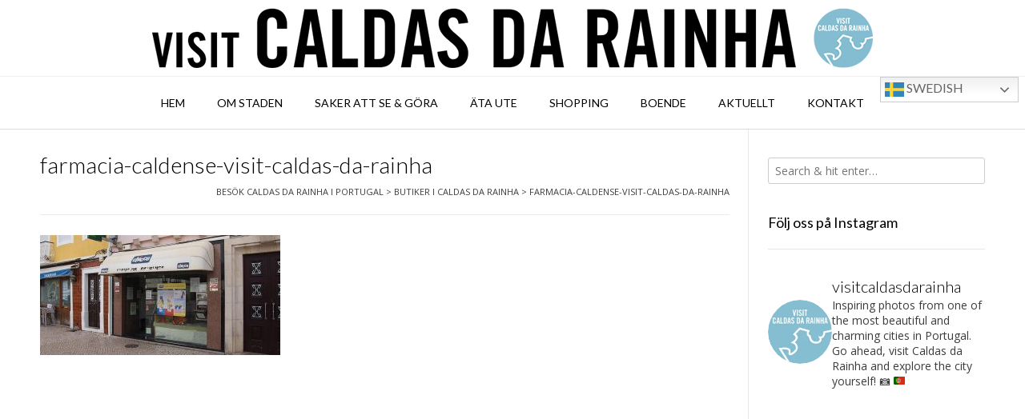

--- FILE ---
content_type: text/html; charset=UTF-8
request_url: https://www.visitcaldasdarainha.com/butiker-i-caldas-da-rainha/farmacia-caldense-visit-caldas-da-rainha/
body_size: 25987
content:
<!DOCTYPE html><!-- Vogue.ORG -->
<html lang="sv-SE">
<head>
<meta charset="UTF-8">
<meta name="viewport" content="width=device-width, initial-scale=1">
<link rel="profile" href="https://gmpg.org/xfn/11">
<meta name='robots' content='index, follow, max-image-preview:large, max-snippet:-1, max-video-preview:-1' />
	<style>img:is([sizes="auto" i], [sizes^="auto," i]) { contain-intrinsic-size: 3000px 1500px }</style>
	<script id="cookieyes" type="text/javascript" src="https://cdn-cookieyes.com/client_data/77a3891b5cad4b18059b67e1/script.js"></script>
	<!-- This site is optimized with the Yoast SEO plugin v26.2 - https://yoast.com/wordpress/plugins/seo/ -->
	<title>farmacia-caldense-visit-caldas-da-rainha - Besök Caldas da Rainha i Portugal</title>
	<link rel="canonical" href="https://www.visitcaldasdarainha.com/butiker-i-caldas-da-rainha/farmacia-caldense-visit-caldas-da-rainha/" />
	<meta property="og:locale" content="sv_SE" />
	<meta property="og:type" content="article" />
	<meta property="og:title" content="farmacia-caldense-visit-caldas-da-rainha - Besök Caldas da Rainha i Portugal" />
	<meta property="og:url" content="https://www.visitcaldasdarainha.com/butiker-i-caldas-da-rainha/farmacia-caldense-visit-caldas-da-rainha/" />
	<meta property="og:site_name" content="Besök Caldas da Rainha i Portugal" />
	<meta property="article:publisher" content="http://facebook.com/visitcaldasdarainha" />
	<meta property="og:image" content="https://www.visitcaldasdarainha.com/butiker-i-caldas-da-rainha/farmacia-caldense-visit-caldas-da-rainha" />
	<meta property="og:image:width" content="900" />
	<meta property="og:image:height" content="450" />
	<meta property="og:image:type" content="image/jpeg" />
	<meta name="twitter:card" content="summary_large_image" />
	<script type="application/ld+json" class="yoast-schema-graph">{"@context":"https://schema.org","@graph":[{"@type":"WebPage","@id":"https://www.visitcaldasdarainha.com/butiker-i-caldas-da-rainha/farmacia-caldense-visit-caldas-da-rainha/","url":"https://www.visitcaldasdarainha.com/butiker-i-caldas-da-rainha/farmacia-caldense-visit-caldas-da-rainha/","name":"farmacia-caldense-visit-caldas-da-rainha - Besök Caldas da Rainha i Portugal","isPartOf":{"@id":"https://www.visitcaldasdarainha.com/#website"},"primaryImageOfPage":{"@id":"https://www.visitcaldasdarainha.com/butiker-i-caldas-da-rainha/farmacia-caldense-visit-caldas-da-rainha/#primaryimage"},"image":{"@id":"https://www.visitcaldasdarainha.com/butiker-i-caldas-da-rainha/farmacia-caldense-visit-caldas-da-rainha/#primaryimage"},"thumbnailUrl":"https://www.visitcaldasdarainha.com/wp-content/uploads/2016/09/farmacia-caldense-visit-caldas-da-rainha.jpg","datePublished":"2017-10-23T01:00:50+00:00","breadcrumb":{"@id":"https://www.visitcaldasdarainha.com/butiker-i-caldas-da-rainha/farmacia-caldense-visit-caldas-da-rainha/#breadcrumb"},"inLanguage":"sv-SE","potentialAction":[{"@type":"ReadAction","target":["https://www.visitcaldasdarainha.com/butiker-i-caldas-da-rainha/farmacia-caldense-visit-caldas-da-rainha/"]}]},{"@type":"ImageObject","inLanguage":"sv-SE","@id":"https://www.visitcaldasdarainha.com/butiker-i-caldas-da-rainha/farmacia-caldense-visit-caldas-da-rainha/#primaryimage","url":"https://www.visitcaldasdarainha.com/wp-content/uploads/2016/09/farmacia-caldense-visit-caldas-da-rainha.jpg","contentUrl":"https://www.visitcaldasdarainha.com/wp-content/uploads/2016/09/farmacia-caldense-visit-caldas-da-rainha.jpg","width":900,"height":450},{"@type":"BreadcrumbList","@id":"https://www.visitcaldasdarainha.com/butiker-i-caldas-da-rainha/farmacia-caldense-visit-caldas-da-rainha/#breadcrumb","itemListElement":[{"@type":"ListItem","position":1,"name":"Hem","item":"https://www.visitcaldasdarainha.com/"},{"@type":"ListItem","position":2,"name":"BUTIKER I CALDAS DA RAINHA","item":"https://www.visitcaldasdarainha.com/butiker-i-caldas-da-rainha/"},{"@type":"ListItem","position":3,"name":"farmacia-caldense-visit-caldas-da-rainha"}]},{"@type":"WebSite","@id":"https://www.visitcaldasdarainha.com/#website","url":"https://www.visitcaldasdarainha.com/","name":"Besök Caldas da Rainha i Portugal","description":"","potentialAction":[{"@type":"SearchAction","target":{"@type":"EntryPoint","urlTemplate":"https://www.visitcaldasdarainha.com/?s={search_term_string}"},"query-input":{"@type":"PropertyValueSpecification","valueRequired":true,"valueName":"search_term_string"}}],"inLanguage":"sv-SE"}]}</script>
	<!-- / Yoast SEO plugin. -->


<link rel='dns-prefetch' href='//www.google.com' />
<link rel='dns-prefetch' href='//www.googletagmanager.com' />
<link rel='dns-prefetch' href='//fonts.googleapis.com' />
<link rel='dns-prefetch' href='//pagead2.googlesyndication.com' />
<link rel="alternate" type="application/rss+xml" title="Besök Caldas da Rainha i Portugal &raquo; Webbflöde" href="https://www.visitcaldasdarainha.com/feed/" />
<link rel="alternate" type="application/rss+xml" title="Besök Caldas da Rainha i Portugal &raquo; Kommentarsflöde" href="https://www.visitcaldasdarainha.com/comments/feed/" />
<script type="text/javascript">
/* <![CDATA[ */
window._wpemojiSettings = {"baseUrl":"https:\/\/s.w.org\/images\/core\/emoji\/16.0.1\/72x72\/","ext":".png","svgUrl":"https:\/\/s.w.org\/images\/core\/emoji\/16.0.1\/svg\/","svgExt":".svg","source":{"concatemoji":"https:\/\/www.visitcaldasdarainha.com\/wp-includes\/js\/wp-emoji-release.min.js?ver=f4722421efe694db8ca61f1c4494a669"}};
/*! This file is auto-generated */
!function(s,n){var o,i,e;function c(e){try{var t={supportTests:e,timestamp:(new Date).valueOf()};sessionStorage.setItem(o,JSON.stringify(t))}catch(e){}}function p(e,t,n){e.clearRect(0,0,e.canvas.width,e.canvas.height),e.fillText(t,0,0);var t=new Uint32Array(e.getImageData(0,0,e.canvas.width,e.canvas.height).data),a=(e.clearRect(0,0,e.canvas.width,e.canvas.height),e.fillText(n,0,0),new Uint32Array(e.getImageData(0,0,e.canvas.width,e.canvas.height).data));return t.every(function(e,t){return e===a[t]})}function u(e,t){e.clearRect(0,0,e.canvas.width,e.canvas.height),e.fillText(t,0,0);for(var n=e.getImageData(16,16,1,1),a=0;a<n.data.length;a++)if(0!==n.data[a])return!1;return!0}function f(e,t,n,a){switch(t){case"flag":return n(e,"\ud83c\udff3\ufe0f\u200d\u26a7\ufe0f","\ud83c\udff3\ufe0f\u200b\u26a7\ufe0f")?!1:!n(e,"\ud83c\udde8\ud83c\uddf6","\ud83c\udde8\u200b\ud83c\uddf6")&&!n(e,"\ud83c\udff4\udb40\udc67\udb40\udc62\udb40\udc65\udb40\udc6e\udb40\udc67\udb40\udc7f","\ud83c\udff4\u200b\udb40\udc67\u200b\udb40\udc62\u200b\udb40\udc65\u200b\udb40\udc6e\u200b\udb40\udc67\u200b\udb40\udc7f");case"emoji":return!a(e,"\ud83e\udedf")}return!1}function g(e,t,n,a){var r="undefined"!=typeof WorkerGlobalScope&&self instanceof WorkerGlobalScope?new OffscreenCanvas(300,150):s.createElement("canvas"),o=r.getContext("2d",{willReadFrequently:!0}),i=(o.textBaseline="top",o.font="600 32px Arial",{});return e.forEach(function(e){i[e]=t(o,e,n,a)}),i}function t(e){var t=s.createElement("script");t.src=e,t.defer=!0,s.head.appendChild(t)}"undefined"!=typeof Promise&&(o="wpEmojiSettingsSupports",i=["flag","emoji"],n.supports={everything:!0,everythingExceptFlag:!0},e=new Promise(function(e){s.addEventListener("DOMContentLoaded",e,{once:!0})}),new Promise(function(t){var n=function(){try{var e=JSON.parse(sessionStorage.getItem(o));if("object"==typeof e&&"number"==typeof e.timestamp&&(new Date).valueOf()<e.timestamp+604800&&"object"==typeof e.supportTests)return e.supportTests}catch(e){}return null}();if(!n){if("undefined"!=typeof Worker&&"undefined"!=typeof OffscreenCanvas&&"undefined"!=typeof URL&&URL.createObjectURL&&"undefined"!=typeof Blob)try{var e="postMessage("+g.toString()+"("+[JSON.stringify(i),f.toString(),p.toString(),u.toString()].join(",")+"));",a=new Blob([e],{type:"text/javascript"}),r=new Worker(URL.createObjectURL(a),{name:"wpTestEmojiSupports"});return void(r.onmessage=function(e){c(n=e.data),r.terminate(),t(n)})}catch(e){}c(n=g(i,f,p,u))}t(n)}).then(function(e){for(var t in e)n.supports[t]=e[t],n.supports.everything=n.supports.everything&&n.supports[t],"flag"!==t&&(n.supports.everythingExceptFlag=n.supports.everythingExceptFlag&&n.supports[t]);n.supports.everythingExceptFlag=n.supports.everythingExceptFlag&&!n.supports.flag,n.DOMReady=!1,n.readyCallback=function(){n.DOMReady=!0}}).then(function(){return e}).then(function(){var e;n.supports.everything||(n.readyCallback(),(e=n.source||{}).concatemoji?t(e.concatemoji):e.wpemoji&&e.twemoji&&(t(e.twemoji),t(e.wpemoji)))}))}((window,document),window._wpemojiSettings);
/* ]]> */
</script>
<!-- www.visitcaldasdarainha.com is managing ads with Advanced Ads 2.0.14 – https://wpadvancedads.com/ --><script id="visit-ready">
			window.advanced_ads_ready=function(e,a){a=a||"complete";var d=function(e){return"interactive"===a?"loading"!==e:"complete"===e};d(document.readyState)?e():document.addEventListener("readystatechange",(function(a){d(a.target.readyState)&&e()}),{once:"interactive"===a})},window.advanced_ads_ready_queue=window.advanced_ads_ready_queue||[];		</script>
		<link rel='stylesheet' id='sbi_styles-css' href='https://www.visitcaldasdarainha.com/wp-content/plugins/instagram-feed/css/sbi-styles.min.css?ver=6.10.0' type='text/css' media='all' />
<style id='wp-emoji-styles-inline-css' type='text/css'>

	img.wp-smiley, img.emoji {
		display: inline !important;
		border: none !important;
		box-shadow: none !important;
		height: 1em !important;
		width: 1em !important;
		margin: 0 0.07em !important;
		vertical-align: -0.1em !important;
		background: none !important;
		padding: 0 !important;
	}
</style>
<link rel='stylesheet' id='wp-block-library-css' href='https://www.visitcaldasdarainha.com/wp-includes/css/dist/block-library/style.min.css?ver=f4722421efe694db8ca61f1c4494a669' type='text/css' media='all' />
<style id='classic-theme-styles-inline-css' type='text/css'>
/*! This file is auto-generated */
.wp-block-button__link{color:#fff;background-color:#32373c;border-radius:9999px;box-shadow:none;text-decoration:none;padding:calc(.667em + 2px) calc(1.333em + 2px);font-size:1.125em}.wp-block-file__button{background:#32373c;color:#fff;text-decoration:none}
</style>
<style id='global-styles-inline-css' type='text/css'>
:root{--wp--preset--aspect-ratio--square: 1;--wp--preset--aspect-ratio--4-3: 4/3;--wp--preset--aspect-ratio--3-4: 3/4;--wp--preset--aspect-ratio--3-2: 3/2;--wp--preset--aspect-ratio--2-3: 2/3;--wp--preset--aspect-ratio--16-9: 16/9;--wp--preset--aspect-ratio--9-16: 9/16;--wp--preset--color--black: #000000;--wp--preset--color--cyan-bluish-gray: #abb8c3;--wp--preset--color--white: #ffffff;--wp--preset--color--pale-pink: #f78da7;--wp--preset--color--vivid-red: #cf2e2e;--wp--preset--color--luminous-vivid-orange: #ff6900;--wp--preset--color--luminous-vivid-amber: #fcb900;--wp--preset--color--light-green-cyan: #7bdcb5;--wp--preset--color--vivid-green-cyan: #00d084;--wp--preset--color--pale-cyan-blue: #8ed1fc;--wp--preset--color--vivid-cyan-blue: #0693e3;--wp--preset--color--vivid-purple: #9b51e0;--wp--preset--gradient--vivid-cyan-blue-to-vivid-purple: linear-gradient(135deg,rgba(6,147,227,1) 0%,rgb(155,81,224) 100%);--wp--preset--gradient--light-green-cyan-to-vivid-green-cyan: linear-gradient(135deg,rgb(122,220,180) 0%,rgb(0,208,130) 100%);--wp--preset--gradient--luminous-vivid-amber-to-luminous-vivid-orange: linear-gradient(135deg,rgba(252,185,0,1) 0%,rgba(255,105,0,1) 100%);--wp--preset--gradient--luminous-vivid-orange-to-vivid-red: linear-gradient(135deg,rgba(255,105,0,1) 0%,rgb(207,46,46) 100%);--wp--preset--gradient--very-light-gray-to-cyan-bluish-gray: linear-gradient(135deg,rgb(238,238,238) 0%,rgb(169,184,195) 100%);--wp--preset--gradient--cool-to-warm-spectrum: linear-gradient(135deg,rgb(74,234,220) 0%,rgb(151,120,209) 20%,rgb(207,42,186) 40%,rgb(238,44,130) 60%,rgb(251,105,98) 80%,rgb(254,248,76) 100%);--wp--preset--gradient--blush-light-purple: linear-gradient(135deg,rgb(255,206,236) 0%,rgb(152,150,240) 100%);--wp--preset--gradient--blush-bordeaux: linear-gradient(135deg,rgb(254,205,165) 0%,rgb(254,45,45) 50%,rgb(107,0,62) 100%);--wp--preset--gradient--luminous-dusk: linear-gradient(135deg,rgb(255,203,112) 0%,rgb(199,81,192) 50%,rgb(65,88,208) 100%);--wp--preset--gradient--pale-ocean: linear-gradient(135deg,rgb(255,245,203) 0%,rgb(182,227,212) 50%,rgb(51,167,181) 100%);--wp--preset--gradient--electric-grass: linear-gradient(135deg,rgb(202,248,128) 0%,rgb(113,206,126) 100%);--wp--preset--gradient--midnight: linear-gradient(135deg,rgb(2,3,129) 0%,rgb(40,116,252) 100%);--wp--preset--font-size--small: 13px;--wp--preset--font-size--medium: 20px;--wp--preset--font-size--large: 36px;--wp--preset--font-size--x-large: 42px;--wp--preset--spacing--20: 0.44rem;--wp--preset--spacing--30: 0.67rem;--wp--preset--spacing--40: 1rem;--wp--preset--spacing--50: 1.5rem;--wp--preset--spacing--60: 2.25rem;--wp--preset--spacing--70: 3.38rem;--wp--preset--spacing--80: 5.06rem;--wp--preset--shadow--natural: 6px 6px 9px rgba(0, 0, 0, 0.2);--wp--preset--shadow--deep: 12px 12px 50px rgba(0, 0, 0, 0.4);--wp--preset--shadow--sharp: 6px 6px 0px rgba(0, 0, 0, 0.2);--wp--preset--shadow--outlined: 6px 6px 0px -3px rgba(255, 255, 255, 1), 6px 6px rgba(0, 0, 0, 1);--wp--preset--shadow--crisp: 6px 6px 0px rgba(0, 0, 0, 1);}:where(.is-layout-flex){gap: 0.5em;}:where(.is-layout-grid){gap: 0.5em;}body .is-layout-flex{display: flex;}.is-layout-flex{flex-wrap: wrap;align-items: center;}.is-layout-flex > :is(*, div){margin: 0;}body .is-layout-grid{display: grid;}.is-layout-grid > :is(*, div){margin: 0;}:where(.wp-block-columns.is-layout-flex){gap: 2em;}:where(.wp-block-columns.is-layout-grid){gap: 2em;}:where(.wp-block-post-template.is-layout-flex){gap: 1.25em;}:where(.wp-block-post-template.is-layout-grid){gap: 1.25em;}.has-black-color{color: var(--wp--preset--color--black) !important;}.has-cyan-bluish-gray-color{color: var(--wp--preset--color--cyan-bluish-gray) !important;}.has-white-color{color: var(--wp--preset--color--white) !important;}.has-pale-pink-color{color: var(--wp--preset--color--pale-pink) !important;}.has-vivid-red-color{color: var(--wp--preset--color--vivid-red) !important;}.has-luminous-vivid-orange-color{color: var(--wp--preset--color--luminous-vivid-orange) !important;}.has-luminous-vivid-amber-color{color: var(--wp--preset--color--luminous-vivid-amber) !important;}.has-light-green-cyan-color{color: var(--wp--preset--color--light-green-cyan) !important;}.has-vivid-green-cyan-color{color: var(--wp--preset--color--vivid-green-cyan) !important;}.has-pale-cyan-blue-color{color: var(--wp--preset--color--pale-cyan-blue) !important;}.has-vivid-cyan-blue-color{color: var(--wp--preset--color--vivid-cyan-blue) !important;}.has-vivid-purple-color{color: var(--wp--preset--color--vivid-purple) !important;}.has-black-background-color{background-color: var(--wp--preset--color--black) !important;}.has-cyan-bluish-gray-background-color{background-color: var(--wp--preset--color--cyan-bluish-gray) !important;}.has-white-background-color{background-color: var(--wp--preset--color--white) !important;}.has-pale-pink-background-color{background-color: var(--wp--preset--color--pale-pink) !important;}.has-vivid-red-background-color{background-color: var(--wp--preset--color--vivid-red) !important;}.has-luminous-vivid-orange-background-color{background-color: var(--wp--preset--color--luminous-vivid-orange) !important;}.has-luminous-vivid-amber-background-color{background-color: var(--wp--preset--color--luminous-vivid-amber) !important;}.has-light-green-cyan-background-color{background-color: var(--wp--preset--color--light-green-cyan) !important;}.has-vivid-green-cyan-background-color{background-color: var(--wp--preset--color--vivid-green-cyan) !important;}.has-pale-cyan-blue-background-color{background-color: var(--wp--preset--color--pale-cyan-blue) !important;}.has-vivid-cyan-blue-background-color{background-color: var(--wp--preset--color--vivid-cyan-blue) !important;}.has-vivid-purple-background-color{background-color: var(--wp--preset--color--vivid-purple) !important;}.has-black-border-color{border-color: var(--wp--preset--color--black) !important;}.has-cyan-bluish-gray-border-color{border-color: var(--wp--preset--color--cyan-bluish-gray) !important;}.has-white-border-color{border-color: var(--wp--preset--color--white) !important;}.has-pale-pink-border-color{border-color: var(--wp--preset--color--pale-pink) !important;}.has-vivid-red-border-color{border-color: var(--wp--preset--color--vivid-red) !important;}.has-luminous-vivid-orange-border-color{border-color: var(--wp--preset--color--luminous-vivid-orange) !important;}.has-luminous-vivid-amber-border-color{border-color: var(--wp--preset--color--luminous-vivid-amber) !important;}.has-light-green-cyan-border-color{border-color: var(--wp--preset--color--light-green-cyan) !important;}.has-vivid-green-cyan-border-color{border-color: var(--wp--preset--color--vivid-green-cyan) !important;}.has-pale-cyan-blue-border-color{border-color: var(--wp--preset--color--pale-cyan-blue) !important;}.has-vivid-cyan-blue-border-color{border-color: var(--wp--preset--color--vivid-cyan-blue) !important;}.has-vivid-purple-border-color{border-color: var(--wp--preset--color--vivid-purple) !important;}.has-vivid-cyan-blue-to-vivid-purple-gradient-background{background: var(--wp--preset--gradient--vivid-cyan-blue-to-vivid-purple) !important;}.has-light-green-cyan-to-vivid-green-cyan-gradient-background{background: var(--wp--preset--gradient--light-green-cyan-to-vivid-green-cyan) !important;}.has-luminous-vivid-amber-to-luminous-vivid-orange-gradient-background{background: var(--wp--preset--gradient--luminous-vivid-amber-to-luminous-vivid-orange) !important;}.has-luminous-vivid-orange-to-vivid-red-gradient-background{background: var(--wp--preset--gradient--luminous-vivid-orange-to-vivid-red) !important;}.has-very-light-gray-to-cyan-bluish-gray-gradient-background{background: var(--wp--preset--gradient--very-light-gray-to-cyan-bluish-gray) !important;}.has-cool-to-warm-spectrum-gradient-background{background: var(--wp--preset--gradient--cool-to-warm-spectrum) !important;}.has-blush-light-purple-gradient-background{background: var(--wp--preset--gradient--blush-light-purple) !important;}.has-blush-bordeaux-gradient-background{background: var(--wp--preset--gradient--blush-bordeaux) !important;}.has-luminous-dusk-gradient-background{background: var(--wp--preset--gradient--luminous-dusk) !important;}.has-pale-ocean-gradient-background{background: var(--wp--preset--gradient--pale-ocean) !important;}.has-electric-grass-gradient-background{background: var(--wp--preset--gradient--electric-grass) !important;}.has-midnight-gradient-background{background: var(--wp--preset--gradient--midnight) !important;}.has-small-font-size{font-size: var(--wp--preset--font-size--small) !important;}.has-medium-font-size{font-size: var(--wp--preset--font-size--medium) !important;}.has-large-font-size{font-size: var(--wp--preset--font-size--large) !important;}.has-x-large-font-size{font-size: var(--wp--preset--font-size--x-large) !important;}
:where(.wp-block-post-template.is-layout-flex){gap: 1.25em;}:where(.wp-block-post-template.is-layout-grid){gap: 1.25em;}
:where(.wp-block-columns.is-layout-flex){gap: 2em;}:where(.wp-block-columns.is-layout-grid){gap: 2em;}
:root :where(.wp-block-pullquote){font-size: 1.5em;line-height: 1.6;}
</style>
<link rel='stylesheet' id='contact-form-7-css' href='https://www.visitcaldasdarainha.com/wp-content/plugins/contact-form-7/includes/css/styles.css?ver=6.1.4' type='text/css' media='all' />
<link rel='stylesheet' id='pc_google_analytics-frontend-css' href='https://www.visitcaldasdarainha.com/wp-content/plugins/pc-google-analytics/assets/css/frontend.css?ver=1.0.0' type='text/css' media='all' />
<link rel='stylesheet' id='cff-css' href='https://www.visitcaldasdarainha.com/wp-content/plugins/custom-facebook-feed/assets/css/cff-style.min.css?ver=4.3.4' type='text/css' media='all' />
<link rel='stylesheet' id='sb-font-awesome-css' href='https://www.visitcaldasdarainha.com/wp-content/plugins/custom-facebook-feed/assets/css/font-awesome.min.css?ver=4.7.0' type='text/css' media='all' />
<link rel='stylesheet' id='customizer_vogue_fonts-css' href='//fonts.googleapis.com/css?family=Open+Sans%3Aregular%2Citalic%2C700%7CLato%3Aregular%2Citalic%2C700%26subset%3Dlatin%2C' type='text/css' media='screen' />
<link rel='stylesheet' id='vogue-body-font-default-css' href='//fonts.googleapis.com/css?family=Open+Sans%3A400%2C300%2C300italic%2C400italic%2C600%2C600italic%2C700%2C700italic&#038;ver=1.4.76' type='text/css' media='all' />
<link rel='stylesheet' id='vogue-heading-font-default-css' href='//fonts.googleapis.com/css?family=Lato%3A400%2C300%2C300italic%2C400italic%2C700%2C700italic&#038;ver=1.4.76' type='text/css' media='all' />
<link rel='stylesheet' id='vogue-font-awesome-css' href='https://www.visitcaldasdarainha.com/wp-content/themes/vogue/includes/font-awesome/css/all.min.css?ver=6.0.0' type='text/css' media='all' />
<link rel='stylesheet' id='vogue-style-css' href='https://www.visitcaldasdarainha.com/wp-content/themes/vogue/style.css?ver=1.4.76' type='text/css' media='all' />
<link rel='stylesheet' id='vogue-header-style-css' href='https://www.visitcaldasdarainha.com/wp-content/themes/vogue/templates/css/header-one.css?ver=1.4.76' type='text/css' media='all' />
<link rel='stylesheet' id='vogue-footer-style-css' href='https://www.visitcaldasdarainha.com/wp-content/themes/vogue/templates/css/footer-social.css?ver=1.4.76' type='text/css' media='all' />
<script type="text/javascript" src="https://www.visitcaldasdarainha.com/wp-includes/js/jquery/jquery.min.js?ver=3.7.1" id="jquery-core-js"></script>
<script type="text/javascript" src="https://www.visitcaldasdarainha.com/wp-includes/js/jquery/jquery-migrate.min.js?ver=3.4.1" id="jquery-migrate-js"></script>
<script type="text/javascript" src="https://www.visitcaldasdarainha.com/wp-content/plugins/pc-google-analytics/assets/js/frontend.min.js?ver=1.0.0" id="pc_google_analytics-frontend-js"></script>

<!-- Kodblock för ”Google-tagg (gtag.js)” tillagt av Site Kit -->
<!-- Kodblock för ”Google Analytics” tillagt av Site Kit -->
<script type="text/javascript" src="https://www.googletagmanager.com/gtag/js?id=G-3SXS6PYKN8" id="google_gtagjs-js" async></script>
<script type="text/javascript" id="google_gtagjs-js-after">
/* <![CDATA[ */
window.dataLayer = window.dataLayer || [];function gtag(){dataLayer.push(arguments);}
gtag("set","linker",{"domains":["www.visitcaldasdarainha.com"]});
gtag("js", new Date());
gtag("set", "developer_id.dZTNiMT", true);
gtag("config", "G-3SXS6PYKN8");
/* ]]> */
</script>
<link rel="https://api.w.org/" href="https://www.visitcaldasdarainha.com/wp-json/" /><link rel="alternate" title="JSON" type="application/json" href="https://www.visitcaldasdarainha.com/wp-json/wp/v2/media/1187" /><link rel="alternate" title="oEmbed (JSON)" type="application/json+oembed" href="https://www.visitcaldasdarainha.com/wp-json/oembed/1.0/embed?url=https%3A%2F%2Fwww.visitcaldasdarainha.com%2Fbutiker-i-caldas-da-rainha%2Ffarmacia-caldense-visit-caldas-da-rainha%2F" />
<link rel="alternate" title="oEmbed (XML)" type="text/xml+oembed" href="https://www.visitcaldasdarainha.com/wp-json/oembed/1.0/embed?url=https%3A%2F%2Fwww.visitcaldasdarainha.com%2Fbutiker-i-caldas-da-rainha%2Ffarmacia-caldense-visit-caldas-da-rainha%2F&#038;format=xml" />
<meta name="generator" content="Site Kit by Google 1.170.0" /><!-- Google Tag Manager -->
<script>(function(w,d,s,l,i){w[l]=w[l]||[];w[l].push({'gtm.start':
new Date().getTime(),event:'gtm.js'});var f=d.getElementsByTagName(s)[0],
j=d.createElement(s),dl=l!='dataLayer'?'&l='+l:'';j.async=true;j.src=
'https://www.googletagmanager.com/gtm.js?id='+i+dl;f.parentNode.insertBefore(j,f);
})(window,document,'script','dataLayer','GTM-WGLH8CV');</script>
<!-- End Google Tag Manager -->	<script>
		(function(i,s,o,g,r,a,m){i['GoogleAnalyticsObject']=r;i[r]=i[r]||function(){
		(i[r].q=i[r].q||[]).push(arguments)},i[r].l=1*new Date();a=s.createElement(o),
		m=s.getElementsByTagName(o)[0];a.async=1;a.src=g;m.parentNode.insertBefore(a,m)
		})(window,document,'script','//www.google-analytics.com/analytics.js','ga');
		
		ga('create', 'UA-88358352-1', 'auto');
		ga('send', 'pageview');
		
		</script>

<!-- Metatagg för ”Google AdSense” tillagt av Site Kit -->
<meta name="google-adsense-platform-account" content="ca-host-pub-2644536267352236">
<meta name="google-adsense-platform-domain" content="sitekit.withgoogle.com">
<!-- Avslut av metatagg för ”Google AdSense” tillagd av Site Kit -->

<!-- Kodblock för ”Google AdSense” tillagt av Site Kit -->
<script type="text/javascript" async="async" src="https://pagead2.googlesyndication.com/pagead/js/adsbygoogle.js?client=ca-pub-6545427452849734&amp;host=ca-host-pub-2644536267352236" crossorigin="anonymous"></script>

<!-- Avslut av kodblock för ”Google AdSense” tillagt av Site Kit -->
<script  async src="https://pagead2.googlesyndication.com/pagead/js/adsbygoogle.js?client=ca-pub-6545427452849734" crossorigin="anonymous"></script></head>
<body data-rsssl=1 class="attachment wp-singular attachment-template-default attachmentid-1187 attachment-jpeg wp-theme-vogue metaslider-plugin aa-prefix-visit-">
<!-- Google Tag Manager (noscript) -->
<noscript><iframe src="https://www.googletagmanager.com/ns.html?id=GTM-WGLH8CV"
height="0" width="0" style="display:none;visibility:hidden"></iframe></noscript>
<!-- End Google Tag Manager (noscript) --><div id="page" class="hfeed site vogue-meta-slider">

<a class="skip-link screen-reader-text" href="#site-content">Skip to content</a>

	
		
			
		
<header id="masthead" class="site-header site-header-one">
	
		
		
	<div class="site-container">
		
		<div class="site-branding">
			
					        <a href="https://www.visitcaldasdarainha.com/" class="site-logo-img" title="Besök Caldas da Rainha i Portugal"><img src="https://www.visitcaldasdarainha.com/wp-content/uploads/2018/09/visit-caldas-da-rainha-logo-1809.png" alt="Besök Caldas da Rainha i Portugal" /></a>
		    			
		</div><!-- .site-branding -->
		
	</div>
	
						<nav id="site-navigation" class="main-navigation vogue-mobile-nav-skin-dark" role="navigation">
				<button class="header-menu-button"><i class="fas fa-bars"></i><span>Menu</span></button>
				<div id="main-menu" class="main-menu-container">
					<div class="main-menu-inner">
						<button class="main-menu-close"><i class="fas fa-angle-right"></i><i class="fas fa-angle-left"></i></button>
						<div class="menu-main-menu-container"><ul id="primary-menu" class="menu"><li id="menu-item-81" class="menu-item menu-item-type-post_type menu-item-object-page menu-item-home menu-item-81"><a href="https://www.visitcaldasdarainha.com/">HEM</a></li>
<li id="menu-item-27" class="menu-item menu-item-type-post_type menu-item-object-page menu-item-has-children menu-item-27"><a href="https://www.visitcaldasdarainha.com/om-staden/">OM STADEN</a>
<ul class="sub-menu">
	<li id="menu-item-25" class="menu-item menu-item-type-post_type menu-item-object-page menu-item-25"><a href="https://www.visitcaldasdarainha.com/historia/">HISTORIA</a></li>
	<li id="menu-item-355" class="menu-item menu-item-type-post_type menu-item-object-page menu-item-355"><a href="https://www.visitcaldasdarainha.com/kalendarium/">KALENDARIUM</a></li>
	<li id="menu-item-36" class="menu-item menu-item-type-post_type menu-item-object-page menu-item-36"><a href="https://www.visitcaldasdarainha.com/lankar/">LÄNKAR</a></li>
	<li id="menu-item-231" class="menu-item menu-item-type-post_type menu-item-object-page menu-item-231"><a href="https://www.visitcaldasdarainha.com/karta/">KARTA</a></li>
	<li id="menu-item-346" class="menu-item menu-item-type-post_type menu-item-object-page menu-item-346"><a href="https://www.visitcaldasdarainha.com/klimat/">KLIMAT</a></li>
	<li id="menu-item-28" class="menu-item menu-item-type-post_type menu-item-object-page menu-item-28"><a href="https://www.visitcaldasdarainha.com/bilder/">BILDER</a></li>
	<li id="menu-item-343" class="menu-item menu-item-type-post_type menu-item-object-page menu-item-343"><a href="https://www.visitcaldasdarainha.com/filmer-om-caldas-da-rainha/">FILMER OM CALDAS DA RAINHA</a></li>
</ul>
</li>
<li id="menu-item-32" class="menu-item menu-item-type-post_type menu-item-object-page menu-item-has-children menu-item-32"><a href="https://www.visitcaldasdarainha.com/saker-att-se-och-gora-i-caldas-da-rainha/">SAKER ATT SE &#038; GÖRA</a>
<ul class="sub-menu">
	<li id="menu-item-63" class="menu-item menu-item-type-post_type menu-item-object-page menu-item-has-children menu-item-63"><a href="https://www.visitcaldasdarainha.com/strander/">STRÄNDER</a>
	<ul class="sub-menu">
		<li id="menu-item-122" class="menu-item menu-item-type-post_type menu-item-object-page menu-item-122"><a href="https://www.visitcaldasdarainha.com/foz-do-arelho/">FOZ DO ARELHO</a></li>
		<li id="menu-item-2340" class="menu-item menu-item-type-post_type menu-item-object-page menu-item-2340"><a href="https://www.visitcaldasdarainha.com/praia-do-mar/">PRAIA DO MAR</a></li>
		<li id="menu-item-163" class="menu-item menu-item-type-post_type menu-item-object-page menu-item-163"><a href="https://www.visitcaldasdarainha.com/lagoa-de-obidos/">LAGOA DE ÓBIDOS</a></li>
		<li id="menu-item-793" class="menu-item menu-item-type-post_type menu-item-object-page menu-item-793"><a href="https://www.visitcaldasdarainha.com/praia-del-rei/">PRAIA D’EL REI</a></li>
		<li id="menu-item-115" class="menu-item menu-item-type-post_type menu-item-object-page menu-item-115"><a href="https://www.visitcaldasdarainha.com/sao-martinho-do-porto/">SÃO MARTINHO DO PORTO</a></li>
		<li id="menu-item-217" class="menu-item menu-item-type-post_type menu-item-object-page menu-item-217"><a href="https://www.visitcaldasdarainha.com/salir-do-porto/">SALIR DO PORTO</a></li>
		<li id="menu-item-112" class="menu-item menu-item-type-post_type menu-item-object-page menu-item-112"><a href="https://www.visitcaldasdarainha.com/nazare/">NAZARÉ</a></li>
		<li id="menu-item-119" class="menu-item menu-item-type-post_type menu-item-object-page menu-item-119"><a href="https://www.visitcaldasdarainha.com/baleal/">STRANDEN BALEAL</a></li>
	</ul>
</li>
	<li id="menu-item-30" class="menu-item menu-item-type-post_type menu-item-object-page menu-item-has-children menu-item-30"><a href="https://www.visitcaldasdarainha.com/sevardheter/">SEVÄRDHETER</a>
	<ul class="sub-menu">
		<li id="menu-item-125" class="menu-item menu-item-type-post_type menu-item-object-page menu-item-125"><a href="https://www.visitcaldasdarainha.com/parque-dom-carlos-i/">PARQUE DOM CARLOS I</a></li>
		<li id="menu-item-327" class="menu-item menu-item-type-post_type menu-item-object-page menu-item-327"><a href="https://www.visitcaldasdarainha.com/rota-bordaliana/">ROTA BORDALIANA</a></li>
		<li id="menu-item-404" class="menu-item menu-item-type-post_type menu-item-object-page menu-item-404"><a href="https://www.visitcaldasdarainha.com/hospital-termal-rainha-d-leonor/">HOSPITAL TERMAL</a></li>
		<li id="menu-item-352" class="menu-item menu-item-type-post_type menu-item-object-page menu-item-352"><a href="https://www.visitcaldasdarainha.com/museum-i-caldas-da-rainha/">MUSEUM I CALDAS DA RAINHA</a></li>
		<li id="menu-item-401" class="menu-item menu-item-type-post_type menu-item-object-page menu-item-401"><a href="https://www.visitcaldasdarainha.com/arkitektur/">Arkitektur</a></li>
		<li id="menu-item-911" class="menu-item menu-item-type-post_type menu-item-object-page menu-item-911"><a href="https://www.visitcaldasdarainha.com/mata-rainha-d-leonor/">MATA RAINHA D. LEONOR</a></li>
	</ul>
</li>
	<li id="menu-item-70" class="menu-item menu-item-type-post_type menu-item-object-page menu-item-has-children menu-item-70"><a href="https://www.visitcaldasdarainha.com/utflykter/">UTFLYKTER</a>
	<ul class="sub-menu">
		<li id="menu-item-131" class="menu-item menu-item-type-post_type menu-item-object-page menu-item-131"><a href="https://www.visitcaldasdarainha.com/obidos/">ÓBIDOS</a></li>
		<li id="menu-item-238" class="menu-item menu-item-type-post_type menu-item-object-page menu-item-238"><a href="https://www.visitcaldasdarainha.com/peniche/">PENICHE</a></li>
		<li id="menu-item-2397" class="menu-item menu-item-type-post_type menu-item-object-page menu-item-2397"><a href="https://www.visitcaldasdarainha.com/berlengas/">BERLENGAS</a></li>
		<li id="menu-item-268" class="menu-item menu-item-type-post_type menu-item-object-page menu-item-268"><a href="https://www.visitcaldasdarainha.com/vingardar/">VINGÅRDAR</a></li>
	</ul>
</li>
	<li id="menu-item-361" class="menu-item menu-item-type-post_type menu-item-object-page menu-item-361"><a href="https://www.visitcaldasdarainha.com/nojen/">NÖJEN</a></li>
	<li id="menu-item-784" class="menu-item menu-item-type-post_type menu-item-object-page menu-item-784"><a href="https://www.visitcaldasdarainha.com/golf/">GOLF</a></li>
</ul>
</li>
<li id="menu-item-24" class="menu-item menu-item-type-post_type menu-item-object-page menu-item-has-children menu-item-24"><a href="https://www.visitcaldasdarainha.com/ata-ute-i-caldas-da-rainha/">ÄTA UTE</a>
<ul class="sub-menu">
	<li id="menu-item-29" class="menu-item menu-item-type-post_type menu-item-object-page menu-item-29"><a href="https://www.visitcaldasdarainha.com/restauranger/">RESTAURANGER</a></li>
	<li id="menu-item-300" class="menu-item menu-item-type-post_type menu-item-object-page menu-item-300"><a href="https://www.visitcaldasdarainha.com/cafeer/">CAFÉER</a></li>
	<li id="menu-item-303" class="menu-item menu-item-type-post_type menu-item-object-page menu-item-303"><a href="https://www.visitcaldasdarainha.com/barer-i-caldas-da-rainha/">BARER I CALDAS DA RAINHA</a></li>
</ul>
</li>
<li id="menu-item-33" class="menu-item menu-item-type-post_type menu-item-object-page menu-item-has-children menu-item-33"><a href="https://www.visitcaldasdarainha.com/shopping/">SHOPPING</a>
<ul class="sub-menu">
	<li id="menu-item-40" class="menu-item menu-item-type-post_type menu-item-object-page menu-item-40"><a href="https://www.visitcaldasdarainha.com/keramik-i-caldas-da-rainha/">KERAMIK I CALDAS DA RAINHA</a></li>
	<li id="menu-item-54" class="menu-item menu-item-type-post_type menu-item-object-page menu-item-54"><a href="https://www.visitcaldasdarainha.com/butiker-i-caldas-da-rainha/">BUTIKER I CALDAS DA RAINHA</a></li>
	<li id="menu-item-128" class="menu-item menu-item-type-post_type menu-item-object-page menu-item-128"><a href="https://www.visitcaldasdarainha.com/praca-da-fruta/">PRAÇA DA FRUTA</a></li>
	<li id="menu-item-576" class="menu-item menu-item-type-post_type menu-item-object-page menu-item-576"><a href="https://www.visitcaldasdarainha.com/marknader/">MARKNADER</a></li>
	<li id="menu-item-241" class="menu-item menu-item-type-post_type menu-item-object-page menu-item-241"><a href="https://www.visitcaldasdarainha.com/la-vie-caldas-da-rainha/">LA VIE CALDAS DA RAINHA</a></li>
</ul>
</li>
<li id="menu-item-31" class="menu-item menu-item-type-post_type menu-item-object-page menu-item-has-children menu-item-31"><a href="https://www.visitcaldasdarainha.com/boende/">BOENDE</a>
<ul class="sub-menu">
	<li id="menu-item-99" class="menu-item menu-item-type-post_type menu-item-object-page menu-item-99"><a href="https://www.visitcaldasdarainha.com/hotell-i-caldas-da-rainha/">HOTELL I CALDAS DA RAINHA</a></li>
	<li id="menu-item-103" class="menu-item menu-item-type-post_type menu-item-object-page menu-item-103"><a href="https://www.visitcaldasdarainha.com/egen-bostad/">KÖPA BOSTAD</a></li>
</ul>
</li>
<li id="menu-item-26" class="menu-item menu-item-type-post_type menu-item-object-page menu-item-26"><a href="https://www.visitcaldasdarainha.com/aktuellt-i-caldas-da-rainha/">AKTUELLT</a></li>
<li id="menu-item-235" class="menu-item menu-item-type-post_type menu-item-object-page menu-item-235"><a href="https://www.visitcaldasdarainha.com/kontakt/">KONTAKT</a></li>
<li style="position:relative;" class="menu-item menu-item-gtranslate"><div style="position:absolute;white-space:nowrap;" id="gtranslate_menu_wrapper_15962"></div></li></ul></div>						
											</div>
				</div>
			</nav><!-- #site-navigation -->
					
</header><!-- #masthead -->		
		
	
	
	<div id="site-content" class="site-container content-container content-has-sidebar ">

	<div id="primary" class="content-area">
		<main id="main" class="site-main" role="main">
			
			    
    <header class="entry-header">
        
                    
            <h3 class="entry-title">farmacia-caldense-visit-caldas-da-rainha</h3>            
                
            
	        		        <div class="breadcrumbs">
		            <!-- Breadcrumb NavXT 7.5.0 -->
<span property="itemListElement" typeof="ListItem"><a property="item" typeof="WebPage" title="Gå till Besök Caldas da Rainha i Portugal." href="https://www.visitcaldasdarainha.com" class="home" ><span property="name">Besök Caldas da Rainha i Portugal</span></a><meta property="position" content="1"></span> &gt; <span property="itemListElement" typeof="ListItem"><a property="item" typeof="WebPage" title="Gå till BUTIKER I CALDAS DA RAINHA." href="https://www.visitcaldasdarainha.com/butiker-i-caldas-da-rainha/" class="post post-page" ><span property="name">BUTIKER I CALDAS DA RAINHA</span></a><meta property="position" content="2"></span> &gt; <span property="itemListElement" typeof="ListItem"><span property="name" class="post post-attachment current-item">farmacia-caldense-visit-caldas-da-rainha</span><meta property="url" content="https://www.visitcaldasdarainha.com/butiker-i-caldas-da-rainha/farmacia-caldense-visit-caldas-da-rainha/"><meta property="position" content="3"></span>		        </div>
	        	        
	            
    </header><!-- .entry-header -->


			
				
<article id="post-1187" class="post-1187 attachment type-attachment status-inherit hentry">
	
		
	<div class="entry-content">
		<p class="attachment"><a href='https://www.visitcaldasdarainha.com/wp-content/uploads/2016/09/farmacia-caldense-visit-caldas-da-rainha.jpg'><img decoding="async" width="300" height="150" src="https://www.visitcaldasdarainha.com/wp-content/uploads/2016/09/farmacia-caldense-visit-caldas-da-rainha-300x150.jpg" class="attachment-medium size-medium" alt="" srcset="https://www.visitcaldasdarainha.com/wp-content/uploads/2016/09/farmacia-caldense-visit-caldas-da-rainha-300x150.jpg 300w, https://www.visitcaldasdarainha.com/wp-content/uploads/2016/09/farmacia-caldense-visit-caldas-da-rainha-768x384.jpg 768w, https://www.visitcaldasdarainha.com/wp-content/uploads/2016/09/farmacia-caldense-visit-caldas-da-rainha.jpg 900w" sizes="(max-width: 300px) 100vw, 300px" /></a></p>
			</div><!-- .entry-content -->
	
</article><!-- #post-## -->

				
			
		</main><!-- #main -->
	</div><!-- #primary -->

	
<div id="secondary" class="widget-area" role="complementary">
	<aside id="search-2" class="widget widget_search"><form role="search" method="get" class="search-form" action="https://www.visitcaldasdarainha.com/">
	<label>
		<input type="search" class="search-field" placeholder="Search &amp; hit enter&hellip;" value="" name="s" />
	</label>
	<input type="submit" class="search-submit" value="&nbsp;" />
</form></aside><aside id="text-2" class="widget widget_text"><h4 class="widget-title">Följ oss på Instagram</h4>			<div class="textwidget">
<div id="sb_instagram"  class="sbi sbi_mob_col_1 sbi_tab_col_2 sbi_col_4 sbi_width_resp" style="padding-bottom: 10px;"	 data-feedid="*5"  data-res="auto" data-cols="4" data-colsmobile="1" data-colstablet="2" data-num="20" data-nummobile="20" data-item-padding="5"	 data-shortcode-atts="{&quot;feed&quot;:&quot;5&quot;}"  data-postid="1187" data-locatornonce="a2ccc0af9a" data-imageaspectratio="1:1" data-sbi-flags="favorLocal,gdpr">
	<div class="sb_instagram_header  sbi_medium"   >
	<a class="sbi_header_link" target="_blank"
	   rel="nofollow noopener" href="https://www.instagram.com/visitcaldasdarainha/" title="@visitcaldasdarainha">
		<div class="sbi_header_text">
			<div class="sbi_header_img"  data-avatar-url="https://scontent-cph2-1.xx.fbcdn.net/v/t51.2885-15/41468617_2246549992242834_2789972654826717184_n.jpg?_nc_cat=111&amp;ccb=1-7&amp;_nc_sid=7d201b&amp;_nc_ohc=a74AWBqpTKUQ7kNvwFfbVkz&amp;_nc_oc=AdkonFMooB8o3noxGsLAelwVrr0-IDbFdly8RPxjYRVMebYdN7Dg2B9zH7PQtx45e7w&amp;_nc_zt=23&amp;_nc_ht=scontent-cph2-1.xx&amp;edm=AL-3X8kEAAAA&amp;oh=00_AfcEbcUU5PkdLuzVWRX9vxKwWE8AbnZDBZ4vvDJTddsiJA&amp;oe=690159FF">
									<div class="sbi_header_img_hover"  ><svg class="sbi_new_logo fa-instagram fa-w-14" aria-hidden="true" data-fa-processed="" aria-label="Instagram" data-prefix="fab" data-icon="instagram" role="img" viewBox="0 0 448 512">
                    <path fill="currentColor" d="M224.1 141c-63.6 0-114.9 51.3-114.9 114.9s51.3 114.9 114.9 114.9S339 319.5 339 255.9 287.7 141 224.1 141zm0 189.6c-41.1 0-74.7-33.5-74.7-74.7s33.5-74.7 74.7-74.7 74.7 33.5 74.7 74.7-33.6 74.7-74.7 74.7zm146.4-194.3c0 14.9-12 26.8-26.8 26.8-14.9 0-26.8-12-26.8-26.8s12-26.8 26.8-26.8 26.8 12 26.8 26.8zm76.1 27.2c-1.7-35.9-9.9-67.7-36.2-93.9-26.2-26.2-58-34.4-93.9-36.2-37-2.1-147.9-2.1-184.9 0-35.8 1.7-67.6 9.9-93.9 36.1s-34.4 58-36.2 93.9c-2.1 37-2.1 147.9 0 184.9 1.7 35.9 9.9 67.7 36.2 93.9s58 34.4 93.9 36.2c37 2.1 147.9 2.1 184.9 0 35.9-1.7 67.7-9.9 93.9-36.2 26.2-26.2 34.4-58 36.2-93.9 2.1-37 2.1-147.8 0-184.8zM398.8 388c-7.8 19.6-22.9 34.7-42.6 42.6-29.5 11.7-99.5 9-132.1 9s-102.7 2.6-132.1-9c-19.6-7.8-34.7-22.9-42.6-42.6-11.7-29.5-9-99.5-9-132.1s-2.6-102.7 9-132.1c7.8-19.6 22.9-34.7 42.6-42.6 29.5-11.7 99.5-9 132.1-9s102.7-2.6 132.1 9c19.6 7.8 34.7 22.9 42.6 42.6 11.7 29.5 9 99.5 9 132.1s2.7 102.7-9 132.1z"></path>
                </svg></div>
					<img loading="lazy" decoding="async"  src="https://www.visitcaldasdarainha.com/wp-content/uploads/sb-instagram-feed-images/visitcaldasdarainha.webp" alt="" width="50" height="50">
				
							</div>

			<div class="sbi_feedtheme_header_text">
				<h3>visitcaldasdarainha</h3>
									<p class="sbi_bio">Inspiring photos from one of the most beautiful and charming cities in Portugal. Go ahead, visit Caldas da Rainha and explore the city yourself! 📷 🇵🇹</p>
							</div>
		</div>
	</a>
</div>

	<div id="sbi_images"  style="gap: 10px;">
		<div class="sbi_item sbi_type_image sbi_new sbi_transition"
	id="sbi_17946964059046482" data-date="1760173551">
	<div class="sbi_photo_wrap">
		<a class="sbi_photo" href="https://www.instagram.com/p/DPqc2uyCGBo/" target="_blank" rel="noopener nofollow"
			data-full-res="https://scontent-cph2-1.cdninstagram.com/v/t51.82787-15/562382601_18392954314127238_6072970581449782707_n.jpg?stp=dst-jpg_e35_tt6&#038;_nc_cat=100&#038;ccb=1-7&#038;_nc_sid=18de74&#038;efg=eyJlZmdfdGFnIjoiRkVFRC5iZXN0X2ltYWdlX3VybGdlbi5DM2UifQ%3D%3D&#038;_nc_ohc=DVbIFDBXUfIQ7kNvwHQCQb_&#038;_nc_oc=AdleKoJXDWUOFfBP4pxAiPPlb_PvcAoBHHb5GkVrvBvhR13LVDopyyIflikg3yF7J0s&#038;_nc_zt=23&#038;_nc_ht=scontent-cph2-1.cdninstagram.com&#038;edm=AM6HXa8EAAAA&#038;_nc_gid=JPvWz0Jh5ZGLiucJ8A6GKg&#038;oh=00_AfcfnWP7SIg1cpj4bQP-Ry4aGtfRqvm54l1BVr9Wk2oC5w&#038;oe=69014FA3"
			data-img-src-set="{&quot;d&quot;:&quot;https:\/\/scontent-cph2-1.cdninstagram.com\/v\/t51.82787-15\/562382601_18392954314127238_6072970581449782707_n.jpg?stp=dst-jpg_e35_tt6&amp;_nc_cat=100&amp;ccb=1-7&amp;_nc_sid=18de74&amp;efg=eyJlZmdfdGFnIjoiRkVFRC5iZXN0X2ltYWdlX3VybGdlbi5DM2UifQ%3D%3D&amp;_nc_ohc=DVbIFDBXUfIQ7kNvwHQCQb_&amp;_nc_oc=AdleKoJXDWUOFfBP4pxAiPPlb_PvcAoBHHb5GkVrvBvhR13LVDopyyIflikg3yF7J0s&amp;_nc_zt=23&amp;_nc_ht=scontent-cph2-1.cdninstagram.com&amp;edm=AM6HXa8EAAAA&amp;_nc_gid=JPvWz0Jh5ZGLiucJ8A6GKg&amp;oh=00_AfcfnWP7SIg1cpj4bQP-Ry4aGtfRqvm54l1BVr9Wk2oC5w&amp;oe=69014FA3&quot;,&quot;150&quot;:&quot;https:\/\/scontent-cph2-1.cdninstagram.com\/v\/t51.82787-15\/562382601_18392954314127238_6072970581449782707_n.jpg?stp=dst-jpg_e35_tt6&amp;_nc_cat=100&amp;ccb=1-7&amp;_nc_sid=18de74&amp;efg=eyJlZmdfdGFnIjoiRkVFRC5iZXN0X2ltYWdlX3VybGdlbi5DM2UifQ%3D%3D&amp;_nc_ohc=DVbIFDBXUfIQ7kNvwHQCQb_&amp;_nc_oc=AdleKoJXDWUOFfBP4pxAiPPlb_PvcAoBHHb5GkVrvBvhR13LVDopyyIflikg3yF7J0s&amp;_nc_zt=23&amp;_nc_ht=scontent-cph2-1.cdninstagram.com&amp;edm=AM6HXa8EAAAA&amp;_nc_gid=JPvWz0Jh5ZGLiucJ8A6GKg&amp;oh=00_AfcfnWP7SIg1cpj4bQP-Ry4aGtfRqvm54l1BVr9Wk2oC5w&amp;oe=69014FA3&quot;,&quot;320&quot;:&quot;https:\/\/scontent-cph2-1.cdninstagram.com\/v\/t51.82787-15\/562382601_18392954314127238_6072970581449782707_n.jpg?stp=dst-jpg_e35_tt6&amp;_nc_cat=100&amp;ccb=1-7&amp;_nc_sid=18de74&amp;efg=eyJlZmdfdGFnIjoiRkVFRC5iZXN0X2ltYWdlX3VybGdlbi5DM2UifQ%3D%3D&amp;_nc_ohc=DVbIFDBXUfIQ7kNvwHQCQb_&amp;_nc_oc=AdleKoJXDWUOFfBP4pxAiPPlb_PvcAoBHHb5GkVrvBvhR13LVDopyyIflikg3yF7J0s&amp;_nc_zt=23&amp;_nc_ht=scontent-cph2-1.cdninstagram.com&amp;edm=AM6HXa8EAAAA&amp;_nc_gid=JPvWz0Jh5ZGLiucJ8A6GKg&amp;oh=00_AfcfnWP7SIg1cpj4bQP-Ry4aGtfRqvm54l1BVr9Wk2oC5w&amp;oe=69014FA3&quot;,&quot;640&quot;:&quot;https:\/\/scontent-cph2-1.cdninstagram.com\/v\/t51.82787-15\/562382601_18392954314127238_6072970581449782707_n.jpg?stp=dst-jpg_e35_tt6&amp;_nc_cat=100&amp;ccb=1-7&amp;_nc_sid=18de74&amp;efg=eyJlZmdfdGFnIjoiRkVFRC5iZXN0X2ltYWdlX3VybGdlbi5DM2UifQ%3D%3D&amp;_nc_ohc=DVbIFDBXUfIQ7kNvwHQCQb_&amp;_nc_oc=AdleKoJXDWUOFfBP4pxAiPPlb_PvcAoBHHb5GkVrvBvhR13LVDopyyIflikg3yF7J0s&amp;_nc_zt=23&amp;_nc_ht=scontent-cph2-1.cdninstagram.com&amp;edm=AM6HXa8EAAAA&amp;_nc_gid=JPvWz0Jh5ZGLiucJ8A6GKg&amp;oh=00_AfcfnWP7SIg1cpj4bQP-Ry4aGtfRqvm54l1BVr9Wk2oC5w&amp;oe=69014FA3&quot;}">
			<span class="sbi-screenreader">What’s your favorite spot or thing to do in Foz do</span>
									<img decoding="async" src="https://www.visitcaldasdarainha.com/wp-content/plugins/instagram-feed/img/placeholder.png" alt="What’s your favorite spot or thing to do in Foz do Arelho?
#fozdoarelho #silvercoastportugal #portuguesebeach #visitcaldasdarainha" aria-hidden="true">
		</a>
	</div>
</div><div class="sbi_item sbi_type_image sbi_new sbi_transition"
	id="sbi_18041565821467319" data-date="1760077265">
	<div class="sbi_photo_wrap">
		<a class="sbi_photo" href="https://www.instagram.com/p/DPnlNH5iC81/" target="_blank" rel="noopener nofollow"
			data-full-res="https://scontent-cph2-1.cdninstagram.com/v/t51.82787-15/561489451_18392824849127238_2437255088037864437_n.jpg?stp=dst-jpg_e35_tt6&#038;_nc_cat=103&#038;ccb=1-7&#038;_nc_sid=18de74&#038;efg=eyJlZmdfdGFnIjoiRkVFRC5iZXN0X2ltYWdlX3VybGdlbi5DM2UifQ%3D%3D&#038;_nc_ohc=4g0lO36wNCgQ7kNvwFESx2O&#038;_nc_oc=Adk2vC9-xrIwDu9dnduhtipwQX3JMe0L7hjNp_AIhC13zzUZbpuQo2KaYrf3wvNr_zk&#038;_nc_zt=23&#038;_nc_ht=scontent-cph2-1.cdninstagram.com&#038;edm=AM6HXa8EAAAA&#038;_nc_gid=JPvWz0Jh5ZGLiucJ8A6GKg&#038;oh=00_Aff39XxCAD4TESivJOMHAgzdiPBTniHQXWxATnAQUBRHdg&#038;oe=69014ED4"
			data-img-src-set="{&quot;d&quot;:&quot;https:\/\/scontent-cph2-1.cdninstagram.com\/v\/t51.82787-15\/561489451_18392824849127238_2437255088037864437_n.jpg?stp=dst-jpg_e35_tt6&amp;_nc_cat=103&amp;ccb=1-7&amp;_nc_sid=18de74&amp;efg=eyJlZmdfdGFnIjoiRkVFRC5iZXN0X2ltYWdlX3VybGdlbi5DM2UifQ%3D%3D&amp;_nc_ohc=4g0lO36wNCgQ7kNvwFESx2O&amp;_nc_oc=Adk2vC9-xrIwDu9dnduhtipwQX3JMe0L7hjNp_AIhC13zzUZbpuQo2KaYrf3wvNr_zk&amp;_nc_zt=23&amp;_nc_ht=scontent-cph2-1.cdninstagram.com&amp;edm=AM6HXa8EAAAA&amp;_nc_gid=JPvWz0Jh5ZGLiucJ8A6GKg&amp;oh=00_Aff39XxCAD4TESivJOMHAgzdiPBTniHQXWxATnAQUBRHdg&amp;oe=69014ED4&quot;,&quot;150&quot;:&quot;https:\/\/scontent-cph2-1.cdninstagram.com\/v\/t51.82787-15\/561489451_18392824849127238_2437255088037864437_n.jpg?stp=dst-jpg_e35_tt6&amp;_nc_cat=103&amp;ccb=1-7&amp;_nc_sid=18de74&amp;efg=eyJlZmdfdGFnIjoiRkVFRC5iZXN0X2ltYWdlX3VybGdlbi5DM2UifQ%3D%3D&amp;_nc_ohc=4g0lO36wNCgQ7kNvwFESx2O&amp;_nc_oc=Adk2vC9-xrIwDu9dnduhtipwQX3JMe0L7hjNp_AIhC13zzUZbpuQo2KaYrf3wvNr_zk&amp;_nc_zt=23&amp;_nc_ht=scontent-cph2-1.cdninstagram.com&amp;edm=AM6HXa8EAAAA&amp;_nc_gid=JPvWz0Jh5ZGLiucJ8A6GKg&amp;oh=00_Aff39XxCAD4TESivJOMHAgzdiPBTniHQXWxATnAQUBRHdg&amp;oe=69014ED4&quot;,&quot;320&quot;:&quot;https:\/\/scontent-cph2-1.cdninstagram.com\/v\/t51.82787-15\/561489451_18392824849127238_2437255088037864437_n.jpg?stp=dst-jpg_e35_tt6&amp;_nc_cat=103&amp;ccb=1-7&amp;_nc_sid=18de74&amp;efg=eyJlZmdfdGFnIjoiRkVFRC5iZXN0X2ltYWdlX3VybGdlbi5DM2UifQ%3D%3D&amp;_nc_ohc=4g0lO36wNCgQ7kNvwFESx2O&amp;_nc_oc=Adk2vC9-xrIwDu9dnduhtipwQX3JMe0L7hjNp_AIhC13zzUZbpuQo2KaYrf3wvNr_zk&amp;_nc_zt=23&amp;_nc_ht=scontent-cph2-1.cdninstagram.com&amp;edm=AM6HXa8EAAAA&amp;_nc_gid=JPvWz0Jh5ZGLiucJ8A6GKg&amp;oh=00_Aff39XxCAD4TESivJOMHAgzdiPBTniHQXWxATnAQUBRHdg&amp;oe=69014ED4&quot;,&quot;640&quot;:&quot;https:\/\/scontent-cph2-1.cdninstagram.com\/v\/t51.82787-15\/561489451_18392824849127238_2437255088037864437_n.jpg?stp=dst-jpg_e35_tt6&amp;_nc_cat=103&amp;ccb=1-7&amp;_nc_sid=18de74&amp;efg=eyJlZmdfdGFnIjoiRkVFRC5iZXN0X2ltYWdlX3VybGdlbi5DM2UifQ%3D%3D&amp;_nc_ohc=4g0lO36wNCgQ7kNvwFESx2O&amp;_nc_oc=Adk2vC9-xrIwDu9dnduhtipwQX3JMe0L7hjNp_AIhC13zzUZbpuQo2KaYrf3wvNr_zk&amp;_nc_zt=23&amp;_nc_ht=scontent-cph2-1.cdninstagram.com&amp;edm=AM6HXa8EAAAA&amp;_nc_gid=JPvWz0Jh5ZGLiucJ8A6GKg&amp;oh=00_Aff39XxCAD4TESivJOMHAgzdiPBTniHQXWxATnAQUBRHdg&amp;oe=69014ED4&quot;}">
			<span class="sbi-screenreader">A simple but clear message - respect what you have</span>
									<img decoding="async" src="https://www.visitcaldasdarainha.com/wp-content/plugins/instagram-feed/img/placeholder.png" alt="A simple but clear message - respect what you have around yourself! Signs at Foz do Arelho, the beautiful beach not far away from Caldas da Rainha.
#fozdoarelho #visitcaldasdarainha #beach #keepthebeachesclean #silvercoastportugal" aria-hidden="true">
		</a>
	</div>
</div><div class="sbi_item sbi_type_carousel sbi_new sbi_transition"
	id="sbi_18405683155185651" data-date="1758967551">
	<div class="sbi_photo_wrap">
		<a class="sbi_photo" href="https://www.instagram.com/p/DPGgl7uCJMQ/" target="_blank" rel="noopener nofollow"
			data-full-res="https://scontent-cph2-1.cdninstagram.com/v/t51.82787-15/554236680_18391274269127238_1528192896451116190_n.jpg?stp=dst-jpg_e35_tt6&#038;_nc_cat=104&#038;ccb=1-7&#038;_nc_sid=18de74&#038;efg=eyJlZmdfdGFnIjoiQ0FST1VTRUxfSVRFTS5iZXN0X2ltYWdlX3VybGdlbi5DM2UifQ%3D%3D&#038;_nc_ohc=wt6R_Vo0VhIQ7kNvwEllK8Y&#038;_nc_oc=Adlg2n9TaW9DUBRgZ87552GSdSR5C1kv2fQv9-Si4ioCL8Ne3e3CVegR6cJQYFTTIk8&#038;_nc_zt=23&#038;_nc_ht=scontent-cph2-1.cdninstagram.com&#038;edm=AM6HXa8EAAAA&#038;_nc_gid=JPvWz0Jh5ZGLiucJ8A6GKg&#038;oh=00_AfdioCWrioVUMZ6xA0m4MKSrP4uTR6vdjj7CPqQJ19et5w&#038;oe=69013EBA"
			data-img-src-set="{&quot;d&quot;:&quot;https:\/\/scontent-cph2-1.cdninstagram.com\/v\/t51.82787-15\/554236680_18391274269127238_1528192896451116190_n.jpg?stp=dst-jpg_e35_tt6&amp;_nc_cat=104&amp;ccb=1-7&amp;_nc_sid=18de74&amp;efg=eyJlZmdfdGFnIjoiQ0FST1VTRUxfSVRFTS5iZXN0X2ltYWdlX3VybGdlbi5DM2UifQ%3D%3D&amp;_nc_ohc=wt6R_Vo0VhIQ7kNvwEllK8Y&amp;_nc_oc=Adlg2n9TaW9DUBRgZ87552GSdSR5C1kv2fQv9-Si4ioCL8Ne3e3CVegR6cJQYFTTIk8&amp;_nc_zt=23&amp;_nc_ht=scontent-cph2-1.cdninstagram.com&amp;edm=AM6HXa8EAAAA&amp;_nc_gid=JPvWz0Jh5ZGLiucJ8A6GKg&amp;oh=00_AfdioCWrioVUMZ6xA0m4MKSrP4uTR6vdjj7CPqQJ19et5w&amp;oe=69013EBA&quot;,&quot;150&quot;:&quot;https:\/\/scontent-cph2-1.cdninstagram.com\/v\/t51.82787-15\/554236680_18391274269127238_1528192896451116190_n.jpg?stp=dst-jpg_e35_tt6&amp;_nc_cat=104&amp;ccb=1-7&amp;_nc_sid=18de74&amp;efg=eyJlZmdfdGFnIjoiQ0FST1VTRUxfSVRFTS5iZXN0X2ltYWdlX3VybGdlbi5DM2UifQ%3D%3D&amp;_nc_ohc=wt6R_Vo0VhIQ7kNvwEllK8Y&amp;_nc_oc=Adlg2n9TaW9DUBRgZ87552GSdSR5C1kv2fQv9-Si4ioCL8Ne3e3CVegR6cJQYFTTIk8&amp;_nc_zt=23&amp;_nc_ht=scontent-cph2-1.cdninstagram.com&amp;edm=AM6HXa8EAAAA&amp;_nc_gid=JPvWz0Jh5ZGLiucJ8A6GKg&amp;oh=00_AfdioCWrioVUMZ6xA0m4MKSrP4uTR6vdjj7CPqQJ19et5w&amp;oe=69013EBA&quot;,&quot;320&quot;:&quot;https:\/\/scontent-cph2-1.cdninstagram.com\/v\/t51.82787-15\/554236680_18391274269127238_1528192896451116190_n.jpg?stp=dst-jpg_e35_tt6&amp;_nc_cat=104&amp;ccb=1-7&amp;_nc_sid=18de74&amp;efg=eyJlZmdfdGFnIjoiQ0FST1VTRUxfSVRFTS5iZXN0X2ltYWdlX3VybGdlbi5DM2UifQ%3D%3D&amp;_nc_ohc=wt6R_Vo0VhIQ7kNvwEllK8Y&amp;_nc_oc=Adlg2n9TaW9DUBRgZ87552GSdSR5C1kv2fQv9-Si4ioCL8Ne3e3CVegR6cJQYFTTIk8&amp;_nc_zt=23&amp;_nc_ht=scontent-cph2-1.cdninstagram.com&amp;edm=AM6HXa8EAAAA&amp;_nc_gid=JPvWz0Jh5ZGLiucJ8A6GKg&amp;oh=00_AfdioCWrioVUMZ6xA0m4MKSrP4uTR6vdjj7CPqQJ19et5w&amp;oe=69013EBA&quot;,&quot;640&quot;:&quot;https:\/\/scontent-cph2-1.cdninstagram.com\/v\/t51.82787-15\/554236680_18391274269127238_1528192896451116190_n.jpg?stp=dst-jpg_e35_tt6&amp;_nc_cat=104&amp;ccb=1-7&amp;_nc_sid=18de74&amp;efg=eyJlZmdfdGFnIjoiQ0FST1VTRUxfSVRFTS5iZXN0X2ltYWdlX3VybGdlbi5DM2UifQ%3D%3D&amp;_nc_ohc=wt6R_Vo0VhIQ7kNvwEllK8Y&amp;_nc_oc=Adlg2n9TaW9DUBRgZ87552GSdSR5C1kv2fQv9-Si4ioCL8Ne3e3CVegR6cJQYFTTIk8&amp;_nc_zt=23&amp;_nc_ht=scontent-cph2-1.cdninstagram.com&amp;edm=AM6HXa8EAAAA&amp;_nc_gid=JPvWz0Jh5ZGLiucJ8A6GKg&amp;oh=00_AfdioCWrioVUMZ6xA0m4MKSrP4uTR6vdjj7CPqQJ19et5w&amp;oe=69013EBA&quot;}">
			<span class="sbi-screenreader">If you want to try local food with a different twi</span>
			<svg class="svg-inline--fa fa-clone fa-w-16 sbi_lightbox_carousel_icon" aria-hidden="true" aria-label="Clone" data-fa-proƒcessed="" data-prefix="far" data-icon="clone" role="img" xmlns="http://www.w3.org/2000/svg" viewBox="0 0 512 512">
                    <path fill="currentColor" d="M464 0H144c-26.51 0-48 21.49-48 48v48H48c-26.51 0-48 21.49-48 48v320c0 26.51 21.49 48 48 48h320c26.51 0 48-21.49 48-48v-48h48c26.51 0 48-21.49 48-48V48c0-26.51-21.49-48-48-48zM362 464H54a6 6 0 0 1-6-6V150a6 6 0 0 1 6-6h42v224c0 26.51 21.49 48 48 48h224v42a6 6 0 0 1-6 6zm96-96H150a6 6 0 0 1-6-6V54a6 6 0 0 1 6-6h308a6 6 0 0 1 6 6v308a6 6 0 0 1-6 6z"></path>
                </svg>						<img decoding="async" src="https://www.visitcaldasdarainha.com/wp-content/plugins/instagram-feed/img/placeholder.png" alt="If you want to try local food with a different twist, then Ti’Ascenção might be worth looking into. Another one of those many nice restaurants in Caldas da Rainha. 
#caldasdarainha #visitcaldasdarainha #silvercoastportugal #restaurant #portugal" aria-hidden="true">
		</a>
	</div>
</div><div class="sbi_item sbi_type_image sbi_new sbi_transition"
	id="sbi_18098058103570026" data-date="1758170947">
	<div class="sbi_photo_wrap">
		<a class="sbi_photo" href="https://www.instagram.com/p/DOuxMPPiLXM/" target="_blank" rel="noopener nofollow"
			data-full-res="https://scontent-cph2-1.cdninstagram.com/v/t51.82787-15/551062232_18390193291127238_6272417996390042773_n.jpg?stp=dst-jpg_e35_tt6&#038;_nc_cat=101&#038;ccb=1-7&#038;_nc_sid=18de74&#038;efg=eyJlZmdfdGFnIjoiRkVFRC5iZXN0X2ltYWdlX3VybGdlbi5DM2UifQ%3D%3D&#038;_nc_ohc=c_rdyI0HU8QQ7kNvwEu2kC3&#038;_nc_oc=AdkMEFkzjNR9wx9KpvRv7Eb4jnaKmLg9A00yztgkfTxxb9QvWPqMKG_HdiVvmzYiabM&#038;_nc_zt=23&#038;_nc_ht=scontent-cph2-1.cdninstagram.com&#038;edm=AM6HXa8EAAAA&#038;_nc_gid=JPvWz0Jh5ZGLiucJ8A6GKg&#038;oh=00_AffxZlWGa16X2ve5KIenrGgaWxpm0CgM6iO873Usf2aqmA&#038;oe=69013970"
			data-img-src-set="{&quot;d&quot;:&quot;https:\/\/scontent-cph2-1.cdninstagram.com\/v\/t51.82787-15\/551062232_18390193291127238_6272417996390042773_n.jpg?stp=dst-jpg_e35_tt6&amp;_nc_cat=101&amp;ccb=1-7&amp;_nc_sid=18de74&amp;efg=eyJlZmdfdGFnIjoiRkVFRC5iZXN0X2ltYWdlX3VybGdlbi5DM2UifQ%3D%3D&amp;_nc_ohc=c_rdyI0HU8QQ7kNvwEu2kC3&amp;_nc_oc=AdkMEFkzjNR9wx9KpvRv7Eb4jnaKmLg9A00yztgkfTxxb9QvWPqMKG_HdiVvmzYiabM&amp;_nc_zt=23&amp;_nc_ht=scontent-cph2-1.cdninstagram.com&amp;edm=AM6HXa8EAAAA&amp;_nc_gid=JPvWz0Jh5ZGLiucJ8A6GKg&amp;oh=00_AffxZlWGa16X2ve5KIenrGgaWxpm0CgM6iO873Usf2aqmA&amp;oe=69013970&quot;,&quot;150&quot;:&quot;https:\/\/scontent-cph2-1.cdninstagram.com\/v\/t51.82787-15\/551062232_18390193291127238_6272417996390042773_n.jpg?stp=dst-jpg_e35_tt6&amp;_nc_cat=101&amp;ccb=1-7&amp;_nc_sid=18de74&amp;efg=eyJlZmdfdGFnIjoiRkVFRC5iZXN0X2ltYWdlX3VybGdlbi5DM2UifQ%3D%3D&amp;_nc_ohc=c_rdyI0HU8QQ7kNvwEu2kC3&amp;_nc_oc=AdkMEFkzjNR9wx9KpvRv7Eb4jnaKmLg9A00yztgkfTxxb9QvWPqMKG_HdiVvmzYiabM&amp;_nc_zt=23&amp;_nc_ht=scontent-cph2-1.cdninstagram.com&amp;edm=AM6HXa8EAAAA&amp;_nc_gid=JPvWz0Jh5ZGLiucJ8A6GKg&amp;oh=00_AffxZlWGa16X2ve5KIenrGgaWxpm0CgM6iO873Usf2aqmA&amp;oe=69013970&quot;,&quot;320&quot;:&quot;https:\/\/scontent-cph2-1.cdninstagram.com\/v\/t51.82787-15\/551062232_18390193291127238_6272417996390042773_n.jpg?stp=dst-jpg_e35_tt6&amp;_nc_cat=101&amp;ccb=1-7&amp;_nc_sid=18de74&amp;efg=eyJlZmdfdGFnIjoiRkVFRC5iZXN0X2ltYWdlX3VybGdlbi5DM2UifQ%3D%3D&amp;_nc_ohc=c_rdyI0HU8QQ7kNvwEu2kC3&amp;_nc_oc=AdkMEFkzjNR9wx9KpvRv7Eb4jnaKmLg9A00yztgkfTxxb9QvWPqMKG_HdiVvmzYiabM&amp;_nc_zt=23&amp;_nc_ht=scontent-cph2-1.cdninstagram.com&amp;edm=AM6HXa8EAAAA&amp;_nc_gid=JPvWz0Jh5ZGLiucJ8A6GKg&amp;oh=00_AffxZlWGa16X2ve5KIenrGgaWxpm0CgM6iO873Usf2aqmA&amp;oe=69013970&quot;,&quot;640&quot;:&quot;https:\/\/scontent-cph2-1.cdninstagram.com\/v\/t51.82787-15\/551062232_18390193291127238_6272417996390042773_n.jpg?stp=dst-jpg_e35_tt6&amp;_nc_cat=101&amp;ccb=1-7&amp;_nc_sid=18de74&amp;efg=eyJlZmdfdGFnIjoiRkVFRC5iZXN0X2ltYWdlX3VybGdlbi5DM2UifQ%3D%3D&amp;_nc_ohc=c_rdyI0HU8QQ7kNvwEu2kC3&amp;_nc_oc=AdkMEFkzjNR9wx9KpvRv7Eb4jnaKmLg9A00yztgkfTxxb9QvWPqMKG_HdiVvmzYiabM&amp;_nc_zt=23&amp;_nc_ht=scontent-cph2-1.cdninstagram.com&amp;edm=AM6HXa8EAAAA&amp;_nc_gid=JPvWz0Jh5ZGLiucJ8A6GKg&amp;oh=00_AffxZlWGa16X2ve5KIenrGgaWxpm0CgM6iO873Usf2aqmA&amp;oe=69013970&quot;}">
			<span class="sbi-screenreader">Did you spot the details in the umbrellas? Caldas </span>
									<img decoding="async" src="https://www.visitcaldasdarainha.com/wp-content/plugins/instagram-feed/img/placeholder.png" alt="Did you spot the details in the umbrellas? Caldas style 😝
#caldasdarainha #visitcaldasdarainha #umbrellas" aria-hidden="true">
		</a>
	</div>
</div><div class="sbi_item sbi_type_image sbi_new sbi_transition"
	id="sbi_18145139995412714" data-date="1757836865">
	<div class="sbi_photo_wrap">
		<a class="sbi_photo" href="https://www.instagram.com/p/DOkz-v-CJyS/" target="_blank" rel="noopener nofollow"
			data-full-res="https://scontent-cph2-1.cdninstagram.com/v/t51.82787-15/548567470_18389740513127238_8007796963464512426_n.jpg?stp=dst-jpg_e35_tt6&#038;_nc_cat=106&#038;ccb=1-7&#038;_nc_sid=18de74&#038;efg=eyJlZmdfdGFnIjoiRkVFRC5iZXN0X2ltYWdlX3VybGdlbi5DM2UifQ%3D%3D&#038;_nc_ohc=eTQPvCFsXtsQ7kNvwEqKMzV&#038;_nc_oc=AdkeXWamyG7P5pnP3_kdJDvr3k5pgp4zGB3I3MK-isCJi2GeOx4ue1-GE1TsiLUepdo&#038;_nc_zt=23&#038;_nc_ht=scontent-cph2-1.cdninstagram.com&#038;edm=AM6HXa8EAAAA&#038;_nc_gid=JPvWz0Jh5ZGLiucJ8A6GKg&#038;oh=00_AfefqlhKNFuFSFD8S3TIhbIl5YahNI4qZTaU6nKanZ1aSA&#038;oe=6901388F"
			data-img-src-set="{&quot;d&quot;:&quot;https:\/\/scontent-cph2-1.cdninstagram.com\/v\/t51.82787-15\/548567470_18389740513127238_8007796963464512426_n.jpg?stp=dst-jpg_e35_tt6&amp;_nc_cat=106&amp;ccb=1-7&amp;_nc_sid=18de74&amp;efg=eyJlZmdfdGFnIjoiRkVFRC5iZXN0X2ltYWdlX3VybGdlbi5DM2UifQ%3D%3D&amp;_nc_ohc=eTQPvCFsXtsQ7kNvwEqKMzV&amp;_nc_oc=AdkeXWamyG7P5pnP3_kdJDvr3k5pgp4zGB3I3MK-isCJi2GeOx4ue1-GE1TsiLUepdo&amp;_nc_zt=23&amp;_nc_ht=scontent-cph2-1.cdninstagram.com&amp;edm=AM6HXa8EAAAA&amp;_nc_gid=JPvWz0Jh5ZGLiucJ8A6GKg&amp;oh=00_AfefqlhKNFuFSFD8S3TIhbIl5YahNI4qZTaU6nKanZ1aSA&amp;oe=6901388F&quot;,&quot;150&quot;:&quot;https:\/\/scontent-cph2-1.cdninstagram.com\/v\/t51.82787-15\/548567470_18389740513127238_8007796963464512426_n.jpg?stp=dst-jpg_e35_tt6&amp;_nc_cat=106&amp;ccb=1-7&amp;_nc_sid=18de74&amp;efg=eyJlZmdfdGFnIjoiRkVFRC5iZXN0X2ltYWdlX3VybGdlbi5DM2UifQ%3D%3D&amp;_nc_ohc=eTQPvCFsXtsQ7kNvwEqKMzV&amp;_nc_oc=AdkeXWamyG7P5pnP3_kdJDvr3k5pgp4zGB3I3MK-isCJi2GeOx4ue1-GE1TsiLUepdo&amp;_nc_zt=23&amp;_nc_ht=scontent-cph2-1.cdninstagram.com&amp;edm=AM6HXa8EAAAA&amp;_nc_gid=JPvWz0Jh5ZGLiucJ8A6GKg&amp;oh=00_AfefqlhKNFuFSFD8S3TIhbIl5YahNI4qZTaU6nKanZ1aSA&amp;oe=6901388F&quot;,&quot;320&quot;:&quot;https:\/\/scontent-cph2-1.cdninstagram.com\/v\/t51.82787-15\/548567470_18389740513127238_8007796963464512426_n.jpg?stp=dst-jpg_e35_tt6&amp;_nc_cat=106&amp;ccb=1-7&amp;_nc_sid=18de74&amp;efg=eyJlZmdfdGFnIjoiRkVFRC5iZXN0X2ltYWdlX3VybGdlbi5DM2UifQ%3D%3D&amp;_nc_ohc=eTQPvCFsXtsQ7kNvwEqKMzV&amp;_nc_oc=AdkeXWamyG7P5pnP3_kdJDvr3k5pgp4zGB3I3MK-isCJi2GeOx4ue1-GE1TsiLUepdo&amp;_nc_zt=23&amp;_nc_ht=scontent-cph2-1.cdninstagram.com&amp;edm=AM6HXa8EAAAA&amp;_nc_gid=JPvWz0Jh5ZGLiucJ8A6GKg&amp;oh=00_AfefqlhKNFuFSFD8S3TIhbIl5YahNI4qZTaU6nKanZ1aSA&amp;oe=6901388F&quot;,&quot;640&quot;:&quot;https:\/\/scontent-cph2-1.cdninstagram.com\/v\/t51.82787-15\/548567470_18389740513127238_8007796963464512426_n.jpg?stp=dst-jpg_e35_tt6&amp;_nc_cat=106&amp;ccb=1-7&amp;_nc_sid=18de74&amp;efg=eyJlZmdfdGFnIjoiRkVFRC5iZXN0X2ltYWdlX3VybGdlbi5DM2UifQ%3D%3D&amp;_nc_ohc=eTQPvCFsXtsQ7kNvwEqKMzV&amp;_nc_oc=AdkeXWamyG7P5pnP3_kdJDvr3k5pgp4zGB3I3MK-isCJi2GeOx4ue1-GE1TsiLUepdo&amp;_nc_zt=23&amp;_nc_ht=scontent-cph2-1.cdninstagram.com&amp;edm=AM6HXa8EAAAA&amp;_nc_gid=JPvWz0Jh5ZGLiucJ8A6GKg&amp;oh=00_AfefqlhKNFuFSFD8S3TIhbIl5YahNI4qZTaU6nKanZ1aSA&amp;oe=6901388F&quot;}">
			<span class="sbi-screenreader">Not too far away from Caldas da Rainha you’ll find</span>
									<img decoding="async" src="https://www.visitcaldasdarainha.com/wp-content/plugins/instagram-feed/img/placeholder.png" alt="Not too far away from Caldas da Rainha you’ll find the beautiful beach of Baleal. Did you know that the Ilha of Baleal sometimes weren’t reachable due to the tide?
#baleal #silvercoastportugal #visitcaldasdarainha #beach #portugal" aria-hidden="true">
		</a>
	</div>
</div><div class="sbi_item sbi_type_image sbi_new sbi_transition"
	id="sbi_17867332125371768" data-date="1757396665">
	<div class="sbi_photo_wrap">
		<a class="sbi_photo" href="https://www.instagram.com/p/DOXsXcBCGba/" target="_blank" rel="noopener nofollow"
			data-full-res="https://scontent-cph2-1.cdninstagram.com/v/t51.82787-15/543721696_18389151325127238_6582299243888796346_n.jpg?stp=dst-jpg_e35_tt6&#038;_nc_cat=109&#038;ccb=1-7&#038;_nc_sid=18de74&#038;efg=eyJlZmdfdGFnIjoiRkVFRC5iZXN0X2ltYWdlX3VybGdlbi5DM2UifQ%3D%3D&#038;_nc_ohc=48akYKORUSoQ7kNvwEcW7Yd&#038;_nc_oc=AdmrYtp4JkN6TuoP-mgPfjPbRyXHTOb9lW_PWmYfwe1ANneso1C4MppxDt-pJ97TbbA&#038;_nc_zt=23&#038;_nc_ht=scontent-cph2-1.cdninstagram.com&#038;edm=AM6HXa8EAAAA&#038;_nc_gid=JPvWz0Jh5ZGLiucJ8A6GKg&#038;oh=00_AfeZcFuSqY8RTypG7oA4NJrGQ10mH8IDujdcq65ag94aJQ&#038;oe=69013C6A"
			data-img-src-set="{&quot;d&quot;:&quot;https:\/\/scontent-cph2-1.cdninstagram.com\/v\/t51.82787-15\/543721696_18389151325127238_6582299243888796346_n.jpg?stp=dst-jpg_e35_tt6&amp;_nc_cat=109&amp;ccb=1-7&amp;_nc_sid=18de74&amp;efg=eyJlZmdfdGFnIjoiRkVFRC5iZXN0X2ltYWdlX3VybGdlbi5DM2UifQ%3D%3D&amp;_nc_ohc=48akYKORUSoQ7kNvwEcW7Yd&amp;_nc_oc=AdmrYtp4JkN6TuoP-mgPfjPbRyXHTOb9lW_PWmYfwe1ANneso1C4MppxDt-pJ97TbbA&amp;_nc_zt=23&amp;_nc_ht=scontent-cph2-1.cdninstagram.com&amp;edm=AM6HXa8EAAAA&amp;_nc_gid=JPvWz0Jh5ZGLiucJ8A6GKg&amp;oh=00_AfeZcFuSqY8RTypG7oA4NJrGQ10mH8IDujdcq65ag94aJQ&amp;oe=69013C6A&quot;,&quot;150&quot;:&quot;https:\/\/scontent-cph2-1.cdninstagram.com\/v\/t51.82787-15\/543721696_18389151325127238_6582299243888796346_n.jpg?stp=dst-jpg_e35_tt6&amp;_nc_cat=109&amp;ccb=1-7&amp;_nc_sid=18de74&amp;efg=eyJlZmdfdGFnIjoiRkVFRC5iZXN0X2ltYWdlX3VybGdlbi5DM2UifQ%3D%3D&amp;_nc_ohc=48akYKORUSoQ7kNvwEcW7Yd&amp;_nc_oc=AdmrYtp4JkN6TuoP-mgPfjPbRyXHTOb9lW_PWmYfwe1ANneso1C4MppxDt-pJ97TbbA&amp;_nc_zt=23&amp;_nc_ht=scontent-cph2-1.cdninstagram.com&amp;edm=AM6HXa8EAAAA&amp;_nc_gid=JPvWz0Jh5ZGLiucJ8A6GKg&amp;oh=00_AfeZcFuSqY8RTypG7oA4NJrGQ10mH8IDujdcq65ag94aJQ&amp;oe=69013C6A&quot;,&quot;320&quot;:&quot;https:\/\/scontent-cph2-1.cdninstagram.com\/v\/t51.82787-15\/543721696_18389151325127238_6582299243888796346_n.jpg?stp=dst-jpg_e35_tt6&amp;_nc_cat=109&amp;ccb=1-7&amp;_nc_sid=18de74&amp;efg=eyJlZmdfdGFnIjoiRkVFRC5iZXN0X2ltYWdlX3VybGdlbi5DM2UifQ%3D%3D&amp;_nc_ohc=48akYKORUSoQ7kNvwEcW7Yd&amp;_nc_oc=AdmrYtp4JkN6TuoP-mgPfjPbRyXHTOb9lW_PWmYfwe1ANneso1C4MppxDt-pJ97TbbA&amp;_nc_zt=23&amp;_nc_ht=scontent-cph2-1.cdninstagram.com&amp;edm=AM6HXa8EAAAA&amp;_nc_gid=JPvWz0Jh5ZGLiucJ8A6GKg&amp;oh=00_AfeZcFuSqY8RTypG7oA4NJrGQ10mH8IDujdcq65ag94aJQ&amp;oe=69013C6A&quot;,&quot;640&quot;:&quot;https:\/\/scontent-cph2-1.cdninstagram.com\/v\/t51.82787-15\/543721696_18389151325127238_6582299243888796346_n.jpg?stp=dst-jpg_e35_tt6&amp;_nc_cat=109&amp;ccb=1-7&amp;_nc_sid=18de74&amp;efg=eyJlZmdfdGFnIjoiRkVFRC5iZXN0X2ltYWdlX3VybGdlbi5DM2UifQ%3D%3D&amp;_nc_ohc=48akYKORUSoQ7kNvwEcW7Yd&amp;_nc_oc=AdmrYtp4JkN6TuoP-mgPfjPbRyXHTOb9lW_PWmYfwe1ANneso1C4MppxDt-pJ97TbbA&amp;_nc_zt=23&amp;_nc_ht=scontent-cph2-1.cdninstagram.com&amp;edm=AM6HXa8EAAAA&amp;_nc_gid=JPvWz0Jh5ZGLiucJ8A6GKg&amp;oh=00_AfeZcFuSqY8RTypG7oA4NJrGQ10mH8IDujdcq65ag94aJQ&amp;oe=69013C6A&quot;}">
			<span class="sbi-screenreader">A new way to the other side of the track in Caldas</span>
									<img decoding="async" src="https://www.visitcaldasdarainha.com/wp-content/plugins/instagram-feed/img/placeholder.png" alt="A new way to the other side of the track in Caldas da Rainha.
#caldasdarainha #visitcaldasdarainha" aria-hidden="true">
		</a>
	</div>
</div><div class="sbi_item sbi_type_carousel sbi_new sbi_transition"
	id="sbi_18054242759181405" data-date="1756542056">
	<div class="sbi_photo_wrap">
		<a class="sbi_photo" href="https://www.instagram.com/p/DN-OVDHiLuJ/" target="_blank" rel="noopener nofollow"
			data-full-res="https://scontent-cph2-1.cdninstagram.com/v/t51.82787-15/541146509_18387876037127238_7961294020607425633_n.jpg?stp=dst-jpg_e35_tt6&#038;_nc_cat=108&#038;ccb=1-7&#038;_nc_sid=18de74&#038;efg=eyJlZmdfdGFnIjoiQ0FST1VTRUxfSVRFTS5iZXN0X2ltYWdlX3VybGdlbi5DM2UifQ%3D%3D&#038;_nc_ohc=yGpnNNS67DwQ7kNvwEmwy3Z&#038;_nc_oc=AdlgJRQFkXUPDr2YwuSjFScTVXCI-6Filg5s1UUaqQLhOrpTQX02_9Ll9SeUc8qoYLA&#038;_nc_zt=23&#038;_nc_ht=scontent-cph2-1.cdninstagram.com&#038;edm=AM6HXa8EAAAA&#038;_nc_gid=JPvWz0Jh5ZGLiucJ8A6GKg&#038;oh=00_AfcALoW6U5Ic5twVbnxt8o2e3rkEp6RvgC8HgdXO1lMtAw&#038;oe=69013024"
			data-img-src-set="{&quot;d&quot;:&quot;https:\/\/scontent-cph2-1.cdninstagram.com\/v\/t51.82787-15\/541146509_18387876037127238_7961294020607425633_n.jpg?stp=dst-jpg_e35_tt6&amp;_nc_cat=108&amp;ccb=1-7&amp;_nc_sid=18de74&amp;efg=eyJlZmdfdGFnIjoiQ0FST1VTRUxfSVRFTS5iZXN0X2ltYWdlX3VybGdlbi5DM2UifQ%3D%3D&amp;_nc_ohc=yGpnNNS67DwQ7kNvwEmwy3Z&amp;_nc_oc=AdlgJRQFkXUPDr2YwuSjFScTVXCI-6Filg5s1UUaqQLhOrpTQX02_9Ll9SeUc8qoYLA&amp;_nc_zt=23&amp;_nc_ht=scontent-cph2-1.cdninstagram.com&amp;edm=AM6HXa8EAAAA&amp;_nc_gid=JPvWz0Jh5ZGLiucJ8A6GKg&amp;oh=00_AfcALoW6U5Ic5twVbnxt8o2e3rkEp6RvgC8HgdXO1lMtAw&amp;oe=69013024&quot;,&quot;150&quot;:&quot;https:\/\/scontent-cph2-1.cdninstagram.com\/v\/t51.82787-15\/541146509_18387876037127238_7961294020607425633_n.jpg?stp=dst-jpg_e35_tt6&amp;_nc_cat=108&amp;ccb=1-7&amp;_nc_sid=18de74&amp;efg=eyJlZmdfdGFnIjoiQ0FST1VTRUxfSVRFTS5iZXN0X2ltYWdlX3VybGdlbi5DM2UifQ%3D%3D&amp;_nc_ohc=yGpnNNS67DwQ7kNvwEmwy3Z&amp;_nc_oc=AdlgJRQFkXUPDr2YwuSjFScTVXCI-6Filg5s1UUaqQLhOrpTQX02_9Ll9SeUc8qoYLA&amp;_nc_zt=23&amp;_nc_ht=scontent-cph2-1.cdninstagram.com&amp;edm=AM6HXa8EAAAA&amp;_nc_gid=JPvWz0Jh5ZGLiucJ8A6GKg&amp;oh=00_AfcALoW6U5Ic5twVbnxt8o2e3rkEp6RvgC8HgdXO1lMtAw&amp;oe=69013024&quot;,&quot;320&quot;:&quot;https:\/\/scontent-cph2-1.cdninstagram.com\/v\/t51.82787-15\/541146509_18387876037127238_7961294020607425633_n.jpg?stp=dst-jpg_e35_tt6&amp;_nc_cat=108&amp;ccb=1-7&amp;_nc_sid=18de74&amp;efg=eyJlZmdfdGFnIjoiQ0FST1VTRUxfSVRFTS5iZXN0X2ltYWdlX3VybGdlbi5DM2UifQ%3D%3D&amp;_nc_ohc=yGpnNNS67DwQ7kNvwEmwy3Z&amp;_nc_oc=AdlgJRQFkXUPDr2YwuSjFScTVXCI-6Filg5s1UUaqQLhOrpTQX02_9Ll9SeUc8qoYLA&amp;_nc_zt=23&amp;_nc_ht=scontent-cph2-1.cdninstagram.com&amp;edm=AM6HXa8EAAAA&amp;_nc_gid=JPvWz0Jh5ZGLiucJ8A6GKg&amp;oh=00_AfcALoW6U5Ic5twVbnxt8o2e3rkEp6RvgC8HgdXO1lMtAw&amp;oe=69013024&quot;,&quot;640&quot;:&quot;https:\/\/scontent-cph2-1.cdninstagram.com\/v\/t51.82787-15\/541146509_18387876037127238_7961294020607425633_n.jpg?stp=dst-jpg_e35_tt6&amp;_nc_cat=108&amp;ccb=1-7&amp;_nc_sid=18de74&amp;efg=eyJlZmdfdGFnIjoiQ0FST1VTRUxfSVRFTS5iZXN0X2ltYWdlX3VybGdlbi5DM2UifQ%3D%3D&amp;_nc_ohc=yGpnNNS67DwQ7kNvwEmwy3Z&amp;_nc_oc=AdlgJRQFkXUPDr2YwuSjFScTVXCI-6Filg5s1UUaqQLhOrpTQX02_9Ll9SeUc8qoYLA&amp;_nc_zt=23&amp;_nc_ht=scontent-cph2-1.cdninstagram.com&amp;edm=AM6HXa8EAAAA&amp;_nc_gid=JPvWz0Jh5ZGLiucJ8A6GKg&amp;oh=00_AfcALoW6U5Ic5twVbnxt8o2e3rkEp6RvgC8HgdXO1lMtAw&amp;oe=69013024&quot;}">
			<span class="sbi-screenreader">At the restaurant, Camaroeiro Real in Caldas da Ra</span>
			<svg class="svg-inline--fa fa-clone fa-w-16 sbi_lightbox_carousel_icon" aria-hidden="true" aria-label="Clone" data-fa-proƒcessed="" data-prefix="far" data-icon="clone" role="img" xmlns="http://www.w3.org/2000/svg" viewBox="0 0 512 512">
                    <path fill="currentColor" d="M464 0H144c-26.51 0-48 21.49-48 48v48H48c-26.51 0-48 21.49-48 48v320c0 26.51 21.49 48 48 48h320c26.51 0 48-21.49 48-48v-48h48c26.51 0 48-21.49 48-48V48c0-26.51-21.49-48-48-48zM362 464H54a6 6 0 0 1-6-6V150a6 6 0 0 1 6-6h42v224c0 26.51 21.49 48 48 48h224v42a6 6 0 0 1-6 6zm96-96H150a6 6 0 0 1-6-6V54a6 6 0 0 1 6-6h308a6 6 0 0 1 6 6v308a6 6 0 0 1-6 6z"></path>
                </svg>						<img decoding="async" src="https://www.visitcaldasdarainha.com/wp-content/plugins/instagram-feed/img/placeholder.png" alt="At the restaurant, Camaroeiro Real in Caldas da Rainha, it’s possible to get some good meat along with a cold beer. This place was first established back in 1968 and was re-opened last year. Enjoy! 
#caldasdarainha #visitcaldasdarainha #restaurant #supportyourlocalrestaurants #silvercoastportugal #camaroeiroreal" aria-hidden="true">
		</a>
	</div>
</div><div class="sbi_item sbi_type_image sbi_new sbi_transition"
	id="sbi_18073027331089747" data-date="1756444507">
	<div class="sbi_photo_wrap">
		<a class="sbi_photo" href="https://www.instagram.com/p/DN7URLACGbY/" target="_blank" rel="noopener nofollow"
			data-full-res="https://scontent-cph2-1.cdninstagram.com/v/t51.82787-15/541222897_18387741037127238_648842484992499313_n.jpg?stp=dst-jpg_e35_tt6&#038;_nc_cat=108&#038;ccb=1-7&#038;_nc_sid=18de74&#038;efg=eyJlZmdfdGFnIjoiRkVFRC5iZXN0X2ltYWdlX3VybGdlbi5DM2UifQ%3D%3D&#038;_nc_ohc=jbbFItAENPAQ7kNvwE0iZGn&#038;_nc_oc=Adk6DTXqbTFgbBJt6r4N-fgO--LmPVsTFygPf2sh0Q5-ptpV92Y8_56HjA3ur8D8I_E&#038;_nc_zt=23&#038;_nc_ht=scontent-cph2-1.cdninstagram.com&#038;edm=AM6HXa8EAAAA&#038;_nc_gid=JPvWz0Jh5ZGLiucJ8A6GKg&#038;oh=00_AfcAr-CVWYpBoswRm8ghhym96ek4nb1RU29eioTuehL7vw&#038;oe=69015053"
			data-img-src-set="{&quot;d&quot;:&quot;https:\/\/scontent-cph2-1.cdninstagram.com\/v\/t51.82787-15\/541222897_18387741037127238_648842484992499313_n.jpg?stp=dst-jpg_e35_tt6&amp;_nc_cat=108&amp;ccb=1-7&amp;_nc_sid=18de74&amp;efg=eyJlZmdfdGFnIjoiRkVFRC5iZXN0X2ltYWdlX3VybGdlbi5DM2UifQ%3D%3D&amp;_nc_ohc=jbbFItAENPAQ7kNvwE0iZGn&amp;_nc_oc=Adk6DTXqbTFgbBJt6r4N-fgO--LmPVsTFygPf2sh0Q5-ptpV92Y8_56HjA3ur8D8I_E&amp;_nc_zt=23&amp;_nc_ht=scontent-cph2-1.cdninstagram.com&amp;edm=AM6HXa8EAAAA&amp;_nc_gid=JPvWz0Jh5ZGLiucJ8A6GKg&amp;oh=00_AfcAr-CVWYpBoswRm8ghhym96ek4nb1RU29eioTuehL7vw&amp;oe=69015053&quot;,&quot;150&quot;:&quot;https:\/\/scontent-cph2-1.cdninstagram.com\/v\/t51.82787-15\/541222897_18387741037127238_648842484992499313_n.jpg?stp=dst-jpg_e35_tt6&amp;_nc_cat=108&amp;ccb=1-7&amp;_nc_sid=18de74&amp;efg=eyJlZmdfdGFnIjoiRkVFRC5iZXN0X2ltYWdlX3VybGdlbi5DM2UifQ%3D%3D&amp;_nc_ohc=jbbFItAENPAQ7kNvwE0iZGn&amp;_nc_oc=Adk6DTXqbTFgbBJt6r4N-fgO--LmPVsTFygPf2sh0Q5-ptpV92Y8_56HjA3ur8D8I_E&amp;_nc_zt=23&amp;_nc_ht=scontent-cph2-1.cdninstagram.com&amp;edm=AM6HXa8EAAAA&amp;_nc_gid=JPvWz0Jh5ZGLiucJ8A6GKg&amp;oh=00_AfcAr-CVWYpBoswRm8ghhym96ek4nb1RU29eioTuehL7vw&amp;oe=69015053&quot;,&quot;320&quot;:&quot;https:\/\/scontent-cph2-1.cdninstagram.com\/v\/t51.82787-15\/541222897_18387741037127238_648842484992499313_n.jpg?stp=dst-jpg_e35_tt6&amp;_nc_cat=108&amp;ccb=1-7&amp;_nc_sid=18de74&amp;efg=eyJlZmdfdGFnIjoiRkVFRC5iZXN0X2ltYWdlX3VybGdlbi5DM2UifQ%3D%3D&amp;_nc_ohc=jbbFItAENPAQ7kNvwE0iZGn&amp;_nc_oc=Adk6DTXqbTFgbBJt6r4N-fgO--LmPVsTFygPf2sh0Q5-ptpV92Y8_56HjA3ur8D8I_E&amp;_nc_zt=23&amp;_nc_ht=scontent-cph2-1.cdninstagram.com&amp;edm=AM6HXa8EAAAA&amp;_nc_gid=JPvWz0Jh5ZGLiucJ8A6GKg&amp;oh=00_AfcAr-CVWYpBoswRm8ghhym96ek4nb1RU29eioTuehL7vw&amp;oe=69015053&quot;,&quot;640&quot;:&quot;https:\/\/scontent-cph2-1.cdninstagram.com\/v\/t51.82787-15\/541222897_18387741037127238_648842484992499313_n.jpg?stp=dst-jpg_e35_tt6&amp;_nc_cat=108&amp;ccb=1-7&amp;_nc_sid=18de74&amp;efg=eyJlZmdfdGFnIjoiRkVFRC5iZXN0X2ltYWdlX3VybGdlbi5DM2UifQ%3D%3D&amp;_nc_ohc=jbbFItAENPAQ7kNvwE0iZGn&amp;_nc_oc=Adk6DTXqbTFgbBJt6r4N-fgO--LmPVsTFygPf2sh0Q5-ptpV92Y8_56HjA3ur8D8I_E&amp;_nc_zt=23&amp;_nc_ht=scontent-cph2-1.cdninstagram.com&amp;edm=AM6HXa8EAAAA&amp;_nc_gid=JPvWz0Jh5ZGLiucJ8A6GKg&amp;oh=00_AfcAr-CVWYpBoswRm8ghhym96ek4nb1RU29eioTuehL7vw&amp;oe=69015053&quot;}">
			<span class="sbi-screenreader">Business as usual at Praça da Fruta in Caldas da R</span>
									<img decoding="async" src="https://www.visitcaldasdarainha.com/wp-content/plugins/instagram-feed/img/placeholder.png" alt="Business as usual at Praça da Fruta in Caldas da Rainha.
#caldasdarainha #praçadafruta #visitcaldasdarainha" aria-hidden="true">
		</a>
	</div>
</div><div class="sbi_item sbi_type_image sbi_new sbi_transition"
	id="sbi_17844487323560030" data-date="1756358511">
	<div class="sbi_photo_wrap">
		<a class="sbi_photo" href="https://www.instagram.com/p/DN4wPmpCBGa/" target="_blank" rel="noopener nofollow"
			data-full-res="https://scontent-cph2-1.cdninstagram.com/v/t51.82787-15/541115659_18387627214127238_8898196384691027459_n.jpg?stp=dst-jpg_e35_tt6&#038;_nc_cat=108&#038;ccb=1-7&#038;_nc_sid=18de74&#038;efg=eyJlZmdfdGFnIjoiRkVFRC5iZXN0X2ltYWdlX3VybGdlbi5DM2UifQ%3D%3D&#038;_nc_ohc=o-JzbfTNVXQQ7kNvwGRm3NH&#038;_nc_oc=AdnNLOzecisA8MhvMGAWz_hZnJLSNdHOQGYr9vjIsXjsScLJXhTfNYwhnOhChVviJa8&#038;_nc_zt=23&#038;_nc_ht=scontent-cph2-1.cdninstagram.com&#038;edm=AM6HXa8EAAAA&#038;_nc_gid=JPvWz0Jh5ZGLiucJ8A6GKg&#038;oh=00_AfdVabkZky1MRQQf0u05YPWZtgHhZbn3Yqi98jMYs_PfMQ&#038;oe=690134E2"
			data-img-src-set="{&quot;d&quot;:&quot;https:\/\/scontent-cph2-1.cdninstagram.com\/v\/t51.82787-15\/541115659_18387627214127238_8898196384691027459_n.jpg?stp=dst-jpg_e35_tt6&amp;_nc_cat=108&amp;ccb=1-7&amp;_nc_sid=18de74&amp;efg=eyJlZmdfdGFnIjoiRkVFRC5iZXN0X2ltYWdlX3VybGdlbi5DM2UifQ%3D%3D&amp;_nc_ohc=o-JzbfTNVXQQ7kNvwGRm3NH&amp;_nc_oc=AdnNLOzecisA8MhvMGAWz_hZnJLSNdHOQGYr9vjIsXjsScLJXhTfNYwhnOhChVviJa8&amp;_nc_zt=23&amp;_nc_ht=scontent-cph2-1.cdninstagram.com&amp;edm=AM6HXa8EAAAA&amp;_nc_gid=JPvWz0Jh5ZGLiucJ8A6GKg&amp;oh=00_AfdVabkZky1MRQQf0u05YPWZtgHhZbn3Yqi98jMYs_PfMQ&amp;oe=690134E2&quot;,&quot;150&quot;:&quot;https:\/\/scontent-cph2-1.cdninstagram.com\/v\/t51.82787-15\/541115659_18387627214127238_8898196384691027459_n.jpg?stp=dst-jpg_e35_tt6&amp;_nc_cat=108&amp;ccb=1-7&amp;_nc_sid=18de74&amp;efg=eyJlZmdfdGFnIjoiRkVFRC5iZXN0X2ltYWdlX3VybGdlbi5DM2UifQ%3D%3D&amp;_nc_ohc=o-JzbfTNVXQQ7kNvwGRm3NH&amp;_nc_oc=AdnNLOzecisA8MhvMGAWz_hZnJLSNdHOQGYr9vjIsXjsScLJXhTfNYwhnOhChVviJa8&amp;_nc_zt=23&amp;_nc_ht=scontent-cph2-1.cdninstagram.com&amp;edm=AM6HXa8EAAAA&amp;_nc_gid=JPvWz0Jh5ZGLiucJ8A6GKg&amp;oh=00_AfdVabkZky1MRQQf0u05YPWZtgHhZbn3Yqi98jMYs_PfMQ&amp;oe=690134E2&quot;,&quot;320&quot;:&quot;https:\/\/scontent-cph2-1.cdninstagram.com\/v\/t51.82787-15\/541115659_18387627214127238_8898196384691027459_n.jpg?stp=dst-jpg_e35_tt6&amp;_nc_cat=108&amp;ccb=1-7&amp;_nc_sid=18de74&amp;efg=eyJlZmdfdGFnIjoiRkVFRC5iZXN0X2ltYWdlX3VybGdlbi5DM2UifQ%3D%3D&amp;_nc_ohc=o-JzbfTNVXQQ7kNvwGRm3NH&amp;_nc_oc=AdnNLOzecisA8MhvMGAWz_hZnJLSNdHOQGYr9vjIsXjsScLJXhTfNYwhnOhChVviJa8&amp;_nc_zt=23&amp;_nc_ht=scontent-cph2-1.cdninstagram.com&amp;edm=AM6HXa8EAAAA&amp;_nc_gid=JPvWz0Jh5ZGLiucJ8A6GKg&amp;oh=00_AfdVabkZky1MRQQf0u05YPWZtgHhZbn3Yqi98jMYs_PfMQ&amp;oe=690134E2&quot;,&quot;640&quot;:&quot;https:\/\/scontent-cph2-1.cdninstagram.com\/v\/t51.82787-15\/541115659_18387627214127238_8898196384691027459_n.jpg?stp=dst-jpg_e35_tt6&amp;_nc_cat=108&amp;ccb=1-7&amp;_nc_sid=18de74&amp;efg=eyJlZmdfdGFnIjoiRkVFRC5iZXN0X2ltYWdlX3VybGdlbi5DM2UifQ%3D%3D&amp;_nc_ohc=o-JzbfTNVXQQ7kNvwGRm3NH&amp;_nc_oc=AdnNLOzecisA8MhvMGAWz_hZnJLSNdHOQGYr9vjIsXjsScLJXhTfNYwhnOhChVviJa8&amp;_nc_zt=23&amp;_nc_ht=scontent-cph2-1.cdninstagram.com&amp;edm=AM6HXa8EAAAA&amp;_nc_gid=JPvWz0Jh5ZGLiucJ8A6GKg&amp;oh=00_AfdVabkZky1MRQQf0u05YPWZtgHhZbn3Yqi98jMYs_PfMQ&amp;oe=690134E2&quot;}">
			<span class="sbi-screenreader">There’s so much art and sculptures to be discovere</span>
									<img decoding="async" src="https://www.visitcaldasdarainha.com/wp-content/plugins/instagram-feed/img/placeholder.png" alt="There’s so much art and sculptures to be discovered in Parque D. Carlos I in Caldas da Rainha.
#parquedcarlos #caldasdarainha #visitcaldasdarainha" aria-hidden="true">
		</a>
	</div>
</div><div class="sbi_item sbi_type_image sbi_new sbi_transition"
	id="sbi_17906466990232563" data-date="1756272063">
	<div class="sbi_photo_wrap">
		<a class="sbi_photo" href="https://www.instagram.com/p/DN2LW1-0F_U/" target="_blank" rel="noopener nofollow"
			data-full-res="https://scontent-cph2-1.cdninstagram.com/v/t51.82787-15/539881988_18387506944127238_6712394864284730043_n.jpg?stp=dst-jpg_e35_tt6&#038;_nc_cat=102&#038;ccb=1-7&#038;_nc_sid=18de74&#038;efg=eyJlZmdfdGFnIjoiRkVFRC5iZXN0X2ltYWdlX3VybGdlbi5DM2UifQ%3D%3D&#038;_nc_ohc=Br7eC6oMqLMQ7kNvwExEfKA&#038;_nc_oc=AdlctijHB4CivBdmXJ7xWZjdDCrqREVXyN8IYWetO7xnsjTmdRzOXO7C0R82m_aDsZg&#038;_nc_zt=23&#038;_nc_ht=scontent-cph2-1.cdninstagram.com&#038;edm=AM6HXa8EAAAA&#038;_nc_gid=JPvWz0Jh5ZGLiucJ8A6GKg&#038;oh=00_AfefqcT2EBBITN9eGkd7VakROs-U56kWEi2SB3dlNRVzHQ&#038;oe=69014E1E"
			data-img-src-set="{&quot;d&quot;:&quot;https:\/\/scontent-cph2-1.cdninstagram.com\/v\/t51.82787-15\/539881988_18387506944127238_6712394864284730043_n.jpg?stp=dst-jpg_e35_tt6&amp;_nc_cat=102&amp;ccb=1-7&amp;_nc_sid=18de74&amp;efg=eyJlZmdfdGFnIjoiRkVFRC5iZXN0X2ltYWdlX3VybGdlbi5DM2UifQ%3D%3D&amp;_nc_ohc=Br7eC6oMqLMQ7kNvwExEfKA&amp;_nc_oc=AdlctijHB4CivBdmXJ7xWZjdDCrqREVXyN8IYWetO7xnsjTmdRzOXO7C0R82m_aDsZg&amp;_nc_zt=23&amp;_nc_ht=scontent-cph2-1.cdninstagram.com&amp;edm=AM6HXa8EAAAA&amp;_nc_gid=JPvWz0Jh5ZGLiucJ8A6GKg&amp;oh=00_AfefqcT2EBBITN9eGkd7VakROs-U56kWEi2SB3dlNRVzHQ&amp;oe=69014E1E&quot;,&quot;150&quot;:&quot;https:\/\/scontent-cph2-1.cdninstagram.com\/v\/t51.82787-15\/539881988_18387506944127238_6712394864284730043_n.jpg?stp=dst-jpg_e35_tt6&amp;_nc_cat=102&amp;ccb=1-7&amp;_nc_sid=18de74&amp;efg=eyJlZmdfdGFnIjoiRkVFRC5iZXN0X2ltYWdlX3VybGdlbi5DM2UifQ%3D%3D&amp;_nc_ohc=Br7eC6oMqLMQ7kNvwExEfKA&amp;_nc_oc=AdlctijHB4CivBdmXJ7xWZjdDCrqREVXyN8IYWetO7xnsjTmdRzOXO7C0R82m_aDsZg&amp;_nc_zt=23&amp;_nc_ht=scontent-cph2-1.cdninstagram.com&amp;edm=AM6HXa8EAAAA&amp;_nc_gid=JPvWz0Jh5ZGLiucJ8A6GKg&amp;oh=00_AfefqcT2EBBITN9eGkd7VakROs-U56kWEi2SB3dlNRVzHQ&amp;oe=69014E1E&quot;,&quot;320&quot;:&quot;https:\/\/scontent-cph2-1.cdninstagram.com\/v\/t51.82787-15\/539881988_18387506944127238_6712394864284730043_n.jpg?stp=dst-jpg_e35_tt6&amp;_nc_cat=102&amp;ccb=1-7&amp;_nc_sid=18de74&amp;efg=eyJlZmdfdGFnIjoiRkVFRC5iZXN0X2ltYWdlX3VybGdlbi5DM2UifQ%3D%3D&amp;_nc_ohc=Br7eC6oMqLMQ7kNvwExEfKA&amp;_nc_oc=AdlctijHB4CivBdmXJ7xWZjdDCrqREVXyN8IYWetO7xnsjTmdRzOXO7C0R82m_aDsZg&amp;_nc_zt=23&amp;_nc_ht=scontent-cph2-1.cdninstagram.com&amp;edm=AM6HXa8EAAAA&amp;_nc_gid=JPvWz0Jh5ZGLiucJ8A6GKg&amp;oh=00_AfefqcT2EBBITN9eGkd7VakROs-U56kWEi2SB3dlNRVzHQ&amp;oe=69014E1E&quot;,&quot;640&quot;:&quot;https:\/\/scontent-cph2-1.cdninstagram.com\/v\/t51.82787-15\/539881988_18387506944127238_6712394864284730043_n.jpg?stp=dst-jpg_e35_tt6&amp;_nc_cat=102&amp;ccb=1-7&amp;_nc_sid=18de74&amp;efg=eyJlZmdfdGFnIjoiRkVFRC5iZXN0X2ltYWdlX3VybGdlbi5DM2UifQ%3D%3D&amp;_nc_ohc=Br7eC6oMqLMQ7kNvwExEfKA&amp;_nc_oc=AdlctijHB4CivBdmXJ7xWZjdDCrqREVXyN8IYWetO7xnsjTmdRzOXO7C0R82m_aDsZg&amp;_nc_zt=23&amp;_nc_ht=scontent-cph2-1.cdninstagram.com&amp;edm=AM6HXa8EAAAA&amp;_nc_gid=JPvWz0Jh5ZGLiucJ8A6GKg&amp;oh=00_AfefqcT2EBBITN9eGkd7VakROs-U56kWEi2SB3dlNRVzHQ&amp;oe=69014E1E&quot;}">
			<span class="sbi-screenreader">The updated street with its parking spaces seen fr</span>
									<img decoding="async" src="https://www.visitcaldasdarainha.com/wp-content/plugins/instagram-feed/img/placeholder.png" alt="The updated street with its parking spaces seen from the train station in Caldas da Rainha.
#caldasdarainha #visitcaldasdarainha #silvercoastportugal" aria-hidden="true">
		</a>
	</div>
</div><div class="sbi_item sbi_type_image sbi_new sbi_transition"
	id="sbi_18074618018318871" data-date="1756186503">
	<div class="sbi_photo_wrap">
		<a class="sbi_photo" href="https://www.instagram.com/p/DNzoKinUKmd/" target="_blank" rel="noopener nofollow"
			data-full-res="https://scontent-cph2-1.cdninstagram.com/v/t51.82787-15/539165678_18387390601127238_7291711131059086313_n.jpg?stp=dst-jpg_e35_tt6&#038;_nc_cat=109&#038;ccb=1-7&#038;_nc_sid=18de74&#038;efg=eyJlZmdfdGFnIjoiRkVFRC5iZXN0X2ltYWdlX3VybGdlbi5DM2UifQ%3D%3D&#038;_nc_ohc=C7E_DSmzWGkQ7kNvwF5TAZ6&#038;_nc_oc=AdlllcPo0vrz23r-nI5t27q79HqiTIbLZCAFz-ERmonwQ40ol47OQDPqXRBRhqh79TU&#038;_nc_zt=23&#038;_nc_ht=scontent-cph2-1.cdninstagram.com&#038;edm=AM6HXa8EAAAA&#038;_nc_gid=JPvWz0Jh5ZGLiucJ8A6GKg&#038;oh=00_Afe8Mw8zHmDpjz42ESjxV9WAaF_xXeR_ckIO2YGOEpzolA&#038;oe=69013112"
			data-img-src-set="{&quot;d&quot;:&quot;https:\/\/scontent-cph2-1.cdninstagram.com\/v\/t51.82787-15\/539165678_18387390601127238_7291711131059086313_n.jpg?stp=dst-jpg_e35_tt6&amp;_nc_cat=109&amp;ccb=1-7&amp;_nc_sid=18de74&amp;efg=eyJlZmdfdGFnIjoiRkVFRC5iZXN0X2ltYWdlX3VybGdlbi5DM2UifQ%3D%3D&amp;_nc_ohc=C7E_DSmzWGkQ7kNvwF5TAZ6&amp;_nc_oc=AdlllcPo0vrz23r-nI5t27q79HqiTIbLZCAFz-ERmonwQ40ol47OQDPqXRBRhqh79TU&amp;_nc_zt=23&amp;_nc_ht=scontent-cph2-1.cdninstagram.com&amp;edm=AM6HXa8EAAAA&amp;_nc_gid=JPvWz0Jh5ZGLiucJ8A6GKg&amp;oh=00_Afe8Mw8zHmDpjz42ESjxV9WAaF_xXeR_ckIO2YGOEpzolA&amp;oe=69013112&quot;,&quot;150&quot;:&quot;https:\/\/scontent-cph2-1.cdninstagram.com\/v\/t51.82787-15\/539165678_18387390601127238_7291711131059086313_n.jpg?stp=dst-jpg_e35_tt6&amp;_nc_cat=109&amp;ccb=1-7&amp;_nc_sid=18de74&amp;efg=eyJlZmdfdGFnIjoiRkVFRC5iZXN0X2ltYWdlX3VybGdlbi5DM2UifQ%3D%3D&amp;_nc_ohc=C7E_DSmzWGkQ7kNvwF5TAZ6&amp;_nc_oc=AdlllcPo0vrz23r-nI5t27q79HqiTIbLZCAFz-ERmonwQ40ol47OQDPqXRBRhqh79TU&amp;_nc_zt=23&amp;_nc_ht=scontent-cph2-1.cdninstagram.com&amp;edm=AM6HXa8EAAAA&amp;_nc_gid=JPvWz0Jh5ZGLiucJ8A6GKg&amp;oh=00_Afe8Mw8zHmDpjz42ESjxV9WAaF_xXeR_ckIO2YGOEpzolA&amp;oe=69013112&quot;,&quot;320&quot;:&quot;https:\/\/scontent-cph2-1.cdninstagram.com\/v\/t51.82787-15\/539165678_18387390601127238_7291711131059086313_n.jpg?stp=dst-jpg_e35_tt6&amp;_nc_cat=109&amp;ccb=1-7&amp;_nc_sid=18de74&amp;efg=eyJlZmdfdGFnIjoiRkVFRC5iZXN0X2ltYWdlX3VybGdlbi5DM2UifQ%3D%3D&amp;_nc_ohc=C7E_DSmzWGkQ7kNvwF5TAZ6&amp;_nc_oc=AdlllcPo0vrz23r-nI5t27q79HqiTIbLZCAFz-ERmonwQ40ol47OQDPqXRBRhqh79TU&amp;_nc_zt=23&amp;_nc_ht=scontent-cph2-1.cdninstagram.com&amp;edm=AM6HXa8EAAAA&amp;_nc_gid=JPvWz0Jh5ZGLiucJ8A6GKg&amp;oh=00_Afe8Mw8zHmDpjz42ESjxV9WAaF_xXeR_ckIO2YGOEpzolA&amp;oe=69013112&quot;,&quot;640&quot;:&quot;https:\/\/scontent-cph2-1.cdninstagram.com\/v\/t51.82787-15\/539165678_18387390601127238_7291711131059086313_n.jpg?stp=dst-jpg_e35_tt6&amp;_nc_cat=109&amp;ccb=1-7&amp;_nc_sid=18de74&amp;efg=eyJlZmdfdGFnIjoiRkVFRC5iZXN0X2ltYWdlX3VybGdlbi5DM2UifQ%3D%3D&amp;_nc_ohc=C7E_DSmzWGkQ7kNvwF5TAZ6&amp;_nc_oc=AdlllcPo0vrz23r-nI5t27q79HqiTIbLZCAFz-ERmonwQ40ol47OQDPqXRBRhqh79TU&amp;_nc_zt=23&amp;_nc_ht=scontent-cph2-1.cdninstagram.com&amp;edm=AM6HXa8EAAAA&amp;_nc_gid=JPvWz0Jh5ZGLiucJ8A6GKg&amp;oh=00_Afe8Mw8zHmDpjz42ESjxV9WAaF_xXeR_ckIO2YGOEpzolA&amp;oe=69013112&quot;}">
			<span class="sbi-screenreader">This is how it looks at night - without all the ve</span>
									<img decoding="async" src="https://www.visitcaldasdarainha.com/wp-content/plugins/instagram-feed/img/placeholder.png" alt="This is how it looks at night - without all the vendors that are providing you fresh fruit and vegetables on a daily basis. Praça da Fruta in Caldas da Rainha ♥️
#pracadafrutadascaldas #praçadafruta #visitcaldasdarainha #caldasdarainha #silvercoastportugal" aria-hidden="true">
		</a>
	</div>
</div><div class="sbi_item sbi_type_image sbi_new sbi_transition"
	id="sbi_18353817304089055" data-date="1756099598">
	<div class="sbi_photo_wrap">
		<a class="sbi_photo" href="https://www.instagram.com/p/DNxCaArUPt5/" target="_blank" rel="noopener nofollow"
			data-full-res="https://scontent-cph2-1.cdninstagram.com/v/t51.82787-15/539385182_18387275662127238_6537084881415537291_n.jpg?stp=dst-jpg_e35_tt6&#038;_nc_cat=110&#038;ccb=1-7&#038;_nc_sid=18de74&#038;efg=eyJlZmdfdGFnIjoiRkVFRC5iZXN0X2ltYWdlX3VybGdlbi5DM2UifQ%3D%3D&#038;_nc_ohc=tyqveMEJ2PIQ7kNvwG7xX1Q&#038;_nc_oc=AdkgnhAEOMIIku6d5Zz2zubqgO7hT0cClRRQp0nk7JWRG1EFJ8nPD4nxPsK-vhZ3DvU&#038;_nc_zt=23&#038;_nc_ht=scontent-cph2-1.cdninstagram.com&#038;edm=AM6HXa8EAAAA&#038;_nc_gid=JPvWz0Jh5ZGLiucJ8A6GKg&#038;oh=00_Afe3BJ9MrFUQ-g_bz9oqmWnPkXA0ytZCRN6_FuowHGZMUA&#038;oe=69015DFD"
			data-img-src-set="{&quot;d&quot;:&quot;https:\/\/scontent-cph2-1.cdninstagram.com\/v\/t51.82787-15\/539385182_18387275662127238_6537084881415537291_n.jpg?stp=dst-jpg_e35_tt6&amp;_nc_cat=110&amp;ccb=1-7&amp;_nc_sid=18de74&amp;efg=eyJlZmdfdGFnIjoiRkVFRC5iZXN0X2ltYWdlX3VybGdlbi5DM2UifQ%3D%3D&amp;_nc_ohc=tyqveMEJ2PIQ7kNvwG7xX1Q&amp;_nc_oc=AdkgnhAEOMIIku6d5Zz2zubqgO7hT0cClRRQp0nk7JWRG1EFJ8nPD4nxPsK-vhZ3DvU&amp;_nc_zt=23&amp;_nc_ht=scontent-cph2-1.cdninstagram.com&amp;edm=AM6HXa8EAAAA&amp;_nc_gid=JPvWz0Jh5ZGLiucJ8A6GKg&amp;oh=00_Afe3BJ9MrFUQ-g_bz9oqmWnPkXA0ytZCRN6_FuowHGZMUA&amp;oe=69015DFD&quot;,&quot;150&quot;:&quot;https:\/\/scontent-cph2-1.cdninstagram.com\/v\/t51.82787-15\/539385182_18387275662127238_6537084881415537291_n.jpg?stp=dst-jpg_e35_tt6&amp;_nc_cat=110&amp;ccb=1-7&amp;_nc_sid=18de74&amp;efg=eyJlZmdfdGFnIjoiRkVFRC5iZXN0X2ltYWdlX3VybGdlbi5DM2UifQ%3D%3D&amp;_nc_ohc=tyqveMEJ2PIQ7kNvwG7xX1Q&amp;_nc_oc=AdkgnhAEOMIIku6d5Zz2zubqgO7hT0cClRRQp0nk7JWRG1EFJ8nPD4nxPsK-vhZ3DvU&amp;_nc_zt=23&amp;_nc_ht=scontent-cph2-1.cdninstagram.com&amp;edm=AM6HXa8EAAAA&amp;_nc_gid=JPvWz0Jh5ZGLiucJ8A6GKg&amp;oh=00_Afe3BJ9MrFUQ-g_bz9oqmWnPkXA0ytZCRN6_FuowHGZMUA&amp;oe=69015DFD&quot;,&quot;320&quot;:&quot;https:\/\/scontent-cph2-1.cdninstagram.com\/v\/t51.82787-15\/539385182_18387275662127238_6537084881415537291_n.jpg?stp=dst-jpg_e35_tt6&amp;_nc_cat=110&amp;ccb=1-7&amp;_nc_sid=18de74&amp;efg=eyJlZmdfdGFnIjoiRkVFRC5iZXN0X2ltYWdlX3VybGdlbi5DM2UifQ%3D%3D&amp;_nc_ohc=tyqveMEJ2PIQ7kNvwG7xX1Q&amp;_nc_oc=AdkgnhAEOMIIku6d5Zz2zubqgO7hT0cClRRQp0nk7JWRG1EFJ8nPD4nxPsK-vhZ3DvU&amp;_nc_zt=23&amp;_nc_ht=scontent-cph2-1.cdninstagram.com&amp;edm=AM6HXa8EAAAA&amp;_nc_gid=JPvWz0Jh5ZGLiucJ8A6GKg&amp;oh=00_Afe3BJ9MrFUQ-g_bz9oqmWnPkXA0ytZCRN6_FuowHGZMUA&amp;oe=69015DFD&quot;,&quot;640&quot;:&quot;https:\/\/scontent-cph2-1.cdninstagram.com\/v\/t51.82787-15\/539385182_18387275662127238_6537084881415537291_n.jpg?stp=dst-jpg_e35_tt6&amp;_nc_cat=110&amp;ccb=1-7&amp;_nc_sid=18de74&amp;efg=eyJlZmdfdGFnIjoiRkVFRC5iZXN0X2ltYWdlX3VybGdlbi5DM2UifQ%3D%3D&amp;_nc_ohc=tyqveMEJ2PIQ7kNvwG7xX1Q&amp;_nc_oc=AdkgnhAEOMIIku6d5Zz2zubqgO7hT0cClRRQp0nk7JWRG1EFJ8nPD4nxPsK-vhZ3DvU&amp;_nc_zt=23&amp;_nc_ht=scontent-cph2-1.cdninstagram.com&amp;edm=AM6HXa8EAAAA&amp;_nc_gid=JPvWz0Jh5ZGLiucJ8A6GKg&amp;oh=00_Afe3BJ9MrFUQ-g_bz9oqmWnPkXA0ytZCRN6_FuowHGZMUA&amp;oe=69015DFD&quot;}">
			<span class="sbi-screenreader">Don’t forget to relax and take care of yourself. E</span>
									<img decoding="async" src="https://www.visitcaldasdarainha.com/wp-content/plugins/instagram-feed/img/placeholder.png" alt="Don’t forget to relax and take care of yourself. Enjoy a cup of tea in Parque D. Carlos I in Caldas da Rainha and listen to the birds and, sometimes the silence.
#parquedcarlos #caldasdarainha #visitcaldasdarainha #relax #tea #silvercoastportugal" aria-hidden="true">
		</a>
	</div>
</div><div class="sbi_item sbi_type_image sbi_new sbi_transition"
	id="sbi_18313322629240620" data-date="1756021568">
	<div class="sbi_photo_wrap">
		<a class="sbi_photo" href="https://www.instagram.com/p/DNutk0k0I2Z/" target="_blank" rel="noopener nofollow"
			data-full-res="https://scontent-cph2-1.cdninstagram.com/v/t51.82787-15/538731897_18387166438127238_1027235043608766483_n.jpg?stp=dst-jpg_e35_tt6&#038;_nc_cat=108&#038;ccb=1-7&#038;_nc_sid=18de74&#038;efg=eyJlZmdfdGFnIjoiRkVFRC5iZXN0X2ltYWdlX3VybGdlbi5DM2UifQ%3D%3D&#038;_nc_ohc=sLT1ldynCxIQ7kNvwG--LM7&#038;_nc_oc=AdliapIUeRES535PcP7GAihnKtYFcupOioLZwxl9wnfga1et4lsPzZHxdon-daF7Gq4&#038;_nc_zt=23&#038;_nc_ht=scontent-cph2-1.cdninstagram.com&#038;edm=AM6HXa8EAAAA&#038;_nc_gid=JPvWz0Jh5ZGLiucJ8A6GKg&#038;oh=00_AffETg_HrfkpvL1kgzZABwbR-Oz3sNAqpeDGku-PRMkvRg&#038;oe=69015538"
			data-img-src-set="{&quot;d&quot;:&quot;https:\/\/scontent-cph2-1.cdninstagram.com\/v\/t51.82787-15\/538731897_18387166438127238_1027235043608766483_n.jpg?stp=dst-jpg_e35_tt6&amp;_nc_cat=108&amp;ccb=1-7&amp;_nc_sid=18de74&amp;efg=eyJlZmdfdGFnIjoiRkVFRC5iZXN0X2ltYWdlX3VybGdlbi5DM2UifQ%3D%3D&amp;_nc_ohc=sLT1ldynCxIQ7kNvwG--LM7&amp;_nc_oc=AdliapIUeRES535PcP7GAihnKtYFcupOioLZwxl9wnfga1et4lsPzZHxdon-daF7Gq4&amp;_nc_zt=23&amp;_nc_ht=scontent-cph2-1.cdninstagram.com&amp;edm=AM6HXa8EAAAA&amp;_nc_gid=JPvWz0Jh5ZGLiucJ8A6GKg&amp;oh=00_AffETg_HrfkpvL1kgzZABwbR-Oz3sNAqpeDGku-PRMkvRg&amp;oe=69015538&quot;,&quot;150&quot;:&quot;https:\/\/scontent-cph2-1.cdninstagram.com\/v\/t51.82787-15\/538731897_18387166438127238_1027235043608766483_n.jpg?stp=dst-jpg_e35_tt6&amp;_nc_cat=108&amp;ccb=1-7&amp;_nc_sid=18de74&amp;efg=eyJlZmdfdGFnIjoiRkVFRC5iZXN0X2ltYWdlX3VybGdlbi5DM2UifQ%3D%3D&amp;_nc_ohc=sLT1ldynCxIQ7kNvwG--LM7&amp;_nc_oc=AdliapIUeRES535PcP7GAihnKtYFcupOioLZwxl9wnfga1et4lsPzZHxdon-daF7Gq4&amp;_nc_zt=23&amp;_nc_ht=scontent-cph2-1.cdninstagram.com&amp;edm=AM6HXa8EAAAA&amp;_nc_gid=JPvWz0Jh5ZGLiucJ8A6GKg&amp;oh=00_AffETg_HrfkpvL1kgzZABwbR-Oz3sNAqpeDGku-PRMkvRg&amp;oe=69015538&quot;,&quot;320&quot;:&quot;https:\/\/scontent-cph2-1.cdninstagram.com\/v\/t51.82787-15\/538731897_18387166438127238_1027235043608766483_n.jpg?stp=dst-jpg_e35_tt6&amp;_nc_cat=108&amp;ccb=1-7&amp;_nc_sid=18de74&amp;efg=eyJlZmdfdGFnIjoiRkVFRC5iZXN0X2ltYWdlX3VybGdlbi5DM2UifQ%3D%3D&amp;_nc_ohc=sLT1ldynCxIQ7kNvwG--LM7&amp;_nc_oc=AdliapIUeRES535PcP7GAihnKtYFcupOioLZwxl9wnfga1et4lsPzZHxdon-daF7Gq4&amp;_nc_zt=23&amp;_nc_ht=scontent-cph2-1.cdninstagram.com&amp;edm=AM6HXa8EAAAA&amp;_nc_gid=JPvWz0Jh5ZGLiucJ8A6GKg&amp;oh=00_AffETg_HrfkpvL1kgzZABwbR-Oz3sNAqpeDGku-PRMkvRg&amp;oe=69015538&quot;,&quot;640&quot;:&quot;https:\/\/scontent-cph2-1.cdninstagram.com\/v\/t51.82787-15\/538731897_18387166438127238_1027235043608766483_n.jpg?stp=dst-jpg_e35_tt6&amp;_nc_cat=108&amp;ccb=1-7&amp;_nc_sid=18de74&amp;efg=eyJlZmdfdGFnIjoiRkVFRC5iZXN0X2ltYWdlX3VybGdlbi5DM2UifQ%3D%3D&amp;_nc_ohc=sLT1ldynCxIQ7kNvwG--LM7&amp;_nc_oc=AdliapIUeRES535PcP7GAihnKtYFcupOioLZwxl9wnfga1et4lsPzZHxdon-daF7Gq4&amp;_nc_zt=23&amp;_nc_ht=scontent-cph2-1.cdninstagram.com&amp;edm=AM6HXa8EAAAA&amp;_nc_gid=JPvWz0Jh5ZGLiucJ8A6GKg&amp;oh=00_AffETg_HrfkpvL1kgzZABwbR-Oz3sNAqpeDGku-PRMkvRg&amp;oe=69015538&quot;}">
			<span class="sbi-screenreader">A smart idea at the Baleal beach - free sun protec</span>
									<img decoding="async" src="https://www.visitcaldasdarainha.com/wp-content/plugins/instagram-feed/img/placeholder.png" alt="A smart idea at the Baleal beach - free sun protection for the ones that forgot it at home.
#baleal #silvercoastportugal #visitcaldasdarainha" aria-hidden="true">
		</a>
	</div>
</div><div class="sbi_item sbi_type_image sbi_new sbi_transition"
	id="sbi_17876886936393864" data-date="1755935617">
	<div class="sbi_photo_wrap">
		<a class="sbi_photo" href="https://www.instagram.com/p/DNsJo170Oy3/" target="_blank" rel="noopener nofollow"
			data-full-res="https://scontent-cph2-1.cdninstagram.com/v/t51.82787-15/537943920_18387048247127238_1954651548019334731_n.jpg?stp=dst-jpg_e35_tt6&#038;_nc_cat=103&#038;ccb=1-7&#038;_nc_sid=18de74&#038;efg=eyJlZmdfdGFnIjoiRkVFRC5iZXN0X2ltYWdlX3VybGdlbi5DM2UifQ%3D%3D&#038;_nc_ohc=arixNzflK1wQ7kNvwFS6aGC&#038;_nc_oc=Adk2OtUV547JZKPJNMJWZUubq5A1tCfAuhX4Mw_aFpXdML37Tqct3lwzwhI5aC-Mu6E&#038;_nc_zt=23&#038;_nc_ht=scontent-cph2-1.cdninstagram.com&#038;edm=AM6HXa8EAAAA&#038;_nc_gid=JPvWz0Jh5ZGLiucJ8A6GKg&#038;oh=00_AfcoSUhlpLCsDK6l9P7Ldfm66AA4fi4KNIF9-0dAoA4pnA&#038;oe=690152B2"
			data-img-src-set="{&quot;d&quot;:&quot;https:\/\/scontent-cph2-1.cdninstagram.com\/v\/t51.82787-15\/537943920_18387048247127238_1954651548019334731_n.jpg?stp=dst-jpg_e35_tt6&amp;_nc_cat=103&amp;ccb=1-7&amp;_nc_sid=18de74&amp;efg=eyJlZmdfdGFnIjoiRkVFRC5iZXN0X2ltYWdlX3VybGdlbi5DM2UifQ%3D%3D&amp;_nc_ohc=arixNzflK1wQ7kNvwFS6aGC&amp;_nc_oc=Adk2OtUV547JZKPJNMJWZUubq5A1tCfAuhX4Mw_aFpXdML37Tqct3lwzwhI5aC-Mu6E&amp;_nc_zt=23&amp;_nc_ht=scontent-cph2-1.cdninstagram.com&amp;edm=AM6HXa8EAAAA&amp;_nc_gid=JPvWz0Jh5ZGLiucJ8A6GKg&amp;oh=00_AfcoSUhlpLCsDK6l9P7Ldfm66AA4fi4KNIF9-0dAoA4pnA&amp;oe=690152B2&quot;,&quot;150&quot;:&quot;https:\/\/scontent-cph2-1.cdninstagram.com\/v\/t51.82787-15\/537943920_18387048247127238_1954651548019334731_n.jpg?stp=dst-jpg_e35_tt6&amp;_nc_cat=103&amp;ccb=1-7&amp;_nc_sid=18de74&amp;efg=eyJlZmdfdGFnIjoiRkVFRC5iZXN0X2ltYWdlX3VybGdlbi5DM2UifQ%3D%3D&amp;_nc_ohc=arixNzflK1wQ7kNvwFS6aGC&amp;_nc_oc=Adk2OtUV547JZKPJNMJWZUubq5A1tCfAuhX4Mw_aFpXdML37Tqct3lwzwhI5aC-Mu6E&amp;_nc_zt=23&amp;_nc_ht=scontent-cph2-1.cdninstagram.com&amp;edm=AM6HXa8EAAAA&amp;_nc_gid=JPvWz0Jh5ZGLiucJ8A6GKg&amp;oh=00_AfcoSUhlpLCsDK6l9P7Ldfm66AA4fi4KNIF9-0dAoA4pnA&amp;oe=690152B2&quot;,&quot;320&quot;:&quot;https:\/\/scontent-cph2-1.cdninstagram.com\/v\/t51.82787-15\/537943920_18387048247127238_1954651548019334731_n.jpg?stp=dst-jpg_e35_tt6&amp;_nc_cat=103&amp;ccb=1-7&amp;_nc_sid=18de74&amp;efg=eyJlZmdfdGFnIjoiRkVFRC5iZXN0X2ltYWdlX3VybGdlbi5DM2UifQ%3D%3D&amp;_nc_ohc=arixNzflK1wQ7kNvwFS6aGC&amp;_nc_oc=Adk2OtUV547JZKPJNMJWZUubq5A1tCfAuhX4Mw_aFpXdML37Tqct3lwzwhI5aC-Mu6E&amp;_nc_zt=23&amp;_nc_ht=scontent-cph2-1.cdninstagram.com&amp;edm=AM6HXa8EAAAA&amp;_nc_gid=JPvWz0Jh5ZGLiucJ8A6GKg&amp;oh=00_AfcoSUhlpLCsDK6l9P7Ldfm66AA4fi4KNIF9-0dAoA4pnA&amp;oe=690152B2&quot;,&quot;640&quot;:&quot;https:\/\/scontent-cph2-1.cdninstagram.com\/v\/t51.82787-15\/537943920_18387048247127238_1954651548019334731_n.jpg?stp=dst-jpg_e35_tt6&amp;_nc_cat=103&amp;ccb=1-7&amp;_nc_sid=18de74&amp;efg=eyJlZmdfdGFnIjoiRkVFRC5iZXN0X2ltYWdlX3VybGdlbi5DM2UifQ%3D%3D&amp;_nc_ohc=arixNzflK1wQ7kNvwFS6aGC&amp;_nc_oc=Adk2OtUV547JZKPJNMJWZUubq5A1tCfAuhX4Mw_aFpXdML37Tqct3lwzwhI5aC-Mu6E&amp;_nc_zt=23&amp;_nc_ht=scontent-cph2-1.cdninstagram.com&amp;edm=AM6HXa8EAAAA&amp;_nc_gid=JPvWz0Jh5ZGLiucJ8A6GKg&amp;oh=00_AfcoSUhlpLCsDK6l9P7Ldfm66AA4fi4KNIF9-0dAoA4pnA&amp;oe=690152B2&quot;}">
			<span class="sbi-screenreader">Not really the sea of tranquility but no waves so </span>
									<img decoding="async" src="https://www.visitcaldasdarainha.com/wp-content/plugins/instagram-feed/img/placeholder.png" alt="Not really the sea of tranquility but no waves so perfect to practice on your rowing skills. Try it out at ParquD. Carlos I in Caldas da Rainha. 🚣‍♀️🚣‍♂️🚣‍♂️
#parquedcarlos #caldasdarainha #visitcaldasdarainha #rowboat #silvercoastportugal" aria-hidden="true">
		</a>
	</div>
</div><div class="sbi_item sbi_type_carousel sbi_new sbi_transition"
	id="sbi_17877415317281923" data-date="1755840516">
	<div class="sbi_photo_wrap">
		<a class="sbi_photo" href="https://www.instagram.com/p/DNpUP0co7xj/" target="_blank" rel="noopener nofollow"
			data-full-res="https://scontent-cph2-1.cdninstagram.com/v/t51.82787-15/537610370_18386917039127238_9024976561761975349_n.jpg?stp=dst-jpg_e35_tt6&#038;_nc_cat=108&#038;ccb=1-7&#038;_nc_sid=18de74&#038;efg=eyJlZmdfdGFnIjoiQ0FST1VTRUxfSVRFTS5iZXN0X2ltYWdlX3VybGdlbi5DM2UifQ%3D%3D&#038;_nc_ohc=5UcOzc_3m7YQ7kNvwE2PMNl&#038;_nc_oc=AdmU34SFphonLvw6SmAc8p8UDZrFYHlSjLSri3eerAY5WZApltJfnkl01jlOQ6DAGCk&#038;_nc_zt=23&#038;_nc_ht=scontent-cph2-1.cdninstagram.com&#038;edm=AM6HXa8EAAAA&#038;_nc_gid=JPvWz0Jh5ZGLiucJ8A6GKg&#038;oh=00_Afd1pp754h01B0CTpbruRLjyAU-MGvuNbbzcSKz6_Qc74w&#038;oe=6901351F"
			data-img-src-set="{&quot;d&quot;:&quot;https:\/\/scontent-cph2-1.cdninstagram.com\/v\/t51.82787-15\/537610370_18386917039127238_9024976561761975349_n.jpg?stp=dst-jpg_e35_tt6&amp;_nc_cat=108&amp;ccb=1-7&amp;_nc_sid=18de74&amp;efg=eyJlZmdfdGFnIjoiQ0FST1VTRUxfSVRFTS5iZXN0X2ltYWdlX3VybGdlbi5DM2UifQ%3D%3D&amp;_nc_ohc=5UcOzc_3m7YQ7kNvwE2PMNl&amp;_nc_oc=AdmU34SFphonLvw6SmAc8p8UDZrFYHlSjLSri3eerAY5WZApltJfnkl01jlOQ6DAGCk&amp;_nc_zt=23&amp;_nc_ht=scontent-cph2-1.cdninstagram.com&amp;edm=AM6HXa8EAAAA&amp;_nc_gid=JPvWz0Jh5ZGLiucJ8A6GKg&amp;oh=00_Afd1pp754h01B0CTpbruRLjyAU-MGvuNbbzcSKz6_Qc74w&amp;oe=6901351F&quot;,&quot;150&quot;:&quot;https:\/\/scontent-cph2-1.cdninstagram.com\/v\/t51.82787-15\/537610370_18386917039127238_9024976561761975349_n.jpg?stp=dst-jpg_e35_tt6&amp;_nc_cat=108&amp;ccb=1-7&amp;_nc_sid=18de74&amp;efg=eyJlZmdfdGFnIjoiQ0FST1VTRUxfSVRFTS5iZXN0X2ltYWdlX3VybGdlbi5DM2UifQ%3D%3D&amp;_nc_ohc=5UcOzc_3m7YQ7kNvwE2PMNl&amp;_nc_oc=AdmU34SFphonLvw6SmAc8p8UDZrFYHlSjLSri3eerAY5WZApltJfnkl01jlOQ6DAGCk&amp;_nc_zt=23&amp;_nc_ht=scontent-cph2-1.cdninstagram.com&amp;edm=AM6HXa8EAAAA&amp;_nc_gid=JPvWz0Jh5ZGLiucJ8A6GKg&amp;oh=00_Afd1pp754h01B0CTpbruRLjyAU-MGvuNbbzcSKz6_Qc74w&amp;oe=6901351F&quot;,&quot;320&quot;:&quot;https:\/\/scontent-cph2-1.cdninstagram.com\/v\/t51.82787-15\/537610370_18386917039127238_9024976561761975349_n.jpg?stp=dst-jpg_e35_tt6&amp;_nc_cat=108&amp;ccb=1-7&amp;_nc_sid=18de74&amp;efg=eyJlZmdfdGFnIjoiQ0FST1VTRUxfSVRFTS5iZXN0X2ltYWdlX3VybGdlbi5DM2UifQ%3D%3D&amp;_nc_ohc=5UcOzc_3m7YQ7kNvwE2PMNl&amp;_nc_oc=AdmU34SFphonLvw6SmAc8p8UDZrFYHlSjLSri3eerAY5WZApltJfnkl01jlOQ6DAGCk&amp;_nc_zt=23&amp;_nc_ht=scontent-cph2-1.cdninstagram.com&amp;edm=AM6HXa8EAAAA&amp;_nc_gid=JPvWz0Jh5ZGLiucJ8A6GKg&amp;oh=00_Afd1pp754h01B0CTpbruRLjyAU-MGvuNbbzcSKz6_Qc74w&amp;oe=6901351F&quot;,&quot;640&quot;:&quot;https:\/\/scontent-cph2-1.cdninstagram.com\/v\/t51.82787-15\/537610370_18386917039127238_9024976561761975349_n.jpg?stp=dst-jpg_e35_tt6&amp;_nc_cat=108&amp;ccb=1-7&amp;_nc_sid=18de74&amp;efg=eyJlZmdfdGFnIjoiQ0FST1VTRUxfSVRFTS5iZXN0X2ltYWdlX3VybGdlbi5DM2UifQ%3D%3D&amp;_nc_ohc=5UcOzc_3m7YQ7kNvwE2PMNl&amp;_nc_oc=AdmU34SFphonLvw6SmAc8p8UDZrFYHlSjLSri3eerAY5WZApltJfnkl01jlOQ6DAGCk&amp;_nc_zt=23&amp;_nc_ht=scontent-cph2-1.cdninstagram.com&amp;edm=AM6HXa8EAAAA&amp;_nc_gid=JPvWz0Jh5ZGLiucJ8A6GKg&amp;oh=00_Afd1pp754h01B0CTpbruRLjyAU-MGvuNbbzcSKz6_Qc74w&amp;oe=6901351F&quot;}">
			<span class="sbi-screenreader">After or before you’re done shopping fruits and ve</span>
			<svg class="svg-inline--fa fa-clone fa-w-16 sbi_lightbox_carousel_icon" aria-hidden="true" aria-label="Clone" data-fa-proƒcessed="" data-prefix="far" data-icon="clone" role="img" xmlns="http://www.w3.org/2000/svg" viewBox="0 0 512 512">
                    <path fill="currentColor" d="M464 0H144c-26.51 0-48 21.49-48 48v48H48c-26.51 0-48 21.49-48 48v320c0 26.51 21.49 48 48 48h320c26.51 0 48-21.49 48-48v-48h48c26.51 0 48-21.49 48-48V48c0-26.51-21.49-48-48-48zM362 464H54a6 6 0 0 1-6-6V150a6 6 0 0 1 6-6h42v224c0 26.51 21.49 48 48 48h224v42a6 6 0 0 1-6 6zm96-96H150a6 6 0 0 1-6-6V54a6 6 0 0 1 6-6h308a6 6 0 0 1 6 6v308a6 6 0 0 1-6 6z"></path>
                </svg>						<img decoding="async" src="https://www.visitcaldasdarainha.com/wp-content/plugins/instagram-feed/img/placeholder.png" alt="After or before you’re done shopping fruits and vegetables at Praça da Fruta in Caldas da Rainha then treat yourself with something good at the old Café Central right by the square.
#caldasdarainha #visitcaldasdarainha #praçadafruta #cafe #treatyourself" aria-hidden="true">
		</a>
	</div>
</div><div class="sbi_item sbi_type_image sbi_new sbi_transition"
	id="sbi_17974533320763414" data-date="1755753947">
	<div class="sbi_photo_wrap">
		<a class="sbi_photo" href="https://www.instagram.com/p/DNmvISWIDL0/" target="_blank" rel="noopener nofollow"
			data-full-res="https://scontent-cph2-1.cdninstagram.com/v/t51.82787-15/537638219_18386795989127238_2873224355839641963_n.jpg?stp=dst-jpg_e35_tt6&#038;_nc_cat=100&#038;ccb=1-7&#038;_nc_sid=18de74&#038;efg=eyJlZmdfdGFnIjoiRkVFRC5iZXN0X2ltYWdlX3VybGdlbi5DM2UifQ%3D%3D&#038;_nc_ohc=8GOF2BgSbKkQ7kNvwHwZ7-L&#038;_nc_oc=Adn24A2mRi_mH_eKpo5eYmz1gM1r7NfIUAJM0LDkxGg4Dg1grhg42m9aYXWQd-8X49I&#038;_nc_zt=23&#038;_nc_ht=scontent-cph2-1.cdninstagram.com&#038;edm=AM6HXa8EAAAA&#038;_nc_gid=JPvWz0Jh5ZGLiucJ8A6GKg&#038;oh=00_AfdvQCRJgW00Idmen6QnR-VUjsehBDxsQ0a9Y0eEohQh4Q&#038;oe=6901540D"
			data-img-src-set="{&quot;d&quot;:&quot;https:\/\/scontent-cph2-1.cdninstagram.com\/v\/t51.82787-15\/537638219_18386795989127238_2873224355839641963_n.jpg?stp=dst-jpg_e35_tt6&amp;_nc_cat=100&amp;ccb=1-7&amp;_nc_sid=18de74&amp;efg=eyJlZmdfdGFnIjoiRkVFRC5iZXN0X2ltYWdlX3VybGdlbi5DM2UifQ%3D%3D&amp;_nc_ohc=8GOF2BgSbKkQ7kNvwHwZ7-L&amp;_nc_oc=Adn24A2mRi_mH_eKpo5eYmz1gM1r7NfIUAJM0LDkxGg4Dg1grhg42m9aYXWQd-8X49I&amp;_nc_zt=23&amp;_nc_ht=scontent-cph2-1.cdninstagram.com&amp;edm=AM6HXa8EAAAA&amp;_nc_gid=JPvWz0Jh5ZGLiucJ8A6GKg&amp;oh=00_AfdvQCRJgW00Idmen6QnR-VUjsehBDxsQ0a9Y0eEohQh4Q&amp;oe=6901540D&quot;,&quot;150&quot;:&quot;https:\/\/scontent-cph2-1.cdninstagram.com\/v\/t51.82787-15\/537638219_18386795989127238_2873224355839641963_n.jpg?stp=dst-jpg_e35_tt6&amp;_nc_cat=100&amp;ccb=1-7&amp;_nc_sid=18de74&amp;efg=eyJlZmdfdGFnIjoiRkVFRC5iZXN0X2ltYWdlX3VybGdlbi5DM2UifQ%3D%3D&amp;_nc_ohc=8GOF2BgSbKkQ7kNvwHwZ7-L&amp;_nc_oc=Adn24A2mRi_mH_eKpo5eYmz1gM1r7NfIUAJM0LDkxGg4Dg1grhg42m9aYXWQd-8X49I&amp;_nc_zt=23&amp;_nc_ht=scontent-cph2-1.cdninstagram.com&amp;edm=AM6HXa8EAAAA&amp;_nc_gid=JPvWz0Jh5ZGLiucJ8A6GKg&amp;oh=00_AfdvQCRJgW00Idmen6QnR-VUjsehBDxsQ0a9Y0eEohQh4Q&amp;oe=6901540D&quot;,&quot;320&quot;:&quot;https:\/\/scontent-cph2-1.cdninstagram.com\/v\/t51.82787-15\/537638219_18386795989127238_2873224355839641963_n.jpg?stp=dst-jpg_e35_tt6&amp;_nc_cat=100&amp;ccb=1-7&amp;_nc_sid=18de74&amp;efg=eyJlZmdfdGFnIjoiRkVFRC5iZXN0X2ltYWdlX3VybGdlbi5DM2UifQ%3D%3D&amp;_nc_ohc=8GOF2BgSbKkQ7kNvwHwZ7-L&amp;_nc_oc=Adn24A2mRi_mH_eKpo5eYmz1gM1r7NfIUAJM0LDkxGg4Dg1grhg42m9aYXWQd-8X49I&amp;_nc_zt=23&amp;_nc_ht=scontent-cph2-1.cdninstagram.com&amp;edm=AM6HXa8EAAAA&amp;_nc_gid=JPvWz0Jh5ZGLiucJ8A6GKg&amp;oh=00_AfdvQCRJgW00Idmen6QnR-VUjsehBDxsQ0a9Y0eEohQh4Q&amp;oe=6901540D&quot;,&quot;640&quot;:&quot;https:\/\/scontent-cph2-1.cdninstagram.com\/v\/t51.82787-15\/537638219_18386795989127238_2873224355839641963_n.jpg?stp=dst-jpg_e35_tt6&amp;_nc_cat=100&amp;ccb=1-7&amp;_nc_sid=18de74&amp;efg=eyJlZmdfdGFnIjoiRkVFRC5iZXN0X2ltYWdlX3VybGdlbi5DM2UifQ%3D%3D&amp;_nc_ohc=8GOF2BgSbKkQ7kNvwHwZ7-L&amp;_nc_oc=Adn24A2mRi_mH_eKpo5eYmz1gM1r7NfIUAJM0LDkxGg4Dg1grhg42m9aYXWQd-8X49I&amp;_nc_zt=23&amp;_nc_ht=scontent-cph2-1.cdninstagram.com&amp;edm=AM6HXa8EAAAA&amp;_nc_gid=JPvWz0Jh5ZGLiucJ8A6GKg&amp;oh=00_AfdvQCRJgW00Idmen6QnR-VUjsehBDxsQ0a9Y0eEohQh4Q&amp;oe=6901540D&quot;}">
			<span class="sbi-screenreader">Put your garbage where it belongs and keep the bea</span>
									<img decoding="async" src="https://www.visitcaldasdarainha.com/wp-content/plugins/instagram-feed/img/placeholder.png" alt="Put your garbage where it belongs and keep the beach in Foz do Arelho clean for everyone.
#fozdoarelho #visitcaldasdarainha #keepthebeachesclean #silvercoastportugal" aria-hidden="true">
		</a>
	</div>
</div><div class="sbi_item sbi_type_image sbi_new sbi_transition"
	id="sbi_18081806839924253" data-date="1755667813">
	<div class="sbi_photo_wrap">
		<a class="sbi_photo" href="https://www.instagram.com/p/DNkK14CoWqj/" target="_blank" rel="noopener nofollow"
			data-full-res="https://scontent-cph2-1.cdninstagram.com/v/t51.82787-15/535831055_18386681569127238_469971116180022366_n.jpg?stp=dst-jpg_e35_tt6&#038;_nc_cat=108&#038;ccb=1-7&#038;_nc_sid=18de74&#038;efg=eyJlZmdfdGFnIjoiRkVFRC5iZXN0X2ltYWdlX3VybGdlbi5DM2UifQ%3D%3D&#038;_nc_ohc=LwnqfscWMIgQ7kNvwE1BbJB&#038;_nc_oc=Adkchitl76eh6bDIZ3rTuXgP8ocpNSoHkNRikDb9HJQe8HYJTX931Rowe5FllvTXrxo&#038;_nc_zt=23&#038;_nc_ht=scontent-cph2-1.cdninstagram.com&#038;edm=AM6HXa8EAAAA&#038;_nc_gid=JPvWz0Jh5ZGLiucJ8A6GKg&#038;oh=00_AfcvDjaUUrSe9RJtDYkxHERQKrv1SctjzWzQQmlabaUEPg&#038;oe=69012F5C"
			data-img-src-set="{&quot;d&quot;:&quot;https:\/\/scontent-cph2-1.cdninstagram.com\/v\/t51.82787-15\/535831055_18386681569127238_469971116180022366_n.jpg?stp=dst-jpg_e35_tt6&amp;_nc_cat=108&amp;ccb=1-7&amp;_nc_sid=18de74&amp;efg=eyJlZmdfdGFnIjoiRkVFRC5iZXN0X2ltYWdlX3VybGdlbi5DM2UifQ%3D%3D&amp;_nc_ohc=LwnqfscWMIgQ7kNvwE1BbJB&amp;_nc_oc=Adkchitl76eh6bDIZ3rTuXgP8ocpNSoHkNRikDb9HJQe8HYJTX931Rowe5FllvTXrxo&amp;_nc_zt=23&amp;_nc_ht=scontent-cph2-1.cdninstagram.com&amp;edm=AM6HXa8EAAAA&amp;_nc_gid=JPvWz0Jh5ZGLiucJ8A6GKg&amp;oh=00_AfcvDjaUUrSe9RJtDYkxHERQKrv1SctjzWzQQmlabaUEPg&amp;oe=69012F5C&quot;,&quot;150&quot;:&quot;https:\/\/scontent-cph2-1.cdninstagram.com\/v\/t51.82787-15\/535831055_18386681569127238_469971116180022366_n.jpg?stp=dst-jpg_e35_tt6&amp;_nc_cat=108&amp;ccb=1-7&amp;_nc_sid=18de74&amp;efg=eyJlZmdfdGFnIjoiRkVFRC5iZXN0X2ltYWdlX3VybGdlbi5DM2UifQ%3D%3D&amp;_nc_ohc=LwnqfscWMIgQ7kNvwE1BbJB&amp;_nc_oc=Adkchitl76eh6bDIZ3rTuXgP8ocpNSoHkNRikDb9HJQe8HYJTX931Rowe5FllvTXrxo&amp;_nc_zt=23&amp;_nc_ht=scontent-cph2-1.cdninstagram.com&amp;edm=AM6HXa8EAAAA&amp;_nc_gid=JPvWz0Jh5ZGLiucJ8A6GKg&amp;oh=00_AfcvDjaUUrSe9RJtDYkxHERQKrv1SctjzWzQQmlabaUEPg&amp;oe=69012F5C&quot;,&quot;320&quot;:&quot;https:\/\/scontent-cph2-1.cdninstagram.com\/v\/t51.82787-15\/535831055_18386681569127238_469971116180022366_n.jpg?stp=dst-jpg_e35_tt6&amp;_nc_cat=108&amp;ccb=1-7&amp;_nc_sid=18de74&amp;efg=eyJlZmdfdGFnIjoiRkVFRC5iZXN0X2ltYWdlX3VybGdlbi5DM2UifQ%3D%3D&amp;_nc_ohc=LwnqfscWMIgQ7kNvwE1BbJB&amp;_nc_oc=Adkchitl76eh6bDIZ3rTuXgP8ocpNSoHkNRikDb9HJQe8HYJTX931Rowe5FllvTXrxo&amp;_nc_zt=23&amp;_nc_ht=scontent-cph2-1.cdninstagram.com&amp;edm=AM6HXa8EAAAA&amp;_nc_gid=JPvWz0Jh5ZGLiucJ8A6GKg&amp;oh=00_AfcvDjaUUrSe9RJtDYkxHERQKrv1SctjzWzQQmlabaUEPg&amp;oe=69012F5C&quot;,&quot;640&quot;:&quot;https:\/\/scontent-cph2-1.cdninstagram.com\/v\/t51.82787-15\/535831055_18386681569127238_469971116180022366_n.jpg?stp=dst-jpg_e35_tt6&amp;_nc_cat=108&amp;ccb=1-7&amp;_nc_sid=18de74&amp;efg=eyJlZmdfdGFnIjoiRkVFRC5iZXN0X2ltYWdlX3VybGdlbi5DM2UifQ%3D%3D&amp;_nc_ohc=LwnqfscWMIgQ7kNvwE1BbJB&amp;_nc_oc=Adkchitl76eh6bDIZ3rTuXgP8ocpNSoHkNRikDb9HJQe8HYJTX931Rowe5FllvTXrxo&amp;_nc_zt=23&amp;_nc_ht=scontent-cph2-1.cdninstagram.com&amp;edm=AM6HXa8EAAAA&amp;_nc_gid=JPvWz0Jh5ZGLiucJ8A6GKg&amp;oh=00_AfcvDjaUUrSe9RJtDYkxHERQKrv1SctjzWzQQmlabaUEPg&amp;oe=69012F5C&quot;}">
			<span class="sbi-screenreader">Another small and narrow street in Caldas da Rainh</span>
									<img decoding="async" src="https://www.visitcaldasdarainha.com/wp-content/plugins/instagram-feed/img/placeholder.png" alt="Another small and narrow street in Caldas da Rainha.
#caldasdarainha #visitcaldasdarainha #silvercoastportugal" aria-hidden="true">
		</a>
	</div>
</div><div class="sbi_item sbi_type_image sbi_new sbi_transition"
	id="sbi_17975014424870840" data-date="1755581683">
	<div class="sbi_photo_wrap">
		<a class="sbi_photo" href="https://www.instagram.com/p/DNhmkAFoHnL/" target="_blank" rel="noopener nofollow"
			data-full-res="https://scontent-cph2-1.cdninstagram.com/v/t51.82787-15/535385893_18386568718127238_4420457509831400876_n.jpg?stp=dst-jpg_e35_tt6&#038;_nc_cat=100&#038;ccb=1-7&#038;_nc_sid=18de74&#038;efg=eyJlZmdfdGFnIjoiRkVFRC5iZXN0X2ltYWdlX3VybGdlbi5DM2UifQ%3D%3D&#038;_nc_ohc=TffgiOVxI-0Q7kNvwF7rCGO&#038;_nc_oc=Admh-ljK9mfKl09qoIe4CKs3yu7tauLipuSabg2LRdxCtvWUF5KWnBYa1tn7Xbg1zpA&#038;_nc_zt=23&#038;_nc_ht=scontent-cph2-1.cdninstagram.com&#038;edm=AM6HXa8EAAAA&#038;_nc_gid=JPvWz0Jh5ZGLiucJ8A6GKg&#038;oh=00_AfeeRLKALMJJ6ajqoiQgjWJJ-Fzuf9smqDhp4qnkoGamqg&#038;oe=6901617E"
			data-img-src-set="{&quot;d&quot;:&quot;https:\/\/scontent-cph2-1.cdninstagram.com\/v\/t51.82787-15\/535385893_18386568718127238_4420457509831400876_n.jpg?stp=dst-jpg_e35_tt6&amp;_nc_cat=100&amp;ccb=1-7&amp;_nc_sid=18de74&amp;efg=eyJlZmdfdGFnIjoiRkVFRC5iZXN0X2ltYWdlX3VybGdlbi5DM2UifQ%3D%3D&amp;_nc_ohc=TffgiOVxI-0Q7kNvwF7rCGO&amp;_nc_oc=Admh-ljK9mfKl09qoIe4CKs3yu7tauLipuSabg2LRdxCtvWUF5KWnBYa1tn7Xbg1zpA&amp;_nc_zt=23&amp;_nc_ht=scontent-cph2-1.cdninstagram.com&amp;edm=AM6HXa8EAAAA&amp;_nc_gid=JPvWz0Jh5ZGLiucJ8A6GKg&amp;oh=00_AfeeRLKALMJJ6ajqoiQgjWJJ-Fzuf9smqDhp4qnkoGamqg&amp;oe=6901617E&quot;,&quot;150&quot;:&quot;https:\/\/scontent-cph2-1.cdninstagram.com\/v\/t51.82787-15\/535385893_18386568718127238_4420457509831400876_n.jpg?stp=dst-jpg_e35_tt6&amp;_nc_cat=100&amp;ccb=1-7&amp;_nc_sid=18de74&amp;efg=eyJlZmdfdGFnIjoiRkVFRC5iZXN0X2ltYWdlX3VybGdlbi5DM2UifQ%3D%3D&amp;_nc_ohc=TffgiOVxI-0Q7kNvwF7rCGO&amp;_nc_oc=Admh-ljK9mfKl09qoIe4CKs3yu7tauLipuSabg2LRdxCtvWUF5KWnBYa1tn7Xbg1zpA&amp;_nc_zt=23&amp;_nc_ht=scontent-cph2-1.cdninstagram.com&amp;edm=AM6HXa8EAAAA&amp;_nc_gid=JPvWz0Jh5ZGLiucJ8A6GKg&amp;oh=00_AfeeRLKALMJJ6ajqoiQgjWJJ-Fzuf9smqDhp4qnkoGamqg&amp;oe=6901617E&quot;,&quot;320&quot;:&quot;https:\/\/scontent-cph2-1.cdninstagram.com\/v\/t51.82787-15\/535385893_18386568718127238_4420457509831400876_n.jpg?stp=dst-jpg_e35_tt6&amp;_nc_cat=100&amp;ccb=1-7&amp;_nc_sid=18de74&amp;efg=eyJlZmdfdGFnIjoiRkVFRC5iZXN0X2ltYWdlX3VybGdlbi5DM2UifQ%3D%3D&amp;_nc_ohc=TffgiOVxI-0Q7kNvwF7rCGO&amp;_nc_oc=Admh-ljK9mfKl09qoIe4CKs3yu7tauLipuSabg2LRdxCtvWUF5KWnBYa1tn7Xbg1zpA&amp;_nc_zt=23&amp;_nc_ht=scontent-cph2-1.cdninstagram.com&amp;edm=AM6HXa8EAAAA&amp;_nc_gid=JPvWz0Jh5ZGLiucJ8A6GKg&amp;oh=00_AfeeRLKALMJJ6ajqoiQgjWJJ-Fzuf9smqDhp4qnkoGamqg&amp;oe=6901617E&quot;,&quot;640&quot;:&quot;https:\/\/scontent-cph2-1.cdninstagram.com\/v\/t51.82787-15\/535385893_18386568718127238_4420457509831400876_n.jpg?stp=dst-jpg_e35_tt6&amp;_nc_cat=100&amp;ccb=1-7&amp;_nc_sid=18de74&amp;efg=eyJlZmdfdGFnIjoiRkVFRC5iZXN0X2ltYWdlX3VybGdlbi5DM2UifQ%3D%3D&amp;_nc_ohc=TffgiOVxI-0Q7kNvwF7rCGO&amp;_nc_oc=Admh-ljK9mfKl09qoIe4CKs3yu7tauLipuSabg2LRdxCtvWUF5KWnBYa1tn7Xbg1zpA&amp;_nc_zt=23&amp;_nc_ht=scontent-cph2-1.cdninstagram.com&amp;edm=AM6HXa8EAAAA&amp;_nc_gid=JPvWz0Jh5ZGLiucJ8A6GKg&amp;oh=00_AfeeRLKALMJJ6ajqoiQgjWJJ-Fzuf9smqDhp4qnkoGamqg&amp;oe=6901617E&quot;}">
			<span class="sbi-screenreader">Birds, birds, birds - can be spotted almost everyw</span>
									<img decoding="async" src="https://www.visitcaldasdarainha.com/wp-content/plugins/instagram-feed/img/placeholder.png" alt="Birds, birds, birds - can be spotted almost everywhere in Caldas da Rainha. 
#caldasdarainha #visitcaldasdarainha #ruadasmontras #silvercoastportugal" aria-hidden="true">
		</a>
	</div>
</div><div class="sbi_item sbi_type_image sbi_new sbi_transition"
	id="sbi_17970919421923544" data-date="1755494195">
	<div class="sbi_photo_wrap">
		<a class="sbi_photo" href="https://www.instagram.com/p/DNe_sQXoHzu/" target="_blank" rel="noopener nofollow"
			data-full-res="https://scontent-cph2-1.cdninstagram.com/v/t51.82787-15/535869228_18386455702127238_1139035491226463280_n.jpg?stp=dst-jpg_e35_tt6&#038;_nc_cat=108&#038;ccb=1-7&#038;_nc_sid=18de74&#038;efg=eyJlZmdfdGFnIjoiRkVFRC5iZXN0X2ltYWdlX3VybGdlbi5DM2UifQ%3D%3D&#038;_nc_ohc=dFw74p1uOSMQ7kNvwHbq4On&#038;_nc_oc=Adn3qiM2BSylXkDygVSPZxOS8xq0nyCZvNxZ7hQJQRAZZbRLOSLgm6q3f2HnnzF3Lu4&#038;_nc_zt=23&#038;_nc_ht=scontent-cph2-1.cdninstagram.com&#038;edm=AM6HXa8EAAAA&#038;_nc_gid=JPvWz0Jh5ZGLiucJ8A6GKg&#038;oh=00_AfejR16W4teAHmaLf9Yis3_4ApJvgIZui5FJ184zM_04hw&#038;oe=6901449A"
			data-img-src-set="{&quot;d&quot;:&quot;https:\/\/scontent-cph2-1.cdninstagram.com\/v\/t51.82787-15\/535869228_18386455702127238_1139035491226463280_n.jpg?stp=dst-jpg_e35_tt6&amp;_nc_cat=108&amp;ccb=1-7&amp;_nc_sid=18de74&amp;efg=eyJlZmdfdGFnIjoiRkVFRC5iZXN0X2ltYWdlX3VybGdlbi5DM2UifQ%3D%3D&amp;_nc_ohc=dFw74p1uOSMQ7kNvwHbq4On&amp;_nc_oc=Adn3qiM2BSylXkDygVSPZxOS8xq0nyCZvNxZ7hQJQRAZZbRLOSLgm6q3f2HnnzF3Lu4&amp;_nc_zt=23&amp;_nc_ht=scontent-cph2-1.cdninstagram.com&amp;edm=AM6HXa8EAAAA&amp;_nc_gid=JPvWz0Jh5ZGLiucJ8A6GKg&amp;oh=00_AfejR16W4teAHmaLf9Yis3_4ApJvgIZui5FJ184zM_04hw&amp;oe=6901449A&quot;,&quot;150&quot;:&quot;https:\/\/scontent-cph2-1.cdninstagram.com\/v\/t51.82787-15\/535869228_18386455702127238_1139035491226463280_n.jpg?stp=dst-jpg_e35_tt6&amp;_nc_cat=108&amp;ccb=1-7&amp;_nc_sid=18de74&amp;efg=eyJlZmdfdGFnIjoiRkVFRC5iZXN0X2ltYWdlX3VybGdlbi5DM2UifQ%3D%3D&amp;_nc_ohc=dFw74p1uOSMQ7kNvwHbq4On&amp;_nc_oc=Adn3qiM2BSylXkDygVSPZxOS8xq0nyCZvNxZ7hQJQRAZZbRLOSLgm6q3f2HnnzF3Lu4&amp;_nc_zt=23&amp;_nc_ht=scontent-cph2-1.cdninstagram.com&amp;edm=AM6HXa8EAAAA&amp;_nc_gid=JPvWz0Jh5ZGLiucJ8A6GKg&amp;oh=00_AfejR16W4teAHmaLf9Yis3_4ApJvgIZui5FJ184zM_04hw&amp;oe=6901449A&quot;,&quot;320&quot;:&quot;https:\/\/scontent-cph2-1.cdninstagram.com\/v\/t51.82787-15\/535869228_18386455702127238_1139035491226463280_n.jpg?stp=dst-jpg_e35_tt6&amp;_nc_cat=108&amp;ccb=1-7&amp;_nc_sid=18de74&amp;efg=eyJlZmdfdGFnIjoiRkVFRC5iZXN0X2ltYWdlX3VybGdlbi5DM2UifQ%3D%3D&amp;_nc_ohc=dFw74p1uOSMQ7kNvwHbq4On&amp;_nc_oc=Adn3qiM2BSylXkDygVSPZxOS8xq0nyCZvNxZ7hQJQRAZZbRLOSLgm6q3f2HnnzF3Lu4&amp;_nc_zt=23&amp;_nc_ht=scontent-cph2-1.cdninstagram.com&amp;edm=AM6HXa8EAAAA&amp;_nc_gid=JPvWz0Jh5ZGLiucJ8A6GKg&amp;oh=00_AfejR16W4teAHmaLf9Yis3_4ApJvgIZui5FJ184zM_04hw&amp;oe=6901449A&quot;,&quot;640&quot;:&quot;https:\/\/scontent-cph2-1.cdninstagram.com\/v\/t51.82787-15\/535869228_18386455702127238_1139035491226463280_n.jpg?stp=dst-jpg_e35_tt6&amp;_nc_cat=108&amp;ccb=1-7&amp;_nc_sid=18de74&amp;efg=eyJlZmdfdGFnIjoiRkVFRC5iZXN0X2ltYWdlX3VybGdlbi5DM2UifQ%3D%3D&amp;_nc_ohc=dFw74p1uOSMQ7kNvwHbq4On&amp;_nc_oc=Adn3qiM2BSylXkDygVSPZxOS8xq0nyCZvNxZ7hQJQRAZZbRLOSLgm6q3f2HnnzF3Lu4&amp;_nc_zt=23&amp;_nc_ht=scontent-cph2-1.cdninstagram.com&amp;edm=AM6HXa8EAAAA&amp;_nc_gid=JPvWz0Jh5ZGLiucJ8A6GKg&amp;oh=00_AfejR16W4teAHmaLf9Yis3_4ApJvgIZui5FJ184zM_04hw&amp;oe=6901449A&quot;}">
			<span class="sbi-screenreader">What a marvelous idea - to create a bench like thi</span>
									<img decoding="async" src="https://www.visitcaldasdarainha.com/wp-content/plugins/instagram-feed/img/placeholder.png" alt="What a marvelous idea - to create a bench like this looking like a boat! Several of them can be seen, and of course used in Foz do Arelho.
#fozdoarelho #visitcaldasdarainha #silvercoastportugal #aplacetosit" aria-hidden="true">
		</a>
	</div>
</div><div class="sbi_item sbi_type_image sbi_new sbi_transition"
	id="sbi_18038051129411908" data-date="1755418005">
	<div class="sbi_photo_wrap">
		<a class="sbi_photo" href="https://www.instagram.com/p/DNcuXtftDz4/" target="_blank" rel="noopener nofollow"
			data-full-res="https://scontent-cph2-1.cdninstagram.com/v/t51.82787-15/534957892_18386347447127238_5600912038185226323_n.jpg?stp=dst-jpg_e35_tt6&#038;_nc_cat=101&#038;ccb=1-7&#038;_nc_sid=18de74&#038;efg=eyJlZmdfdGFnIjoiRkVFRC5iZXN0X2ltYWdlX3VybGdlbi5DM2UifQ%3D%3D&#038;_nc_ohc=TXez7rPLXGwQ7kNvwGzea3S&#038;_nc_oc=AdmSuA5x7rFkl48__Lp3q16TSO6FYF952LIwTvLAcpO0g50NY0EmRViv_W7yQAxbteM&#038;_nc_zt=23&#038;_nc_ht=scontent-cph2-1.cdninstagram.com&#038;edm=AM6HXa8EAAAA&#038;_nc_gid=JPvWz0Jh5ZGLiucJ8A6GKg&#038;oh=00_Afekt_5_QFz6B92SMmyTd598jiPjxVWu9x-OnyNc0qrf9Q&#038;oe=69015D33"
			data-img-src-set="{&quot;d&quot;:&quot;https:\/\/scontent-cph2-1.cdninstagram.com\/v\/t51.82787-15\/534957892_18386347447127238_5600912038185226323_n.jpg?stp=dst-jpg_e35_tt6&amp;_nc_cat=101&amp;ccb=1-7&amp;_nc_sid=18de74&amp;efg=eyJlZmdfdGFnIjoiRkVFRC5iZXN0X2ltYWdlX3VybGdlbi5DM2UifQ%3D%3D&amp;_nc_ohc=TXez7rPLXGwQ7kNvwGzea3S&amp;_nc_oc=AdmSuA5x7rFkl48__Lp3q16TSO6FYF952LIwTvLAcpO0g50NY0EmRViv_W7yQAxbteM&amp;_nc_zt=23&amp;_nc_ht=scontent-cph2-1.cdninstagram.com&amp;edm=AM6HXa8EAAAA&amp;_nc_gid=JPvWz0Jh5ZGLiucJ8A6GKg&amp;oh=00_Afekt_5_QFz6B92SMmyTd598jiPjxVWu9x-OnyNc0qrf9Q&amp;oe=69015D33&quot;,&quot;150&quot;:&quot;https:\/\/scontent-cph2-1.cdninstagram.com\/v\/t51.82787-15\/534957892_18386347447127238_5600912038185226323_n.jpg?stp=dst-jpg_e35_tt6&amp;_nc_cat=101&amp;ccb=1-7&amp;_nc_sid=18de74&amp;efg=eyJlZmdfdGFnIjoiRkVFRC5iZXN0X2ltYWdlX3VybGdlbi5DM2UifQ%3D%3D&amp;_nc_ohc=TXez7rPLXGwQ7kNvwGzea3S&amp;_nc_oc=AdmSuA5x7rFkl48__Lp3q16TSO6FYF952LIwTvLAcpO0g50NY0EmRViv_W7yQAxbteM&amp;_nc_zt=23&amp;_nc_ht=scontent-cph2-1.cdninstagram.com&amp;edm=AM6HXa8EAAAA&amp;_nc_gid=JPvWz0Jh5ZGLiucJ8A6GKg&amp;oh=00_Afekt_5_QFz6B92SMmyTd598jiPjxVWu9x-OnyNc0qrf9Q&amp;oe=69015D33&quot;,&quot;320&quot;:&quot;https:\/\/scontent-cph2-1.cdninstagram.com\/v\/t51.82787-15\/534957892_18386347447127238_5600912038185226323_n.jpg?stp=dst-jpg_e35_tt6&amp;_nc_cat=101&amp;ccb=1-7&amp;_nc_sid=18de74&amp;efg=eyJlZmdfdGFnIjoiRkVFRC5iZXN0X2ltYWdlX3VybGdlbi5DM2UifQ%3D%3D&amp;_nc_ohc=TXez7rPLXGwQ7kNvwGzea3S&amp;_nc_oc=AdmSuA5x7rFkl48__Lp3q16TSO6FYF952LIwTvLAcpO0g50NY0EmRViv_W7yQAxbteM&amp;_nc_zt=23&amp;_nc_ht=scontent-cph2-1.cdninstagram.com&amp;edm=AM6HXa8EAAAA&amp;_nc_gid=JPvWz0Jh5ZGLiucJ8A6GKg&amp;oh=00_Afekt_5_QFz6B92SMmyTd598jiPjxVWu9x-OnyNc0qrf9Q&amp;oe=69015D33&quot;,&quot;640&quot;:&quot;https:\/\/scontent-cph2-1.cdninstagram.com\/v\/t51.82787-15\/534957892_18386347447127238_5600912038185226323_n.jpg?stp=dst-jpg_e35_tt6&amp;_nc_cat=101&amp;ccb=1-7&amp;_nc_sid=18de74&amp;efg=eyJlZmdfdGFnIjoiRkVFRC5iZXN0X2ltYWdlX3VybGdlbi5DM2UifQ%3D%3D&amp;_nc_ohc=TXez7rPLXGwQ7kNvwGzea3S&amp;_nc_oc=AdmSuA5x7rFkl48__Lp3q16TSO6FYF952LIwTvLAcpO0g50NY0EmRViv_W7yQAxbteM&amp;_nc_zt=23&amp;_nc_ht=scontent-cph2-1.cdninstagram.com&amp;edm=AM6HXa8EAAAA&amp;_nc_gid=JPvWz0Jh5ZGLiucJ8A6GKg&amp;oh=00_Afekt_5_QFz6B92SMmyTd598jiPjxVWu9x-OnyNc0qrf9Q&amp;oe=69015D33&quot;}">
			<span class="sbi-screenreader">Parque D. Carlos I in Caldas da Rainha - always an</span>
									<img decoding="async" src="https://www.visitcaldasdarainha.com/wp-content/plugins/instagram-feed/img/placeholder.png" alt="Parque D. Carlos I in Caldas da Rainha - always an oasis of the beauty from nature. Right in the heart of the city!
#caldasdarainha #visitcaldasdarainha #parquedcarlos #silvercoastportugal" aria-hidden="true">
		</a>
	</div>
</div>	</div>

	<div id="sbi_load" >

			<button class="sbi_load_btn"
			type="button" >
			<span class="sbi_btn_text" >Load More</span>
			<span class="sbi_loader sbi_hidden" style="background-color: rgb(255, 255, 255);" aria-hidden="true"></span>
		</button>
	
			<span class="sbi_follow_btn sbi_custom" >
			<a target="_blank"
				rel="nofollow noopener"  href="https://www.instagram.com/visitcaldasdarainha/" style="background: rgb(64,139,209);">
				<svg class="svg-inline--fa fa-instagram fa-w-14" aria-hidden="true" data-fa-processed="" aria-label="Instagram" data-prefix="fab" data-icon="instagram" role="img" viewBox="0 0 448 512">
                    <path fill="currentColor" d="M224.1 141c-63.6 0-114.9 51.3-114.9 114.9s51.3 114.9 114.9 114.9S339 319.5 339 255.9 287.7 141 224.1 141zm0 189.6c-41.1 0-74.7-33.5-74.7-74.7s33.5-74.7 74.7-74.7 74.7 33.5 74.7 74.7-33.6 74.7-74.7 74.7zm146.4-194.3c0 14.9-12 26.8-26.8 26.8-14.9 0-26.8-12-26.8-26.8s12-26.8 26.8-26.8 26.8 12 26.8 26.8zm76.1 27.2c-1.7-35.9-9.9-67.7-36.2-93.9-26.2-26.2-58-34.4-93.9-36.2-37-2.1-147.9-2.1-184.9 0-35.8 1.7-67.6 9.9-93.9 36.1s-34.4 58-36.2 93.9c-2.1 37-2.1 147.9 0 184.9 1.7 35.9 9.9 67.7 36.2 93.9s58 34.4 93.9 36.2c37 2.1 147.9 2.1 184.9 0 35.9-1.7 67.7-9.9 93.9-36.2 26.2-26.2 34.4-58 36.2-93.9 2.1-37 2.1-147.8 0-184.8zM398.8 388c-7.8 19.6-22.9 34.7-42.6 42.6-29.5 11.7-99.5 9-132.1 9s-102.7 2.6-132.1-9c-19.6-7.8-34.7-22.9-42.6-42.6-11.7-29.5-9-99.5-9-132.1s-2.6-102.7 9-132.1c7.8-19.6 22.9-34.7 42.6-42.6 29.5-11.7 99.5-9 132.1-9s102.7-2.6 132.1 9c19.6 7.8 34.7 22.9 42.6 42.6 11.7 29.5 9 99.5 9 132.1s2.7 102.7-9 132.1z"></path>
                </svg>				<span>Follow on Instagram</span>
			</a>
		</span>
	
</div>
		<span class="sbi_resized_image_data" data-feed-id="*5"
		  data-resized="{&quot;18038051129411908&quot;:{&quot;id&quot;:&quot;534957892_18386347447127238_5600912038185226323_n&quot;,&quot;ratio&quot;:&quot;1.00&quot;,&quot;sizes&quot;:{&quot;full&quot;:640,&quot;low&quot;:320,&quot;thumb&quot;:150},&quot;extension&quot;:&quot;.webp&quot;},&quot;17970919421923544&quot;:{&quot;id&quot;:&quot;535869228_18386455702127238_1139035491226463280_n&quot;,&quot;ratio&quot;:&quot;1.00&quot;,&quot;sizes&quot;:{&quot;full&quot;:640,&quot;low&quot;:320,&quot;thumb&quot;:150},&quot;extension&quot;:&quot;.webp&quot;},&quot;17975014424870840&quot;:{&quot;id&quot;:&quot;535385893_18386568718127238_4420457509831400876_n&quot;,&quot;ratio&quot;:&quot;1.00&quot;,&quot;sizes&quot;:{&quot;full&quot;:640,&quot;low&quot;:320,&quot;thumb&quot;:150},&quot;extension&quot;:&quot;.webp&quot;},&quot;18081806839924253&quot;:{&quot;id&quot;:&quot;535831055_18386681569127238_469971116180022366_n&quot;,&quot;ratio&quot;:&quot;1.00&quot;,&quot;sizes&quot;:{&quot;full&quot;:640,&quot;low&quot;:320,&quot;thumb&quot;:150},&quot;extension&quot;:&quot;.webp&quot;},&quot;17974533320763414&quot;:{&quot;id&quot;:&quot;537638219_18386795989127238_2873224355839641963_n&quot;,&quot;ratio&quot;:&quot;1.00&quot;,&quot;sizes&quot;:{&quot;full&quot;:640,&quot;low&quot;:320,&quot;thumb&quot;:150},&quot;extension&quot;:&quot;.webp&quot;},&quot;17877415317281923&quot;:{&quot;id&quot;:&quot;537610370_18386917039127238_9024976561761975349_n&quot;,&quot;ratio&quot;:&quot;1.00&quot;,&quot;sizes&quot;:{&quot;full&quot;:640,&quot;low&quot;:320,&quot;thumb&quot;:150},&quot;extension&quot;:&quot;.webp&quot;},&quot;17876886936393864&quot;:{&quot;id&quot;:&quot;537943920_18387048247127238_1954651548019334731_n&quot;,&quot;ratio&quot;:&quot;1.00&quot;,&quot;sizes&quot;:{&quot;full&quot;:640,&quot;low&quot;:320,&quot;thumb&quot;:150},&quot;extension&quot;:&quot;.webp&quot;},&quot;18313322629240620&quot;:{&quot;id&quot;:&quot;538731897_18387166438127238_1027235043608766483_n&quot;,&quot;ratio&quot;:&quot;1.00&quot;,&quot;sizes&quot;:{&quot;full&quot;:640,&quot;low&quot;:320,&quot;thumb&quot;:150},&quot;extension&quot;:&quot;.webp&quot;},&quot;18353817304089055&quot;:{&quot;id&quot;:&quot;539385182_18387275662127238_6537084881415537291_n&quot;,&quot;ratio&quot;:&quot;1.00&quot;,&quot;sizes&quot;:{&quot;full&quot;:640,&quot;low&quot;:320,&quot;thumb&quot;:150},&quot;extension&quot;:&quot;.webp&quot;},&quot;18074618018318871&quot;:{&quot;id&quot;:&quot;539165678_18387390601127238_7291711131059086313_n&quot;,&quot;ratio&quot;:&quot;1.00&quot;,&quot;sizes&quot;:{&quot;full&quot;:640,&quot;low&quot;:320,&quot;thumb&quot;:150},&quot;extension&quot;:&quot;.webp&quot;},&quot;17906466990232563&quot;:{&quot;id&quot;:&quot;539881988_18387506944127238_6712394864284730043_n&quot;,&quot;ratio&quot;:&quot;1.00&quot;,&quot;sizes&quot;:{&quot;full&quot;:640,&quot;low&quot;:320,&quot;thumb&quot;:150},&quot;extension&quot;:&quot;.webp&quot;},&quot;17844487323560030&quot;:{&quot;id&quot;:&quot;541115659_18387627214127238_8898196384691027459_n&quot;,&quot;ratio&quot;:&quot;1.00&quot;,&quot;sizes&quot;:{&quot;full&quot;:640,&quot;low&quot;:320,&quot;thumb&quot;:150},&quot;extension&quot;:&quot;.webp&quot;},&quot;18073027331089747&quot;:{&quot;id&quot;:&quot;541222897_18387741037127238_648842484992499313_n&quot;,&quot;ratio&quot;:&quot;1.00&quot;,&quot;sizes&quot;:{&quot;full&quot;:640,&quot;low&quot;:320,&quot;thumb&quot;:150},&quot;extension&quot;:&quot;.webp&quot;},&quot;18054242759181405&quot;:{&quot;id&quot;:&quot;541146509_18387876037127238_7961294020607425633_n&quot;,&quot;ratio&quot;:&quot;1.00&quot;,&quot;sizes&quot;:{&quot;full&quot;:640,&quot;low&quot;:320,&quot;thumb&quot;:150},&quot;extension&quot;:&quot;.webp&quot;},&quot;17867332125371768&quot;:{&quot;id&quot;:&quot;543721696_18389151325127238_6582299243888796346_n&quot;,&quot;ratio&quot;:&quot;1.00&quot;,&quot;sizes&quot;:{&quot;full&quot;:640,&quot;low&quot;:320,&quot;thumb&quot;:150},&quot;extension&quot;:&quot;.webp&quot;},&quot;18145139995412714&quot;:{&quot;id&quot;:&quot;548567470_18389740513127238_8007796963464512426_n&quot;,&quot;ratio&quot;:&quot;1.00&quot;,&quot;sizes&quot;:{&quot;full&quot;:640,&quot;low&quot;:320,&quot;thumb&quot;:150},&quot;extension&quot;:&quot;.webp&quot;},&quot;18098058103570026&quot;:{&quot;id&quot;:&quot;551062232_18390193291127238_6272417996390042773_n&quot;,&quot;ratio&quot;:&quot;1.00&quot;,&quot;sizes&quot;:{&quot;full&quot;:640,&quot;low&quot;:320,&quot;thumb&quot;:150},&quot;extension&quot;:&quot;.webp&quot;},&quot;18405683155185651&quot;:{&quot;id&quot;:&quot;554236680_18391274269127238_1528192896451116190_n&quot;,&quot;ratio&quot;:&quot;1.00&quot;,&quot;sizes&quot;:{&quot;full&quot;:640,&quot;low&quot;:320,&quot;thumb&quot;:150},&quot;extension&quot;:&quot;.webp&quot;},&quot;18041565821467319&quot;:{&quot;id&quot;:&quot;561489451_18392824849127238_2437255088037864437_n&quot;,&quot;ratio&quot;:&quot;1.00&quot;,&quot;sizes&quot;:{&quot;full&quot;:640,&quot;low&quot;:320,&quot;thumb&quot;:150},&quot;extension&quot;:&quot;.webp&quot;},&quot;17946964059046482&quot;:{&quot;id&quot;:&quot;562382601_18392954314127238_6072970581449782707_n&quot;,&quot;ratio&quot;:&quot;1.00&quot;,&quot;sizes&quot;:{&quot;full&quot;:640,&quot;low&quot;:320,&quot;thumb&quot;:150},&quot;extension&quot;:&quot;.webp&quot;}}">
	</span>
	</div>


<p>&nbsp;</p>
</div>
		</aside><aside id="text-6" class="widget widget_text"><h4 class="widget-title">Följ oss på Facebook</h4>			<div class="textwidget"><div class="cff-wrapper">	<div id="cff-visual-header-1329574537111302" class="cff-visual-header cff-has-name cff-has-about">
						<div class="cff-header-inner-wrap">
						<div class="cff-header-text" >

				            <a href="https://facebook.com/1329574537111302" target="_blank" rel="nofollow noopener" title="" class="cff-header-name"><h3 style="font-size:inheritpx;"></h3></a>
				        						</div>
		</div>
	</div>
<div class="cff-wrapper-ctn " ><div id="cff"  class="cff cff-list-container  cff-default-styles  cff-mob-cols-1 cff-tab-cols-1"   style="width:100%;"   data-char="400"  data-nummobile="1" data-pag-num="2"  data-cff-flags="gdpr" ><div class="cff-error-msg">
	<div>
		<i class="fa fa-lock" aria-hidden="true" style="margin-right: 5px;"></i><b>This message is only visible to admins.</b><br/>
		Problem displaying Facebook posts. Backup cache in use.					<br/><a href="javascript:void(0);" id="cff-show-error" onclick="cffShowError()">Click to show error</a>
			<script type="text/javascript">function cffShowError() { document.getElementById("cff-error-reason").style.display = "block"; document.getElementById("cff-show-error").style.display = "none"; }</script>
			</div>
			<div id="cff-error-reason">
									<b>Error:</b> Error validating access token: The session has been invalidated because the user changed their password or Facebook has changed the session for security reasons.													<b>Type:</b> OAuthException																												
			</div>
				
</div>
<div class="cff-posts-wrap">
<div class="cff-likebox cff-bottom" >
		<iframe title="Likebox Iframe" src="" class="fb_iframe_widget" data-likebox-id="1329574537111302" data-likebox-width="300" data-likebox-header="" data-hide-cover="" data-hide-cta="" data-likebox-faces="" data-height="130" data-locale="sv_SE" scrolling="no" allowTransparency="true" allow="encrypted-media" ></iframe>
</div>
</div><input class="cff-pag-url" type="hidden" data-locatornonce="00cb683795" data-cff-shortcode="{&quot;feed&quot;: &quot;1&quot;}" data-post-id="1187" data-feed-id="1329574537111302"></div></div><div class="cff-clear"></div></div></div>
		</aside>
		<aside id="recent-posts-2" class="widget widget_recent_entries">
		<h4 class="widget-title">Senaste inläggen</h4>
		<ul>
											<li>
					<a href="https://www.visitcaldasdarainha.com/passaporte-caldas-da-rainha-rabatter-vid-ditt-besok/">Passaporte Caldas da Rainha &#8211; rabatter vid ditt besök</a>
									</li>
											<li>
					<a href="https://www.visitcaldasdarainha.com/caldas-rainha-do-natal/">Caldas, Rainha do Natal</a>
									</li>
											<li>
					<a href="https://www.visitcaldasdarainha.com/caldas-retail-park-ar-ett-nytt-detaljhandelsomrade/">Caldas Retail Park är ett nytt detaljhandelsområde</a>
									</li>
											<li>
					<a href="https://www.visitcaldasdarainha.com/seaside-oppnar-ny-butik-i-caldas-da-rainha/">Seaside öppnar ny butik i Caldas da Rainha</a>
									</li>
											<li>
					<a href="https://www.visitcaldasdarainha.com/restaurangen-i-parken-ska-oppna-igen/">Restaurangen i parken ska öppna igen</a>
									</li>
					</ul>

		</aside><aside id="text-3" class="widget widget_text"><h4 class="widget-title">Caldas da Rainha på Tripadvisor</h4>			<div class="textwidget"><a target="_blank" href="https://www.tripadvisor.se/Tourism-g663836-Caldas_da_Rainha_Leiria_District_Central_Portugal-Vacations.html"><img src="https://www.visitcaldasdarainha.com/wp-content/uploads/2020/02/tripadvisor_logo.png" alt="TripAdvisor"/></a></div>
		</aside><aside id="categories-2" class="widget widget_categories"><h4 class="widget-title">Kategorier</h4>
			<ul>
					<li class="cat-item cat-item-8"><a href="https://www.visitcaldasdarainha.com/category/bad/">Bad</a>
</li>
	<li class="cat-item cat-item-30"><a href="https://www.visitcaldasdarainha.com/category/baleal/">Baleal</a>
</li>
	<li class="cat-item cat-item-35"><a href="https://www.visitcaldasdarainha.com/category/butiker/">Butiker</a>
</li>
	<li class="cat-item cat-item-3"><a href="https://www.visitcaldasdarainha.com/category/byggnader/">Byggnader</a>
</li>
	<li class="cat-item cat-item-33"><a href="https://www.visitcaldasdarainha.com/category/cafe/">Café</a>
</li>
	<li class="cat-item cat-item-16"><a href="https://www.visitcaldasdarainha.com/category/fest/">Fest</a>
</li>
	<li class="cat-item cat-item-21"><a href="https://www.visitcaldasdarainha.com/category/foz-do-arelho/">Foz do Arelho</a>
</li>
	<li class="cat-item cat-item-32"><a href="https://www.visitcaldasdarainha.com/category/golf/">Golf</a>
</li>
	<li class="cat-item cat-item-25"><a href="https://www.visitcaldasdarainha.com/category/hospital-termal/">Hospital Termal</a>
</li>
	<li class="cat-item cat-item-14"><a href="https://www.visitcaldasdarainha.com/category/hotell/">Hotell</a>
</li>
	<li class="cat-item cat-item-23"><a href="https://www.visitcaldasdarainha.com/category/jul/">Jul</a>
</li>
	<li class="cat-item cat-item-26"><a href="https://www.visitcaldasdarainha.com/category/keramik/">Keramik</a>
</li>
	<li class="cat-item cat-item-15"><a href="https://www.visitcaldasdarainha.com/category/kommunen/">Kommunen</a>
</li>
	<li class="cat-item cat-item-20"><a href="https://www.visitcaldasdarainha.com/category/kultur/">Kultur</a>
</li>
	<li class="cat-item cat-item-37"><a href="https://www.visitcaldasdarainha.com/category/kyrkor/">Kyrkor</a>
</li>
	<li class="cat-item cat-item-11"><a href="https://www.visitcaldasdarainha.com/category/mat/">Mat</a>
</li>
	<li class="cat-item cat-item-36"><a href="https://www.visitcaldasdarainha.com/category/museum/">Museum</a>
</li>
	<li class="cat-item cat-item-28"><a href="https://www.visitcaldasdarainha.com/category/musik/">Musik</a>
</li>
	<li class="cat-item cat-item-34"><a href="https://www.visitcaldasdarainha.com/category/naringsliv/">Näringsliv</a>
</li>
	<li class="cat-item cat-item-29"><a href="https://www.visitcaldasdarainha.com/category/nazare/">Nazaré</a>
</li>
	<li class="cat-item cat-item-22"><a href="https://www.visitcaldasdarainha.com/category/obidos/">Óbidos</a>
</li>
	<li class="cat-item cat-item-1"><a href="https://www.visitcaldasdarainha.com/category/okategoriserade/">Okategoriserade</a>
</li>
	<li class="cat-item cat-item-5"><a href="https://www.visitcaldasdarainha.com/category/parque-dom-carlos-i/">Parque Dom Carlos I</a>
</li>
	<li class="cat-item cat-item-6"><a href="https://www.visitcaldasdarainha.com/category/praca-da-fruta/">Praça da Fruta</a>
</li>
	<li class="cat-item cat-item-4"><a href="https://www.visitcaldasdarainha.com/category/restauranger/">Restauranger</a>
</li>
	<li class="cat-item cat-item-24"><a href="https://www.visitcaldasdarainha.com/category/sao-martinho-do-porto/">São Martinho do Porto</a>
</li>
	<li class="cat-item cat-item-9"><a href="https://www.visitcaldasdarainha.com/category/shopping/">Shopping</a>
</li>
	<li class="cat-item cat-item-31"><a href="https://www.visitcaldasdarainha.com/category/traning/">Träning</a>
</li>
	<li class="cat-item cat-item-27"><a href="https://www.visitcaldasdarainha.com/category/turism/">Turism</a>
</li>
	<li class="cat-item cat-item-10"><a href="https://www.visitcaldasdarainha.com/category/utflykter/">Utflykter</a>
</li>
	<li class="cat-item cat-item-17"><a href="https://www.visitcaldasdarainha.com/category/utstallningar/">Utställningar</a>
</li>
			</ul>

			</aside><aside id="archives-2" class="widget widget_archive"><h4 class="widget-title">Arkiv</h4>
			<ul>
					<li><a href='https://www.visitcaldasdarainha.com/2021/06/'>juni 2021</a></li>
	<li><a href='https://www.visitcaldasdarainha.com/2020/12/'>december 2020</a></li>
	<li><a href='https://www.visitcaldasdarainha.com/2020/11/'>november 2020</a></li>
	<li><a href='https://www.visitcaldasdarainha.com/2020/10/'>oktober 2020</a></li>
	<li><a href='https://www.visitcaldasdarainha.com/2020/09/'>september 2020</a></li>
	<li><a href='https://www.visitcaldasdarainha.com/2020/08/'>augusti 2020</a></li>
	<li><a href='https://www.visitcaldasdarainha.com/2020/07/'>juli 2020</a></li>
	<li><a href='https://www.visitcaldasdarainha.com/2020/06/'>juni 2020</a></li>
	<li><a href='https://www.visitcaldasdarainha.com/2020/05/'>maj 2020</a></li>
	<li><a href='https://www.visitcaldasdarainha.com/2020/04/'>april 2020</a></li>
	<li><a href='https://www.visitcaldasdarainha.com/2020/03/'>mars 2020</a></li>
	<li><a href='https://www.visitcaldasdarainha.com/2020/02/'>februari 2020</a></li>
	<li><a href='https://www.visitcaldasdarainha.com/2020/01/'>januari 2020</a></li>
	<li><a href='https://www.visitcaldasdarainha.com/2019/12/'>december 2019</a></li>
	<li><a href='https://www.visitcaldasdarainha.com/2019/11/'>november 2019</a></li>
	<li><a href='https://www.visitcaldasdarainha.com/2019/10/'>oktober 2019</a></li>
	<li><a href='https://www.visitcaldasdarainha.com/2019/09/'>september 2019</a></li>
	<li><a href='https://www.visitcaldasdarainha.com/2019/08/'>augusti 2019</a></li>
	<li><a href='https://www.visitcaldasdarainha.com/2019/07/'>juli 2019</a></li>
	<li><a href='https://www.visitcaldasdarainha.com/2019/06/'>juni 2019</a></li>
	<li><a href='https://www.visitcaldasdarainha.com/2019/05/'>maj 2019</a></li>
	<li><a href='https://www.visitcaldasdarainha.com/2019/04/'>april 2019</a></li>
	<li><a href='https://www.visitcaldasdarainha.com/2019/03/'>mars 2019</a></li>
	<li><a href='https://www.visitcaldasdarainha.com/2019/02/'>februari 2019</a></li>
	<li><a href='https://www.visitcaldasdarainha.com/2019/01/'>januari 2019</a></li>
	<li><a href='https://www.visitcaldasdarainha.com/2018/12/'>december 2018</a></li>
	<li><a href='https://www.visitcaldasdarainha.com/2018/11/'>november 2018</a></li>
	<li><a href='https://www.visitcaldasdarainha.com/2018/10/'>oktober 2018</a></li>
	<li><a href='https://www.visitcaldasdarainha.com/2018/09/'>september 2018</a></li>
	<li><a href='https://www.visitcaldasdarainha.com/2018/08/'>augusti 2018</a></li>
	<li><a href='https://www.visitcaldasdarainha.com/2018/07/'>juli 2018</a></li>
	<li><a href='https://www.visitcaldasdarainha.com/2018/06/'>juni 2018</a></li>
	<li><a href='https://www.visitcaldasdarainha.com/2018/03/'>mars 2018</a></li>
	<li><a href='https://www.visitcaldasdarainha.com/2018/02/'>februari 2018</a></li>
	<li><a href='https://www.visitcaldasdarainha.com/2017/12/'>december 2017</a></li>
	<li><a href='https://www.visitcaldasdarainha.com/2017/11/'>november 2017</a></li>
	<li><a href='https://www.visitcaldasdarainha.com/2017/10/'>oktober 2017</a></li>
	<li><a href='https://www.visitcaldasdarainha.com/2017/09/'>september 2017</a></li>
	<li><a href='https://www.visitcaldasdarainha.com/2017/08/'>augusti 2017</a></li>
	<li><a href='https://www.visitcaldasdarainha.com/2017/07/'>juli 2017</a></li>
	<li><a href='https://www.visitcaldasdarainha.com/2017/06/'>juni 2017</a></li>
	<li><a href='https://www.visitcaldasdarainha.com/2017/04/'>april 2017</a></li>
	<li><a href='https://www.visitcaldasdarainha.com/2017/03/'>mars 2017</a></li>
	<li><a href='https://www.visitcaldasdarainha.com/2017/02/'>februari 2017</a></li>
	<li><a href='https://www.visitcaldasdarainha.com/2017/01/'>januari 2017</a></li>
	<li><a href='https://www.visitcaldasdarainha.com/2016/12/'>december 2016</a></li>
	<li><a href='https://www.visitcaldasdarainha.com/2016/11/'>november 2016</a></li>
			</ul>

			</aside><aside id="text-4" class="widget widget_text"><h4 class="widget-title">VILL DU SYNAS HÄR?</h4>			<div class="textwidget">Skicka ett mail till: info[a]visitcaldasdarainha.com</div>
		</aside><aside id="text-5" class="widget widget_text">			<div class="textwidget"><p>© Copyright Visit Caldas da Rainha 2021</p>
</div>
		</aside></div><!-- #secondary -->
	
	<div class="clearboth"></div>
	
		<div class="clearboth"></div>
	</div><!-- #content -->
	
			
		<footer id="colophon" class="site-footer site-footer-social" role="contentinfo">
	
	<div class="site-footer-icons">
        <div class="site-container">
        	
        				
        	<div class="site-footer-social-ad header-address"><i class="fas fa-map-marker-alt"></i> Caldas da Rainha, Portugal        	
		</div><div class="site-footer-social-copy">Theme: <a href="https://demo.kairaweb.com/#vogue">Vogue</a> by Kaira</div><div class="clearboth"></div></div></div>        
</footer>

		
        
	
</div><!-- #page -->

	<div class="scroll-to-top"><i class="fas fa-angle-up"></i></div> <!-- Scroll To Top Button -->

<script type="speculationrules">
{"prefetch":[{"source":"document","where":{"and":[{"href_matches":"\/*"},{"not":{"href_matches":["\/wp-*.php","\/wp-admin\/*","\/wp-content\/uploads\/*","\/wp-content\/*","\/wp-content\/plugins\/*","\/wp-content\/themes\/vogue\/*","\/*\\?(.+)"]}},{"not":{"selector_matches":"a[rel~=\"nofollow\"]"}},{"not":{"selector_matches":".no-prefetch, .no-prefetch a"}}]},"eagerness":"conservative"}]}
</script>
<!-- Custom Facebook Feed JS -->
<script type="text/javascript">var cffajaxurl = "https://www.visitcaldasdarainha.com/wp-admin/admin-ajax.php";
var cfflinkhashtags = "true";
</script>
<!-- Instagram Feed JS -->
<script type="text/javascript">
var sbiajaxurl = "https://www.visitcaldasdarainha.com/wp-admin/admin-ajax.php";
</script>
<style id='vogue-customizer-custom-css-inline-css' type='text/css'>
#comments .form-submit #submit,
                .search-block .search-submit,
                .side-aligned-social a.header-social-icon,
                .no-results-btn,
                button,
                input[type="button"],
                input[type="reset"],
                input[type="submit"],
                .woocommerce ul.products li.product a.add_to_cart_button, .woocommerce-page ul.products li.product a.add_to_cart_button,
                .woocommerce ul.products li.product .onsale, .woocommerce-page ul.products li.product .onsale,
                .woocommerce button.button.alt,
                .woocommerce-page button.button.alt,
                .woocommerce input.button.alt:hover,
                .woocommerce-page #content input.button.alt:hover,
                .woocommerce .cart-collaterals .shipping_calculator .button,
                .woocommerce-page .cart-collaterals .shipping_calculator .button,
                .woocommerce a.button,
                .woocommerce #respond input#submit.alt,
				.woocommerce a.button.alt,
				.woocommerce button.button.alt,
				.woocommerce input.button.alt,
                .woocommerce-page a.button,
                .woocommerce input.button,
                .woocommerce-page #content input.button,
                .woocommerce-page input.button,
                .woocommerce #review_form #respond .form-submit input,
                .woocommerce-page #review_form #respond .form-submit input,
                .woocommerce-cart .wc-proceed-to-checkout a.checkout-button:hover,
                .woocommerce .widget_price_filter .ui-slider .ui-slider-range,
                .woocommerce .widget_price_filter .ui-slider .ui-slider-handle,
                .single-product span.onsale,
                .woocommerce button.button.alt.disabled,
                .main-navigation ul ul a:hover,
                .main-navigation ul ul li.focus > a,
                .main-navigation ul ul li.current-menu-item > a,
                .main-navigation ul ul li.current_page_item > a,
                .main-navigation ul ul li.current-menu-parent > a,
                .main-navigation ul ul li.current_page_parent > a,
                .main-navigation ul ul li.current-menu-ancestor > a,
                .main-navigation ul ul li.current_page_ancestor > a,
                .main-navigation button,
                .wpcf7-submit{background:inherit;background-color:#6fbbd2;}.wp-block-quote:not(.is-large),
				.wp-block-quote:not(.is-style-large){border-left-color:#6fbbd2;}blockquote{border-left-color:#6fbbd2 !important;}a,
				.content-area .entry-content a,
				#comments a,
				.post-edit-link,
				.site-title a,
				.error-404.not-found .page-header .page-title span,
				.search-button .fa-search,
				.header-cart-checkout.cart-has-items .fa-shopping-cart,
				.site-header-topbar li.focus > a,
				.main-navigation div > ul > li > a:hover,
				.main-navigation div > ul > li.current-menu-item > a,
				.main-navigation div > ul > li.current-menu-ancestor > a,
				.main-navigation div > ul > li.current-menu-parent > a,
				.main-navigation div > ul > li.current_page_parent > a,
                .main-navigation div > ul > li.current_page_ancestor > a,
                .main-navigation div > ul > li.focus > a{color:#6fbbd2;}.main-navigation button:hover,
                #comments .form-submit #submit:hover,
                .search-block .search-submit:hover,
                .no-results-btn:hover,
                button,
                input[type="button"],
                input[type="reset"],
                input[type="submit"],
                .woocommerce input.button.alt,
                .woocommerce-page #content input.button.alt,
                .woocommerce .cart-collaterals .shipping_calculator .button,
                .woocommerce-page .cart-collaterals .shipping_calculator .button,
                .woocommerce a.button:hover,
                .woocommerce #respond input#submit.alt:hover,
				.woocommerce a.button.alt:hover,
				.woocommerce button.button.alt:hover,
				.woocommerce input.button.alt:hover,
                .woocommerce-page a.button:hover,
                .woocommerce input.button:hover,
                .woocommerce-page #content input.button:hover,
                .woocommerce-page input.button:hover,
                .woocommerce ul.products li.product a.add_to_cart_button:hover, .woocommerce-page ul.products li.product a.add_to_cart_button:hover,
                .woocommerce button.button.alt:hover,
                .woocommerce-page button.button.alt:hover,
                .woocommerce #review_form #respond .form-submit input:hover,
                .woocommerce-page #review_form #respond .form-submit input:hover,
                .woocommerce-cart .wc-proceed-to-checkout a.checkout-button,
                .woocommerce .widget_price_filter .price_slider_wrapper .ui-widget-content,
                .woocommerce button.button.alt.disabled:hover,
                .wpcf7-submit:hover{background:inherit;background-color:#006d10;}a:hover,
				.content-area .entry-content a:hover,
                .widget-area .widget a:hover,
                .site-header-topbar ul li a:hover,
                .site-footer-widgets .widget a:hover,
                .site-footer .widget a:hover,
                .search-btn:hover,
                .search-button .fa-search:hover,
                .woocommerce #content div.product p.price,
                .woocommerce-page #content div.product p.price,
                .woocommerce-page div.product p.price,
                .woocommerce #content div.product span.price,
                .woocommerce div.product span.price,
                .woocommerce-page #content div.product span.price,
                .woocommerce-page div.product span.price,
                .woocommerce #content div.product .woocommerce-tabs ul.tabs li.active,
                .woocommerce div.product .woocommerce-tabs ul.tabs li.active,
                .woocommerce-page #content div.product .woocommerce-tabs ul.tabs li.active,
                .woocommerce-page div.product .woocommerce-tabs ul.tabs li.active{color:#006d10;}
</style>
<script type="text/javascript" src="https://www.visitcaldasdarainha.com/wp-includes/js/dist/hooks.min.js?ver=4d63a3d491d11ffd8ac6" id="wp-hooks-js"></script>
<script type="text/javascript" src="https://www.visitcaldasdarainha.com/wp-includes/js/dist/i18n.min.js?ver=5e580eb46a90c2b997e6" id="wp-i18n-js"></script>
<script type="text/javascript" id="wp-i18n-js-after">
/* <![CDATA[ */
wp.i18n.setLocaleData( { 'text direction\u0004ltr': [ 'ltr' ] } );
/* ]]> */
</script>
<script type="text/javascript" src="https://www.visitcaldasdarainha.com/wp-content/plugins/contact-form-7/includes/swv/js/index.js?ver=6.1.4" id="swv-js"></script>
<script type="text/javascript" id="contact-form-7-js-translations">
/* <![CDATA[ */
( function( domain, translations ) {
	var localeData = translations.locale_data[ domain ] || translations.locale_data.messages;
	localeData[""].domain = domain;
	wp.i18n.setLocaleData( localeData, domain );
} )( "contact-form-7", {"translation-revision-date":"2025-08-26 21:48:02+0000","generator":"GlotPress\/4.0.1","domain":"messages","locale_data":{"messages":{"":{"domain":"messages","plural-forms":"nplurals=2; plural=n != 1;","lang":"sv_SE"},"This contact form is placed in the wrong place.":["Detta kontaktformul\u00e4r \u00e4r placerat p\u00e5 fel st\u00e4lle."],"Error:":["Fel:"]}},"comment":{"reference":"includes\/js\/index.js"}} );
/* ]]> */
</script>
<script type="text/javascript" id="contact-form-7-js-before">
/* <![CDATA[ */
var wpcf7 = {
    "api": {
        "root": "https:\/\/www.visitcaldasdarainha.com\/wp-json\/",
        "namespace": "contact-form-7\/v1"
    },
    "cached": 1
};
/* ]]> */
</script>
<script type="text/javascript" src="https://www.visitcaldasdarainha.com/wp-content/plugins/contact-form-7/includes/js/index.js?ver=6.1.4" id="contact-form-7-js"></script>
<script type="text/javascript" src="https://www.visitcaldasdarainha.com/wp-content/plugins/custom-facebook-feed/assets/js/cff-scripts.min.js?ver=4.3.4" id="cffscripts-js"></script>
<script type="text/javascript" id="google-invisible-recaptcha-js-before">
/* <![CDATA[ */
var renderInvisibleReCaptcha = function() {

    for (var i = 0; i < document.forms.length; ++i) {
        var form = document.forms[i];
        var holder = form.querySelector('.inv-recaptcha-holder');

        if (null === holder) continue;
		holder.innerHTML = '';

         (function(frm){
			var cf7SubmitElm = frm.querySelector('.wpcf7-submit');
            var holderId = grecaptcha.render(holder,{
                'sitekey': '6LezPQ4UAAAAAAGqiKfpmTswhVONhvVWpPrBuVoa', 'size': 'invisible', 'badge' : 'bottomright',
                'callback' : function (recaptchaToken) {
					if((null !== cf7SubmitElm) && (typeof jQuery != 'undefined')){jQuery(frm).submit();grecaptcha.reset(holderId);return;}
					 HTMLFormElement.prototype.submit.call(frm);
                },
                'expired-callback' : function(){grecaptcha.reset(holderId);}
            });

			if(null !== cf7SubmitElm && (typeof jQuery != 'undefined') ){
				jQuery(cf7SubmitElm).off('click').on('click', function(clickEvt){
					clickEvt.preventDefault();
					grecaptcha.execute(holderId);
				});
			}
			else
			{
				frm.onsubmit = function (evt){evt.preventDefault();grecaptcha.execute(holderId);};
			}


        })(form);
    }
};
/* ]]> */
</script>
<script type="text/javascript" async defer src="https://www.google.com/recaptcha/api.js?onload=renderInvisibleReCaptcha&amp;render=explicit" id="google-invisible-recaptcha-js"></script>
<script type="text/javascript" src="https://www.visitcaldasdarainha.com/wp-content/themes/vogue/js/jquery.carouFredSel-6.2.1-packed.js?ver=1.4.76" id="caroufredsel-js"></script>
<script type="text/javascript" src="https://www.visitcaldasdarainha.com/wp-content/themes/vogue/js/custom.js?ver=1.4.76" id="vogue-customjs-js"></script>
<script type="text/javascript" src="https://www.visitcaldasdarainha.com/wp-content/plugins/advanced-ads/admin/assets/js/advertisement.js?ver=2.0.14" id="advanced-ads-find-adblocker-js"></script>
<script type="text/javascript" src="https://www.google.com/recaptcha/api.js?render=6LeeIoIUAAAAAB70x27ujdYB8pqb61V8168mfSdM&amp;ver=3.0" id="google-recaptcha-js"></script>
<script type="text/javascript" src="https://www.visitcaldasdarainha.com/wp-includes/js/dist/vendor/wp-polyfill.min.js?ver=3.15.0" id="wp-polyfill-js"></script>
<script type="text/javascript" id="wpcf7-recaptcha-js-before">
/* <![CDATA[ */
var wpcf7_recaptcha = {
    "sitekey": "6LeeIoIUAAAAAB70x27ujdYB8pqb61V8168mfSdM",
    "actions": {
        "homepage": "homepage",
        "contactform": "contactform"
    }
};
/* ]]> */
</script>
<script type="text/javascript" src="https://www.visitcaldasdarainha.com/wp-content/plugins/contact-form-7/modules/recaptcha/index.js?ver=6.1.4" id="wpcf7-recaptcha-js"></script>
<script type="text/javascript" id="gt_widget_script_64609962-js-before">
/* <![CDATA[ */
window.gtranslateSettings = /* document.write */ window.gtranslateSettings || {};window.gtranslateSettings['64609962'] = {"default_language":"sv","languages":["sv","en","pt","fr","es","de","nl","it"],"url_structure":"none","flag_style":"2d","flag_size":24,"wrapper_selector":"#gtranslate_menu_wrapper_15962","alt_flags":[],"switcher_open_direction":"top","switcher_horizontal_position":"inline","switcher_text_color":"#666","switcher_arrow_color":"#666","switcher_border_color":"#ccc","switcher_background_color":"#fff","switcher_background_shadow_color":"#efefef","switcher_background_hover_color":"#fff","dropdown_text_color":"#000","dropdown_hover_color":"#fff","dropdown_background_color":"#eee","flags_location":"\/wp-content\/plugins\/gtranslate\/flags\/"};
/* ]]> */
</script><script src="https://www.visitcaldasdarainha.com/wp-content/plugins/gtranslate/js/dwf.js?ver=f4722421efe694db8ca61f1c4494a669" data-no-optimize="1" data-no-minify="1" data-gt-orig-url="/butiker-i-caldas-da-rainha/farmacia-caldense-visit-caldas-da-rainha/" data-gt-orig-domain="www.visitcaldasdarainha.com" data-gt-widget-id="64609962" defer></script><script type="text/javascript" id="sbi_scripts-js-extra">
/* <![CDATA[ */
var sb_instagram_js_options = {"font_method":"svg","resized_url":"https:\/\/www.visitcaldasdarainha.com\/wp-content\/uploads\/sb-instagram-feed-images\/","placeholder":"https:\/\/www.visitcaldasdarainha.com\/wp-content\/plugins\/instagram-feed\/img\/placeholder.png","ajax_url":"https:\/\/www.visitcaldasdarainha.com\/wp-admin\/admin-ajax.php"};
/* ]]> */
</script>
<script type="text/javascript" src="https://www.visitcaldasdarainha.com/wp-content/plugins/instagram-feed/js/sbi-scripts.min.js?ver=6.10.0" id="sbi_scripts-js"></script>
	<script>
	/(trident|msie)/i.test(navigator.userAgent)&&document.getElementById&&window.addEventListener&&window.addEventListener("hashchange",function(){var t,e=location.hash.substring(1);/^[A-z0-9_-]+$/.test(e)&&(t=document.getElementById(e))&&(/^(?:a|select|input|button|textarea)$/i.test(t.tagName)||(t.tabIndex=-1),t.focus())},!1);
	</script><script>!function(){window.advanced_ads_ready_queue=window.advanced_ads_ready_queue||[],advanced_ads_ready_queue.push=window.advanced_ads_ready;for(var d=0,a=advanced_ads_ready_queue.length;d<a;d++)advanced_ads_ready(advanced_ads_ready_queue[d])}();</script></body>
</html>


--- FILE ---
content_type: text/html; charset=utf-8
request_url: https://www.google.com/recaptcha/api2/aframe
body_size: -85
content:
<!DOCTYPE HTML><html><head><meta http-equiv="content-type" content="text/html; charset=UTF-8"></head><body><script nonce="ejZyCtG7zkOAFhBlONaGog">/** Anti-fraud and anti-abuse applications only. See google.com/recaptcha */ try{var clients={'sodar':'https://pagead2.googlesyndication.com/pagead/sodar?'};window.addEventListener("message",function(a){try{if(a.source===window.parent){var b=JSON.parse(a.data);var c=clients[b['id']];if(c){var d=document.createElement('img');d.src=c+b['params']+'&rc='+(localStorage.getItem("rc::a")?sessionStorage.getItem("rc::b"):"");window.document.body.appendChild(d);sessionStorage.setItem("rc::e",parseInt(sessionStorage.getItem("rc::e")||0)+1);localStorage.setItem("rc::h",'1768699016431');}}}catch(b){}});window.parent.postMessage("_grecaptcha_ready", "*");}catch(b){}</script></body></html>